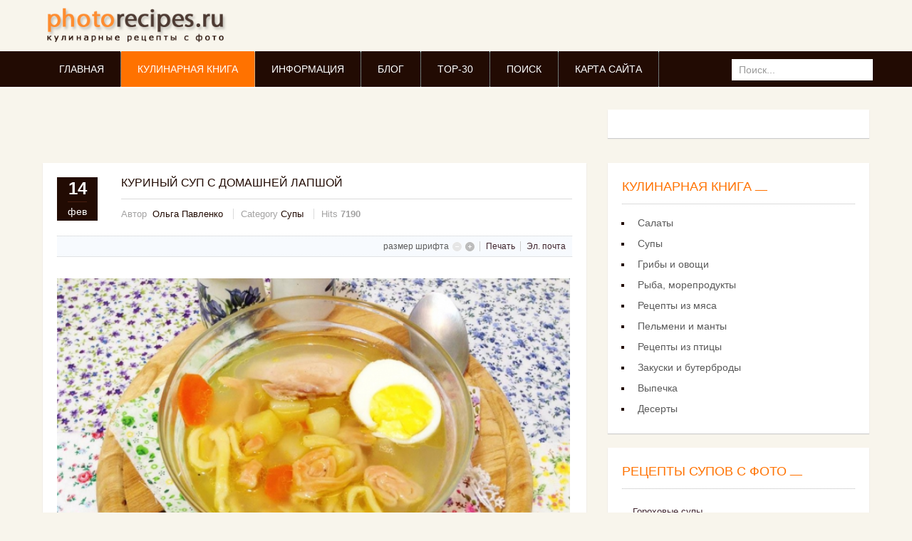

--- FILE ---
content_type: text/html; charset=utf-8
request_url: https://photorecipes.ru/recipe-book/soups/270-kurinyj-sup-s-domashnej-lapshoj.html
body_size: 12075
content:

<!DOCTYPE html>
<html lang="ru-ru" dir="ltr"
	  class='com_k2 view-item itemid-311 j39 mm-hover'>

<head>
	<base href="https://photorecipes.ru/recipe-book/soups/270-kurinyj-sup-s-domashnej-lapshoj.html" />
	<meta http-equiv="content-type" content="text/html; charset=utf-8" />
	<meta name="keywords" content="куриный суп, куриный суп с домашней лапшой, куриный суп с домашней лапшой пошаговый рецепт, куриный суп с домашней лапшой фото рецепт, куриный суп рецепт, куриный суп фото, куриный суп рецепт с фото, куриный суп с лапшой, суп из курицы" />
	<meta name="rights" content="Исключительные права на все тексты, рецепты и фотографии размещенные на сайте - принадлежат Пестову Алексею Владимировичу" />
	<meta name="author" content="Ольга Павленко" />
	<meta name="description" content="Фото рецепт куриного супа с лапшой. Цветная домашняя лапша – идеальное дополнение к куриному бульону. Натуральная и свежая лапша вскоре может заменить..." />
	<meta name="generator" content="Joomla! - Open Source Content Management" />
	<title>Куриный суп с домашней лапшой - Фото рецепты</title>
	<link href="/component/jcomments/feed/com_k2/270.html" rel="alternate" type="application/rss+xml" title="Куриный суп с домашней лапшой" />
	<link href="/recipe-book/soups/270-kurinyj-sup-s-domashnej-lapshoj.html" rel="canonical" />
	<link href="/templates/noo_galiana/favicon.ico" rel="shortcut icon" type="image/vnd.microsoft.icon" />
	<link href="https://photorecipes.ru/component/search/?Itemid=131&amp;id=270:kurinyj-sup-s-domashnej-lapshoj&amp;format=opensearch" rel="search" title="Искать Фото рецепты" type="application/opensearchdescription+xml" />
	<link href="/templates/noo_galiana/local/css/themes/coffee/bootstrap.css" rel="stylesheet" type="text/css" />
	<link href="https://cdn.jsdelivr.net/npm/magnific-popup@1.1.0/dist/magnific-popup.min.css" rel="stylesheet" type="text/css" />
	<link href="https://cdn.jsdelivr.net/npm/simple-line-icons@2.4.1/css/simple-line-icons.css" rel="stylesheet" type="text/css" />
	<link href="/templates/noo_galiana/local/css/themes/coffee/k2.css" rel="stylesheet" type="text/css" />
	<link href="/components/com_jcomments/tpl/photorecipes/style.css?v=3002" rel="stylesheet" type="text/css" />
	<link href="/templates/system/css/system.css" rel="stylesheet" type="text/css" />
	<link href="/templates/noo_galiana/local/css/themes/coffee/template.css" rel="stylesheet" type="text/css" />
	<link href="/templates/noo_galiana/local/css/themes/coffee/megamenu.css" rel="stylesheet" type="text/css" />
	<link href="/templates/noo_galiana/local/css/themes/coffee/off-canvas.css" rel="stylesheet" type="text/css" />
	<link href="/templates/noo_galiana/fonts/font-awesome/css/font-awesome.min.css" rel="stylesheet" type="text/css" />
	<link href="/templates/noo_galiana/css/animate.min.css" rel="stylesheet" type="text/css" />
	<link href="/media/com_acymailing/css/module_default.css" rel="stylesheet" type="text/css" />
	<style type="text/css">

                        /* K2 - Magnific Popup Overrides */
                        .mfp-iframe-holder {padding:10px;}
                        .mfp-iframe-holder .mfp-content {max-width:100%;width:100%;height:100%;}
                        .mfp-iframe-scaler iframe {background:#fff;padding:10px;box-sizing:border-box;box-shadow:none;}
                    div.mod_search94 input[type="search"]{ width:auto; }
	</style>
	<script type="application/json" class="joomla-script-options new">{"csrf.token":"7b820bd17a6019a09b8127605c5985aa","system.paths":{"root":"","base":""}}</script>
	<script src="/media/jui/js/jquery.min.js?279508d82a53da08806c71868fae9346" type="text/javascript"></script>
	<script src="/media/jui/js/jquery-noconflict.js?279508d82a53da08806c71868fae9346" type="text/javascript"></script>
	<script src="/media/jui/js/jquery-migrate.min.js?279508d82a53da08806c71868fae9346" type="text/javascript"></script>
	<script src="https://cdn.jsdelivr.net/npm/magnific-popup@1.1.0/dist/jquery.magnific-popup.min.js" type="text/javascript"></script>
	<script src="/media/k2/assets/js/k2.frontend.js?v=2.10.3&b=20200429&sitepath=/" type="text/javascript"></script>
	<script src="/components/com_jcomments/js/jcomments-v2.3.js?v=12" type="text/javascript"></script>
	<script src="/components/com_jcomments/libraries/joomlatune/ajax.js?v=4" type="text/javascript"></script>
	<script src="/plugins/system/t3/base-bs3/bootstrap/js/bootstrap.js" type="text/javascript"></script>
	<script src="/plugins/system/t3/base-bs3/js/jquery.tap.min.js" type="text/javascript"></script>
	<script src="/plugins/system/t3/base-bs3/js/off-canvas.js" type="text/javascript"></script>
	<script src="/plugins/system/t3/base-bs3/js/script.js" type="text/javascript"></script>
	<script src="/plugins/system/t3/base-bs3/js/menu.js" type="text/javascript"></script>
	<script src="/templates/noo_galiana/js/modernizr.custom.61760.js" type="text/javascript"></script>
	<script src="/templates/noo_galiana/js/bootstrap-datepicker.js" type="text/javascript"></script>
	<script src="/templates/noo_galiana/js/headroom.min.js" type="text/javascript"></script>
	<script src="/templates/noo_galiana/js/jquery.masonry.min.js" type="text/javascript"></script>
	<script src="/templates/noo_galiana/js/retina-1.1.0.min.js" type="text/javascript"></script>
	<script src="/templates/noo_galiana/js/script.js" type="text/javascript"></script>
	<script src="/plugins/system/t3/base-bs3/js/nav-collapse.js" type="text/javascript"></script>
	<script src="/media/com_acymailing/js/acymailing_module.js?v=441" type="text/javascript"></script>
	<script src="/media/system/js/mootools-core.js?279508d82a53da08806c71868fae9346" type="text/javascript"></script>
	<script src="/media/system/js/core.js?279508d82a53da08806c71868fae9346" type="text/javascript"></script>
	<!--[if lt IE 9]><script src="/media/system/js/html5fallback.js?279508d82a53da08806c71868fae9346" type="text/javascript"></script><![endif]-->
	<script type="text/javascript">
	var acymailing = Array();
				acymailing['NAMECAPTION'] = 'Имя';
				acymailing['NAME_MISSING'] = 'Пожалуйста, введите свое имя';
				acymailing['EMAILCAPTION'] = 'Адрес эл. почты';
				acymailing['VALID_EMAIL'] = 'Пожалуйста, введите корректный эл. адрес';
				acymailing['ACCEPT_TERMS'] = 'Пожалуйста, ознакомьтесь с \'Условиями и положениями\'';
				acymailing['CAPTCHA_MISSING'] = 'Пожалуйста, введите защитный код, отображаемый на картинке';
				acymailing['NO_LIST_SELECTED'] = 'Пожалуйста, выберите рассылки, на которые вы хотите подписаться';
		
	</script>
	<script type="text/javascript">
<!--
var _acic={dataProvider:10};(function(){var e=document.createElement("script");e.type="text/javascript";e.async=true;e.src="https://www.acint.net/aci.js";var t=document.getElementsByTagName("script")[0];t.parentNode.insertBefore(e,t)})()
//-->
</script>
	

	
<!-- META FOR IOS & HANDHELD -->
	<meta name="viewport" content="width=device-width, initial-scale=1.0, maximum-scale=1.0, user-scalable=no"/>
	<style type="text/stylesheet">
		@-webkit-viewport   { width: device-width; }
		@-moz-viewport      { width: device-width; }
		@-ms-viewport       { width: device-width; }
		@-o-viewport        { width: device-width; }
		@viewport           { width: device-width; }
	</style>
	<script type="text/javascript">
		//<![CDATA[
		if (navigator.userAgent.match(/IEMobile\/10\.0/)) {
			var msViewportStyle = document.createElement("style");
			msViewportStyle.appendChild(
				document.createTextNode("@-ms-viewport{width:auto!important}")
			);
			document.getElementsByTagName("head")[0].appendChild(msViewportStyle);
		}
		//]]>
	</script>
<meta name="HandheldFriendly" content="true"/>
<meta name="apple-mobile-web-app-capable" content="YES"/>
<!-- //META FOR IOS & HANDHELD -->




<!-- Le HTML5 shim and media query for IE8 support -->
<!--[if lt IE 9]>
<script src="//html5shim.googlecode.com/svn/trunk/html5.js"></script>
<script type="text/javascript" src="/plugins/system/t3/base-bs3/js/respond.min.js"></script>
<![endif]-->

<!-- You can add Google Analytics here or use T3 Injection feature -->

</head>

<body>
<div class="t3-wrapper"> <!-- Need this wrapper for off-canvas menu. Remove if you don't use of-canvas -->

	
<!-- HEADER -->
<header id="t3-header" class="t3-header">
	<div class="container">
		<div class="row">
			<!-- LOGO -->
			<div class="col-xs-12 col-sm-3 logo">
				<div class="logo-image">
					<a href="/" title="Фото рецепты">
													<img class="logo-img" src="/templates/noo_galiana/images/logo.png" alt="Фото рецепты" />
												<span>Фото рецепты</span>
					</a>
					<small class="site-slogan">Кулинарные рецепты с фото</small>
				</div>
			</div>
			<!-- //LOGO -->
			
			<div class="col-xs-12 col-sm-9 header-right">
				<div id="head-info">
									</div>
			</div>
		</div>	
	</div>
	
	<!-- MAIN NAVIGATION -->
	<div id="mainnav">
	<nav id="t3-mainnav" class="wrap navbar navbar-default t3-mainnav">
		<div class="mainmenu">
			<div class="container">
					
					<div class="logo-image">
						<a href="/" title="Фото рецепты">
															<img class="logo-img" src="/templates/noo_galiana/images/logo.png" alt="Фото рецепты" />
														<span>Фото рецепты</span>
						</a>
						<small class="site-slogan">Кулинарные рецепты с фото</small>
					</div>
					
					<!-- Brand and toggle get grouped for better mobile display -->
					<div class="navbar-header">
					
																				<button type="button" class="navbar-toggle" data-toggle="collapse" data-target=".t3-navbar-collapse">
								<i class="fa fa-bars"></i>
							</button>
						
													
<button class="btn btn-primary off-canvas-toggle " type="button" data-pos="left" data-nav="#t3-off-canvas" data-effect="off-canvas-effect-4">
  <i class="fa fa-bars"></i>
</button>

<!-- OFF-CANVAS SIDEBAR -->
<div id="t3-off-canvas" class="t3-off-canvas ">

  <div class="t3-off-canvas-header">
    <h2 class="t3-off-canvas-header-title">Sidebar</h2>
    <button type="button" class="close" data-dismiss="modal" aria-hidden="true">&times;</button>
  </div>

  <div class="t3-off-canvas-body">
    <div class="t3-module module  " id="Mod131"><div class="module-inner"><div class="module-ct"><ul class="nav nav-pills nav-stacked menu">
<li class="item-101 default"><a href="/" class="">Главная</a></li><li class="item-131 active deeper dropdown parent"><a href="/recipe-book.html" class=" dropdown-toggle" data-toggle="dropdown">Кулинарная книга<em class="caret"></em></a><ul class="dropdown-menu"><li class="item-310"><a href="/recipe-book/salads.html" class="">Салаты</a></li><li class="item-311 current active"><a href="/recipe-book/soups.html" class="">Супы</a></li><li class="item-312"><a href="/recipe-book/ovoshi-gribi.html" class="">Овощи и грибы</a></li><li class="item-313"><a href="/recipe-book/seafood.html" class="">Рыба и морепродукты</a></li><li class="item-314"><a href="/recipe-book/meat.html" class="">Рецепты из мяса</a></li><li class="item-382"><a href="/recipe-book/pelmeni-manti.html" class="">Пельмени и манты</a></li><li class="item-315"><a href="/recipe-book/bird.html" class="">Рецепты из птицы</a></li><li class="item-316"><a href="/recipe-book/snack.html" class="">Закуски и бутерброды</a></li><li class="item-417"><a href="/recipe-book/desert.html" class="">Рецепты десертов</a></li><li class="item-317"><a href="/recipe-book/vipechka.html" class="">Рецепты выпечки</a></li></ul></li><li class="item-152 deeper dropdown parent"><a href="/info.html" class=" dropdown-toggle" data-toggle="dropdown">Информация<em class="caret"></em></a><ul class="dropdown-menu"><li class="item-154"><a href="/info/about-photorecipes.html" class="">О проекте</a></li><li class="item-117"><a href="/info/contacts.html" class="">Контакты</a></li><li class="item-173"><a href="/info/copyright.html" class="">Copyright</a></li></ul></li><li class="item-150"><a href="/blog.html" class="">Блог</a></li><li class="item-116"><a href="/gallery.html" class="">Top-30</a></li><li class="item-238"><a href="/site-search.html" class="">Поиск</a></li><li class="item-389"><a href="/sitemap.html" class="">Карта сайта</a></li></ul>
</div></div></div>
  </div>

</div>
<!-- //OFF-CANVAS SIDEBAR -->

						
					</div>

											<div class="t3-navbar-collapse navbar-collapse collapse"></div>
					
					<div class="t3-navbar navbar-collapse collapse">
						<div  class="t3-megamenu"  data-responsive="true">
<ul itemscope itemtype="http://www.schema.org/SiteNavigationElement" class="nav navbar-nav level0">
<li itemprop='name'  data-id="101" data-level="1">
<a itemprop='url' class=""  href="/"   data-target="#">Главная </a>

</li>
<li itemprop='name' class="active" data-id="131" data-level="1" data-hidesub="1">
<a itemprop='url' class=""  href="/recipe-book.html"   data-target="#">Кулинарная книга </a>

</li>
<li itemprop='name'  data-id="152" data-level="1" data-hidesub="1">
<a itemprop='url' class=""  href="/info.html"   data-target="#">Информация </a>

</li>
<li itemprop='name'  data-id="150" data-level="1">
<a itemprop='url' class=""  href="/blog.html"   data-target="#">Блог </a>

</li>
<li itemprop='name'  data-id="116" data-level="1">
<a itemprop='url' class=""  href="/gallery.html"   data-target="#">Top-30 </a>

</li>
<li itemprop='name'  data-id="238" data-level="1">
<a itemprop='url' class=""  href="/site-search.html"   data-target="#">Поиск </a>

</li>
<li itemprop='name'  data-id="389" data-level="1">
<a itemprop='url' class=""  href="/sitemap.html"   data-target="#">Карта сайта </a>

</li>
</ul>
</div>

					</div>
					
										<!-- HEAD SEARCH -->
					<div class="head-search">     
						<div class="search mod_search94">
	<form action="/recipe-book/soups.html" method="post" class="form-inline form-search">
		<label for="mod-search-searchword94" class="element-invisible">Искать...</label> <input name="searchword" id="mod-search-searchword" aria-label="search" maxlength="200"  class="form-control search-query" type="search" size="20" placeholder="Поиск..." />		<input type="hidden" name="task" value="search" />
		<input type="hidden" name="option" value="com_search" />
		<input type="hidden" name="Itemid" value="131" />
	</form>
</div>

					</div>
					<!-- //HEAD SEARCH -->
					
			</div>
		</div>
	</nav>
	</div>
	<!-- //MAIN NAVIGATION -->
</header>
<!-- //HEADER -->

    
    
<!-- FOOTER -->
<!-- //FOOTER -->
	
	
<!-- FOOTER -->
<!-- //FOOTER -->
	
	
<!-- FOOTER -->
<!-- //FOOTER -->
	
    
<!-- FOOTER -->
<!-- //FOOTER -->
	
    
<!-- FOOTER -->
<!-- //FOOTER -->

    
<!-- SPOTLIGHT 1 -->
<div class="t3-sl t3-sl-1">
<div class="container">
  	<!-- SPOTLIGHT -->
	<div class="t3-spotlight t3-spotlight-1  row">
					<div class=" col-lg-8 col-md-8 col-sm-12 col-xs-12">
								&nbsp;
							</div>
					<div class=" col-lg-4 col-md-4 col-sm-12 col-xs-12">
								<div class="t3-module module  " id="Mod175"><div class="module-inner"><div class="module-ct"><div>
	</div></div></div></div>
							</div>
			</div>
<!-- SPOTLIGHT -->
</div>  
</div>
<!-- //SPOTLIGHT 1 -->

	
    

	
    


	
<div id="t3-mainbody" class="container t3-mainbody">
	<div class="row">

		<!-- MAIN CONTENT -->
		<div id="t3-content" class="t3-content col-xs-12 col-sm-8  col-md-8">
			<div class="main-content">
								<div id="system-message-container">
	</div>

								

<!-- Start K2 Item Layout -->
<span id="startOfPageId270"></span>

<div id="k2Container" class="itemView">

	<!-- Plugins: BeforeDisplay -->
	
	<!-- K2 Plugins: K2BeforeDisplay -->
	
	<div class="itemHeader">

				<!-- Item title -->
		<h2 class="itemTitle">
			
			Куриный суп с домашней лапшой
			
		</h2>
				
				<!-- Date created -->
		<span class="catItemDateCreated">
			<span class="day-cat">14</span>
			<span class="month-cat">фев</span>
		</span>
		
				<!-- Item Author -->
		<span class="itemAuthor">
			Автор&nbsp;
						<a rel="author" href="/recipe-book/soups/author/123-ольга-павленко.html">Ольга Павленко</a>
					</span>
				
				<!-- Item category -->
		<span class="itemCategory">
			<span>Category</span>
			<a href="/recipe-book/soups.html">Супы</a>
		</span>
				
				
				
					<!-- Item Hits -->
			<span class="itemHits">
				Hits <b>7190</b>
			</span>
					
		
  </div>

  <!-- Plugins: AfterDisplayTitle -->
  
  <!-- K2 Plugins: K2AfterDisplayTitle -->
  
	  <div class="itemToolbar">
		<ul>
						<!-- Font Resizer -->
			<li>
				<span class="itemTextResizerTitle">размер шрифта</span>
				<a href="#" id="fontDecrease">
					<span>уменьшить размер шрифта</span>
					<img src="/components/com_k2/images/system/blank.gif" alt="уменьшить размер шрифта" />
				</a>
				<a href="#" id="fontIncrease">
					<span>увеличить размер шрифта</span>
					<img src="/components/com_k2/images/system/blank.gif" alt="увеличить размер шрифта" />
				</a>
			</li>
			
						<!-- Print Button -->
			<li>
				<a class="itemPrintLink" rel="nofollow" href="/recipe-book/soups/270-kurinyj-sup-s-domashnej-lapshoj.html?tmpl=component&amp;print=1" onclick="window.open(this.href,'printWindow','width=900,height=600,location=no,menubar=no,resizable=yes,scrollbars=yes'); return false;">
					<span>Печать</span>
				</a>
			</li>
			
						<!-- Email Button -->
			<li>
				<a class="itemEmailLink" rel="nofollow" href="/component/mailto/?tmpl=component&amp;template=noo_galiana&amp;link=ca020a973cb923a7a5d1deff045154bcc44f34b7" onclick="window.open(this.href,'emailWindow','width=400,height=350,location=no,menubar=no,resizable=no,scrollbars=no'); return false;">
					<span>Эл. почта</span>
				</a>
			</li>
			
			
			
			
		</ul>
		<div class="clr"></div>
  </div>
	
  <div class="itemBody">

	  <!-- Plugins: BeforeDisplayContent -->
	  
	  <!-- K2 Plugins: K2BeforeDisplayContent -->
	  
	  	  <!-- Item Image -->
	  <div class="itemImageBlock">
		  <span class="itemImage">
		  	<a class="modal" rel="{handler: 'image'}" href="/media/k2/items/cache/e36a512fe5b90101a88ae780e05256f8_XL.jpg" title="Нажмите для предварительного просмотра изображения">
		  		<img src="/media/k2/items/cache/e36a512fe5b90101a88ae780e05256f8_L.jpg" alt="Фото куриного супа с домашней лапшой" style="width:720px; height:auto;" />
		  	</a>
		  </span>

		  		  <!-- Image caption -->
		  <span class="itemImageCaption">Фото куриного супа с домашней лапшой</span>
		  
		  		  <!-- Image credits -->
		  <span class="itemImageCredits">(с) Ольга Павленко</span>
		  
		  <div class="clr"></div>
	  </div>
	  
	  	  	  <!-- Item introtext -->
	  <div class="itemIntroText">
	  	<p>Фото рецепт куриного супа с лапшой. Цветная домашняя лапша - идеальное дополнение к куриному бульону. Натуральная и свежая лапша вскоре может заменить...</p>
	  </div>
	  	  	  <!-- Item fulltext -->
	  <div class="itemFullText">
	  	
<p>...привычную вермишель в вашем домашнем меню. Приготовьте ее с добавлением свежевыжатого свекольного сока, без использования красителей. Лапшу следует отварить отдельно и заливать готовым супом уже непосредственно перед подачей к столу. Вареное яйцо можно также добавить в суп как яркое украшение. Вареную курицу разделите на каждую порцию бульона. Сам рецепт не сложный, смотрим на фото и готовим куриный суп.</p>
<h3>Ингредиенты:</h3>
<p> </p>
<p>Из расчета на 2х литровую кастрюлю</p>
<p align="center"><img title="Куриный суп с домашней лапшой" src="/images/foto-recipe/soups/kuriniy-sup-domashney-lapshoy/0.jpg" alt="куриный суп рецепт с фото" border="0" /></p>
<p> </p>
<ul>
<li>150 г пшеничной муки высшего сорта</li>
<li>1 крупное куриное бедро</li>
<li>1 маленькая луковица</li>
<li>1 мелкая морковь</li>
<li>2 яйца (1 в тесто и 1 для украшения бульона)</li>
<li>1 маленький лавровый лист</li>
<li>200 г картофеля</li>
<li>1/4 свежей свеклы</li>
<li>2 ст. л. кипяченой воды</li>
<li>Соль</li>
<li>Перец</li>
<li>Растительное масло</li>
</ul>
<h2>Куриный суп с домашней лапшой <small>рецепт с фото</small></h2>
<p align="justify">1. Поставьте вариться куриный бульон. Для этого промойте курицу и поставьте вариться в двухлитровую кастрюлю. Когда закипит бульон - убавьте огонь и снимите накипевшую от курицы пену.</p>
<p align="center"><img title="Куриный суп с домашней лапшой" src="/images/foto-recipe/soups/kuriniy-sup-domashney-lapshoy/1.jpg" alt="куриный суп рецепт с фото" border="0" /></p>
<p align="justify">2. Очистите картофель, промойте и порежьте мелкими кубиками.</p>
<p align="center"><img title="Куриный суп с домашней лапшой" src="/images/foto-recipe/soups/kuriniy-sup-domashney-lapshoy/2.jpg" alt="куриный суп рецепт с фото" border="0" /></p>
<p align="justify">3. Очистите морковь тонким слоем. Порежьте очень тонкими кольцами. Очистите луковицу.</p>
<p align="center"><img title="Куриный суп с домашней лапшой" src="/images/foto-recipe/soups/kuriniy-sup-domashney-lapshoy/3.jpg" alt="куриный суп рецепт с фото" border="0" /></p>
<p align="justify">4. Поджарьте диски моркови в масле с двух сторон. Не пережаривайте, чтобы кружочки не обгорали по краю, помешивайте морковь лопаткой.</p>
<p align="center"><img title="Куриный суп с домашней лапшой" src="/images/foto-recipe/soups/kuriniy-sup-domashney-lapshoy/4.jpg" alt="куриный суп рецепт с фото" border="0" /></p>
<p align="justify">5. Пока варится бульон, приготовьте куриную лапшу. Одно яйцо взбейте вилкой и разделите на две порции.</p>
<p align="center"><img title="Куриный суп с домашней лапшой" src="/images/foto-recipe/soups/kuriniy-sup-domashney-lapshoy/5.jpg" alt="куриный суп рецепт с фото" border="0" /></p>
<p align="justify">6. Натрите четверть свеклы на мелкой терке. Выжмите свежий сок.</p>
<p align="center"><img title="Куриный суп с домашней лапшой" src="/images/foto-recipe/soups/kuriniy-sup-domashney-lapshoy/6.jpg" alt="куриный суп рецепт с фото" border="0" /></p>
<p align="justify">7. В двух отдельных чашах замесите яичное тесто. В одну влейте ложку воды, а в другую - свекольного сока. Добавьте муку и приготовьте две порции эластичного теста разных цветов. Не делайте его слишком тугим, так как тесто нужно будет раскатывать тонко.</p>
<p align="center"><img title="Куриный суп с домашней лапшой" src="/images/foto-recipe/soups/kuriniy-sup-domashney-lapshoy/7.jpg" alt="куриный суп рецепт с фото" border="0" /></p>
<p align="justify">8. На доске порежьте вермишель. Для этого раскатывайте тесто тонкими пластинами, посыпайте мукой, сворачивайте трубочкой. Нарезайте тонкими колечками лапшу. Разрыхлите колечки руками и смешайте вермишель двух цветов.</p>
<p align="center"><img title="Куриный суп с домашней лапшой" src="/images/foto-recipe/soups/kuriniy-sup-domashney-lapshoy/8.jpg" alt="куриный суп рецепт с фото" border="0" /></p>
<p align="justify">9. Когда курица будет почти готова, всыпьте в суп картофель. Отдельно сварите лапшу в кипящей воде (на это уйдет около 10 минут после закипания воды в кастрюле).</p>
<p align="center"><img title="Куриный суп с домашней лапшой" src="/images/foto-recipe/soups/kuriniy-sup-domashney-lapshoy/9.jpg" alt="куриный суп рецепт с фото" border="0" /></p>
<p align="justify">10. Добавьте поджаренную морковь, сухой лавровый лист, соль, перец и луковицу.</p>
<p align="center"><img title="Куриный суп с домашней лапшой" src="/images/foto-recipe/soups/kuriniy-sup-domashney-lapshoy/10.jpg" alt="куриный суп рецепт с фото" border="0" /></p>
<p align="justify">11. Подавайте суп в порционных тарелках, разделив на порционные кусочки куриное бедро.</p>
<p align="center"><img title="Куриный суп с домашней лапшой" src="/images/foto-recipe/soups/kuriniy-sup-domashney-lapshoy/11.jpg" alt="куриный суп рецепт с фото" border="0" /></p>
<p align="justify">Добавьте в порцию половинку вареного яйца.</p>
<p align="center"><img title="Куриный суп с домашней лапшой" src="/images/foto-recipe/soups/kuriniy-sup-domashney-lapshoy/12.jpg" alt="куриный суп рецепт с фото" border="0" /></p>
<p align="justify">Свекольная лапша после варки побледнеет, однако сохранит специфический привкус и светло-розовый оттенок. Приятного аппетита!</p>	  </div>
	  	  
<noindex><br>
<p align="center">
<script async src="//pagead2.googlesyndication.com/pagead/js/adsbygoogle.js"></script>
<ins class="adsbygoogle"
     style="display:block"
     data-ad-format="autorelaxed"
     data-ad-client="ca-pub-7153161726308321"
     data-ad-slot="7724297587"></ins>
<script>
     (adsbygoogle = window.adsbygoogle || []).push({});
</script>


<br>

<script async src="//pagead2.googlesyndication.com/pagead/js/adsbygoogle.js"></script>
<!-- ���������� photorecipes -->
<ins class="adsbygoogle"
     style="display:block"
     data-ad-client="ca-pub-7153161726308321"
     data-ad-slot="9094906387"
     data-ad-format="auto"></ins>
<script>
(adsbygoogle = window.adsbygoogle || []).push({});
</script>


</p></noindex>



<div class="clr"></div>

	  
				<div class="itemContentFooter">

						<!-- Item date modified -->
			<span class="itemDateModified">
				Последнее изменение Воскресенье, 14 февраля 2016 10:22			</span>
			
			<div class="clr"></div>
		</div>
		
	  <!-- Plugins: AfterDisplayContent -->
	  
	  <!-- K2 Plugins: K2AfterDisplayContent -->
	  
	  <div class="clr"></div>
  </div>

		<!-- Social sharing -->
	<div class="itemSocialSharing">

				<!-- Twitter Button -->
		<div class="itemTwitterButton">
			<a href="https://twitter.com/share" class="twitter-share-button" data-count="horizontal" data-via="photorecipesru">
				Твитнуть			</a>
			<script type="text/javascript" src="//platform.twitter.com/widgets.js"></script>
		</div>
		
		
		
		<div class="clr"></div>
	</div>
	
    <div class="itemLinks">



	  
		<div class="clr"></div>
  </div>
  
    <!-- Author Block -->
  <div class="itemAuthorBlock">

  	  	<img class="itemAuthorAvatar" src="/media/k2/users/10.jpg" alt="Ольга Павленко" />
  	
    <div class="itemAuthorDetails">
      <h3 class="itemAuthorName">
      	<a rel="author" href="/recipe-book/soups/author/123-ольга-павленко.html">Ольга Павленко</a>
      </h3>

            <p>Искренне верю, что пища, приготовленная с вдохновением, приносит любовь и счастье в нашу повседневность. Творите и живите в удовольствие каждый день!</p>      
            <span class="itemAuthorUrl">Сайт: <a rel="me" href="http://cooks-forum.ru/" target="_blank">cooks-forum.ru/</a></span>
      
      
			<div class="clr"></div>

			<!-- K2 Plugins: K2UserDisplay -->
			
    </div>
    <div class="clr"></div>
  </div>
  
    <!-- Latest items from author -->
	<div class="itemAuthorLatest">
		<h3>Последнее от Ольга Павленко</h3>
		<ul>
						<li class="even">
				<a href="/recipe-book/snack/352-domashnie-shproty.html">Домашние шпроты (из пузанков)</a>
			</li>
						<li class="odd">
				<a href="/recipe-book/vipechka/294-konvertiki-s-kuritsej-i-kapustoj.html">Конвертики с курицей и капустой</a>
			</li>
						<li class="even">
				<a href="/recipe-book/meat/289-pikantnaya-svinina-s-risom.html">Пикантная свинина с рисом</a>
			</li>
						<li class="odd">
				<a href="/recipe-book/meat/284-stejk-iz-svinoj-korejki.html">Стейк из свиной корейки</a>
			</li>
						<li class="even">
				<a href="/recipe-book/meat/268-zharkoe-iz-svininy-s-ovoshchami-i-gribami.html">Жаркое из свинины с овощами</a>
			</li>
					</ul>
		<div class="clr"></div>
	</div>
	
	
    <!-- Related items by tag -->
	<div class="itemRelated">
		<h3>Похожие материалы (по тегу)</h3>
		<ul>
						<li class="even">

								<a class="itemRelTitle" href="/recipe-book/soups/366-sup-iz-krapivy-s-kuritsej.html">Суп из крапивы с курицей</a>
				
				
				
				
				
				
				
							</li>
						<li class="odd">

								<a class="itemRelTitle" href="/recipe-book/soups/340-kurinyj-bulon.html">Куриный бульон</a>
				
				
				
				
				
				
				
							</li>
						<li class="even">

								<a class="itemRelTitle" href="/recipe-book/soups/251-rassolnik-s-kuritsej-i-perlovkoj.html">Рассольник с курицей и перловкой</a>
				
				
				
				
				
				
				
							</li>
						<li class="clr"></li>
		</ul>
		<div class="clr"></div>
	</div>
	
	<div class="clr"></div>

  
  
    <!-- Item navigation -->
  <div class="itemNavigation">
  	<span class="itemNavigationTitle">Другие материалы в этой категории:</span>

				<a class="itemPrevious" href="/recipe-book/soups/266-postnye-shchi-s-gribami.html">
			&laquo; Постные щи с грибами		</a>
		
				<a class="itemNext" href="/recipe-book/soups/320-postnyj-kukuruznyj-sup-pyure.html">
			Постный кукурузный суп-пюре &raquo;
		</a>
		
  </div>
  
  <!-- Plugins: AfterDisplay -->
  
  <!-- K2 Plugins: K2AfterDisplay -->
  
  
 
		<div class="itemBackToTop">
		<a class="k2Anchor" href="/recipe-book/soups/270-kurinyj-sup-s-domashnej-lapshoj.html#startOfPageId270">
			Наверх		</a>
	</div>
	
	<div class="clr"></div>
</div>
<!-- End K2 Item Layout -->

<!-- JoomlaWorks "K2" (v2.10.3) | Learn more about K2 at https://getk2.org -->


			</div>
		</div>
		<!-- //MAIN CONTENT -->

		<!-- SIDEBAR RIGHT -->
		<div class="t3-sidebar t3-sidebar-right col-xs-12 col-sm-4  col-md-4 ">
			<div class="t3-module module  " id="Mod89"><div class="module-inner"><h3 class="module-title "><span>Кулинарная книга</span></h3><div class="module-ct">
<div id="k2ModuleBox89" class="k2CategoriesListBlock">
    <ul class="level0"><li><a href="/recipe-book/salads.html"><span class="catTitle">Салаты</span><span class="catCounter"></span></a></li><li><a href="/recipe-book/soups.html"><span class="catTitle">Супы</span><span class="catCounter"></span></a></li><li><a href="/recipe-book/ovoshi-gribi.html"><span class="catTitle">Грибы и овощи</span><span class="catCounter"></span></a></li><li><a href="/recipe-book/seafood.html"><span class="catTitle">Рыба, морепродукты</span><span class="catCounter"></span></a></li><li><a href="/recipe-book/meat.html"><span class="catTitle">Рецепты из мяса</span><span class="catCounter"></span></a></li><li><a href="/recipe-book/pelmeni-manti.html"><span class="catTitle">Пельмени и манты</span><span class="catCounter"></span></a></li><li><a href="/recipe-book/bird.html"><span class="catTitle">Рецепты из птицы</span><span class="catCounter"></span></a></li><li><a href="/recipe-book/snack.html"><span class="catTitle">Закуски и бутерброды</span><span class="catCounter"></span></a></li><li><a href="/recipe-book/vipechka.html"><span class="catTitle">Выпечка</span><span class="catCounter"></span></a></li><li><a href="/recipe-book/desert.html"><span class="catTitle">Десерты</span><span class="catCounter"></span></a></li></ul></div>
</div></div></div><div class="t3-module module _menu " id="Mod158"><div class="module-inner"><h3 class="module-title "><span>Рецепты супов с фото</span></h3><div class="module-ct"><ul class="nav nav-pills nav-stacked menu">
<li class="item-357"><a href="/sups-goroh.html" class="">Гороховые супы</a></li><li class="item-358"><a href="/sups-pure.html" class="">Супы пюре</a></li><li class="item-359"><a href="/sups-gribnie.html" class="">Грибные супы </a></li><li class="item-360"><a href="/sups-kurinie.html" class="">Куриные супы</a></li><li class="item-362"><a href="/sups-fish.html" class="">Рыбные супы</a></li><li class="item-361"><a href="/sups-bulion.html" class="">Бульоны</a></li></ul>
</div></div></div><div class="t3-module module  " id="Mod174"><div class="module-inner"><div class="module-ct"><noindex><div align="center">

<!-- Yandex.RTB R-A-387805-1 -->
<div id="yandex_rtb_R-A-387805-1"></div>
<script type="text/javascript">
    (function(w, d, n, s, t) {
        w[n] = w[n] || [];
        w[n].push(function() {
            Ya.Context.AdvManager.render({
                blockId: "R-A-387805-1",
                renderTo: "yandex_rtb_R-A-387805-1",
                async: true
            });
        });
        t = d.getElementsByTagName("script")[0];
        s = d.createElement("script");
        s.type = "text/javascript";
        s.src = "//an.yandex.ru/system/context.js";
        s.async = true;
        t.parentNode.insertBefore(s, t);
    })(this, this.document, "yandexContextAsyncCallbacks");
</script>


</div></noindex></div></div></div><div class="t3-module module  " id="Mod171"><div class="module-inner"><div class="module-ct"><div>
	</div></div></div></div>
		</div>
		<!-- //SIDEBAR RIGHT -->

	</div>
</div> 




	
<!-- FOOTER -->
<!-- //FOOTER -->
	
	

	
    
<!-- SPOTLIGHT 1 -->
<section class="t3-sl t3-sl-5">
<div class="container">
  	<!-- SPOTLIGHT -->
	<div class="t3-spotlight t3-spotlight-5  row">
					<div class=" col-lg-3 col-md-3 col-sm-6 col-xs-12">
								<div class="t3-module module  " id="Mod101"><div class="module-inner"><h3 class="module-title "><span>О проекте</span></h3><div class="module-ct">

<div class="custom"  >
	<p>Photorecipes - кулинарный сайт с пошаговыми и поэтапными фотографиями блюд. У нас Вы найдете</p>
<ul>
<li>Рецепты различных салатов;</li>
<li>Рецепты мяса (из свинины, говядины, баранины и т.д.);</li>
<li>Всевозможные блюда из птицы, рыбы и морепродуктов;</li>
<li>Ну и разумеется, закуски, супы, овощи и выпечку;</li>
</ul>
<p>Подробнее <a class="map" href="/info/about-photorecipes.html">"О проекте"</a></p></div>
</div></div></div>
							</div>
					<div class=" col-lg-3 col-md-3 col-sm-6 col-xs-12">
								<div class="t3-module module  " id="Mod102"><div class="module-inner"><h3 class="module-title "><span>Что мы предлагаем?</span></h3><div class="module-ct">

<div class="custom"  >
	<p>Все блюда, размещенные на нашем сайте публикуются с пошаговыми фото, и представляют собой наглядное пособие, которое может позволить любому желающему легко приготовить понравившейся рецепт. Все рецепты сайта возможно повторить!</p></div>
</div></div></div>
							</div>
					<div class=" col-lg-3 col-md-3 col-sm-6 col-xs-12">
								<div class="t3-module module newsletter " id="Mod104"><div class="module-inner"><div class="module-ct"><div class="acymailing_modulenewsletter" id="acymailing_module_formAcymailing37861">
	<div class="acymailing_fulldiv" id="acymailing_fulldiv_formAcymailing37861"  >
		<form id="formAcymailing37861" action="/recipe-book/soups.html" onsubmit="return submitacymailingform('optin','formAcymailing37861')" method="post" name="formAcymailing37861"  >
		<div class="acymailing_module_form" >
			<span class="acymailing_introtext">Вы можете подписаться на рассылки и новости нашего сайта, для этого просто введите свой адрес электронной почты</span>									<div class="acymailing_form">
					<span><label for="user_email_formAcymailing37861">Адрес эл. почты</label></span>							<span class="acyfield_email">
								<input id="user_email_formAcymailing37861"  class="inputbox" type="text" name="user[email]" style="width:80%" value="" />
							</span> </tr><tr>
					<span colspan="2" class="acysubbuttons">
												<input class="button subbutton btn btn-primary" type="submit" value="submit" name="Submit" onclick="try{ return submitacymailingform('optin','formAcymailing37861'); }catch(err){alert('The form could not be submitted '+err);return false;}"/>
											</span>
			</div>
						<input type="hidden" name="ajax" value="1"/>
			<input type="hidden" name="ctrl" value="sub"/>
			<input type="hidden" name="task" value="notask"/>
			<input type="hidden" name="redirect" value="https%3A%2F%2Fphotorecipes.ru%2Frecipe-book%2Fsoups%2F270-kurinyj-sup-s-domashnej-lapshoj.html"/>
			<input type="hidden" name="redirectunsub" value="https%3A%2F%2Fphotorecipes.ru%2Frecipe-book%2Fsoups%2F270-kurinyj-sup-s-domashnej-lapshoj.html"/>
			<input type="hidden" name="option" value="com_acymailing"/>
						<input type="hidden" name="hiddenlists" value="1"/>
			<input type="hidden" name="acyformname" value="formAcymailing37861" />
									</div>
		</form>
	</div>
	</div>
</div></div></div>
							</div>
					<div class=" col-lg-3 col-md-3 col-sm-6 col-xs-12">
								<div class="t3-module module  " id="Mod105"><div class="module-inner"><h3 class="module-title "><span>Обратная связь</span></h3><div class="module-ct">

<div class="custom"  >
	<p>Для обратной связи, можете оставлять комментарии к нашим материалам, общаться с нами в социальных сетях, или же, использовать следующий адрес электронной почты</p>
<p id="contact-mail-bottom"><span class="contact-mail-bottom">web@photorecipes.ru</span></p></div>
</div></div></div>
							</div>
			</div>
<!-- SPOTLIGHT -->
</div> 
</section>
<!-- //SPOTLIGHT 1 -->

    
    
<!-- FOOTER -->
<section id="t3-footer" class="footer"> 
	<div class="container">
		<div class="t3-module module  " id="Mod100"><div class="module-inner"><h3 class="module-title "><span>Правовая информация и реклама</span></h3><div class="module-ct">

<div class="custom"  >
	<div class="box-footer">
<div class="inner-box-footer">
<p><span class="text-firts">Тексты:</span> Любое копирование возможно исключительно с указанием активной гиперссылки на источник и только с письменного согласия администрации сайта</p>
<p><a class="map" href="/info/copyright.html">подробнее</a></p>
</div>
</div>
<div class="box-footer">
<div class="inner-box-footer">
<p><span class="text-firts">Фотографии:</span> Фото изображения рецептов являются собственностью их авторов, использование фотографических изображений в любом виде запрещено.</p>
<p><a class="map" href="/info/copyright.html">подробнее</a></p>
</div>
</div>
<div class="box-footer">
<div class="inner-box-footer">
<p><span class="text-firts">Рекламодателям:</span> Предложения по размещению рекламы в любом виде - не интересуют! По вопросам сотрудничества можно обращаться по адресу эл. почты:</p>
<p><a class="map" href="/">web @ photorecipes.ru</a></p>
</div>
</div></div>
</div></div></div>
	</div>
</section>	
<!-- //FOOTER -->
<script type="text/javascript">
	jQuery('#dp3').datepicker();
</script>
	
    
<!-- FOOTER -->
<section id="t3-copyright" class="copyright"> 
	<div class="container">
		<small>&#169; 2026 Фото рецепты. Все права защищены законом об авторском праве.</small>
<small>Частичное, либо полное использование любой информации запрещено.</small><noindex><p></p><p align="right">

<!--LiveInternet counter--><script type="text/javascript"><!--
document.write("<a href='//www.liveinternet.ru/click' "+
"target=_blank><img src='//counter.yadro.ru/hit?t14.5;r"+
escape(document.referrer)+((typeof(screen)=="undefined")?"":
";s"+screen.width+"*"+screen.height+"*"+(screen.colorDepth?
screen.colorDepth:screen.pixelDepth))+";u"+escape(document.URL)+
";"+Math.random()+
"' alt='' title='LiveInternet: показано число просмотров за 24"+
" часа, посетителей за 24 часа и за сегодня' "+
"border='0' width='88' height='31'><\/a>")
//--></script><!--/LiveInternet-->


</p></noindex>
	</div>
</section>	
<!-- //FOOTER -->

</div>

</body>

</html>

--- FILE ---
content_type: text/html; charset=utf-8
request_url: https://www.google.com/recaptcha/api2/aframe
body_size: 250
content:
<!DOCTYPE HTML><html><head><meta http-equiv="content-type" content="text/html; charset=UTF-8"></head><body><script nonce="0EQufRQMV36dMkOmNR6MuA">/** Anti-fraud and anti-abuse applications only. See google.com/recaptcha */ try{var clients={'sodar':'https://pagead2.googlesyndication.com/pagead/sodar?'};window.addEventListener("message",function(a){try{if(a.source===window.parent){var b=JSON.parse(a.data);var c=clients[b['id']];if(c){var d=document.createElement('img');d.src=c+b['params']+'&rc='+(localStorage.getItem("rc::a")?sessionStorage.getItem("rc::b"):"");window.document.body.appendChild(d);sessionStorage.setItem("rc::e",parseInt(sessionStorage.getItem("rc::e")||0)+1);localStorage.setItem("rc::h",'1769186145307');}}}catch(b){}});window.parent.postMessage("_grecaptcha_ready", "*");}catch(b){}</script></body></html>

--- FILE ---
content_type: text/css
request_url: https://photorecipes.ru/templates/noo_galiana/local/css/themes/coffee/k2.css
body_size: 6763
content:
a:active,
a:focus {
  outline: 0;
}
img {
  border: none;
}
#k2Container {
  padding: 0 0 0px 0;
}
body.contentpane #k2Container {
  padding: 16px;
}

.k2Padding {
  padding: 4px;
}
.clr {
  clear: both;
  height: 0;
  line-height: 0;
  display: block;
  float: none;
  padding: 0;
  margin: 0;
  border: none;
}
.even {
  background: #fffff0;
  padding: 2px;
  border-bottom: 1px dotted #ccc;
}
.odd {
  background: #fff;
  padding: 2px;
  border-bottom: 1px dotted #ccc;
}
div.k2FeedIcon {
  padding: 0;
  position: absolute;
  right: 20px;
  top: 25px;
}
div.k2FeedIcon a,
div.k2FeedIcon a:hover {
  display: block;
  float: right;
  margin: 0;
  padding: 0;
  width: 16px;
  height: 16px;
  background: url(../../../../images/system/feed.png) no-repeat 50% 50%;
}
div.k2FeedIcon a span,
div.k2FeedIcon a:hover span {
  display: none;
}

.itemRatingForm {
  display: block;
  vertical-align: middle;
  line-height: 25px;
  float: left;
}
.itemRatingLog {
  font-size: 11px;
  margin: 0;
  padding: 0 0 0 4px;
  float: left;
  display: none;
}
div.itemRatingForm .formLogLoading {
  background: url(../../../../images/system/loading.gif) no-repeat left center;
  height: 25px;
  padding: 0 0 0 20px;
}
.itemRatingList,
.itemRatingList a:hover,
.itemRatingList .itemCurrentRating {
  background: transparent url(../../../../images/system/star.png) left -1000px repeat-x;
}
.itemRatingList {
  position: relative;
  float: left;
  width: 100px;
  height: 17px;
  overflow: hidden;
  list-style: none;
  margin: 2px 0px 0px 0px;
  padding: 0;
  background-position: left top;
}
.itemRatingList li {
  display: inline;
  background: none;
  padding: 0;
  border: none !important;
}
.itemRatingList a,
.itemRatingList .itemCurrentRating {
  position: absolute;
  top: 0;
  left: 0;
  text-indent: -1000px;
  height: 17px;
  line-height: 17px;
  outline: none;
  overflow: hidden;
  border: none;
  cursor: pointer;
}
.itemRatingList a:hover {
  background-position: left bottom;
}
.itemRatingList a.one-star {
  width: 20%;
  z-index: 6;
}
.itemRatingList a.two-stars {
  width: 40%;
  z-index: 5;
}
.itemRatingList a.three-stars {
  width: 60%;
  z-index: 4;
}
.itemRatingList a.four-stars {
  width: 80%;
  z-index: 3;
}
.itemRatingList a.five-stars {
  width: 100%;
  z-index: 2;
}
.itemRatingList .itemCurrentRating {
  z-index: 1;
  background-position: 0 center;
  margin: 0;
  padding: 0;
}
span.siteRoot {
  display: none;
}

.smallerFontSize {
  font-size: 100%;
  line-height: inherit;
}
.largerFontSize {
  font-size: 150%;
  line-height: 140%;
}

.recaptchatable .recaptcha_image_cell,
#recaptcha_table {
  background-color: #fff !important;
}
#recaptcha_table {
  border-color: #ccc !important;
}
#recaptcha_response_field {
  border-color: #ccc !important;
  background-color: #fff !important;
}

.clearList {
  display: none;
  float: none;
  clear: both;
}

.lastItem {
  border: none;
}

.k2Avatar img {
  background: none repeat scroll 0 0 rgba(0, 0, 0, 0);
  border: medium none;
  display: block;
  float: left;
  margin: 4px 15px 5px 0;
  padding: 0;
}

div.k2Pagination {
  color: #999999;
  padding: 0;
  text-align: center;
}

div.k2Pagination ul {
  text-align: center;
}
div.k2Pagination ul li {
  display: inline;
}
div.k2Pagination ul li a {
  background: none repeat scroll 0 0 #BCBCBC;
  color: #FFFFFF;
  margin: 0 3px;
  padding: 4px 11px;
}
div.k2Pagination ul li:hover a,
div.k2Pagination ul li.disabled a {
  background: #ff7200;
}

div.itemIsFeatured,
div.catItemIsFeatured,
div.userItemIsFeatured {
  background: url(../../../../images/system/featuredItem.png) no-repeat 100% 0;
}

a.itemPrintThisPage {
  display: block;
  width: 160px;
  margin: 4px auto 16px;
  padding: 4px;
  background: #F7FAFE;
  border: 1px solid #ccc;
  text-align: center;
  color: #555;
  font-size: 13px;
}
a.itemPrintThisPage:hover {
  background: #eee;
  text-decoration: none;
}
div.itemView {
  border-bottom: medium none;
  margin: 0;
  padding: 0;
}

span.itemEditLink {
  float: right;
  display: block;
  padding: 4px 0;
  margin: 0;
  width: 120px;
  text-align: right;
}
span.itemEditLink a {
  padding: 2px 12px;
  border: 1px solid #ccc;
  background: #eee;
  text-decoration: none;
  font-size: 11px;
  font-weight: normal;
  font-family: Arial, Helvetica, sans-serif;
}
span.itemEditLink a:hover {
  background: #ffffcc;
}
div.itemHeader span.itemDateCreated {
  color: #999;
  font-size: 11px;
}
div.itemHeader h2.itemTitle {
  border-bottom: 1px solid #DBDBDB;
  font-size: 16px;
  font-weight: normal;
  line-height: 100%;
  margin: 0 0 11px;
  padding: 0 0 14px;
  text-transform: uppercase;
  color: #220b03;
}
div.itemHeader h2.itemTitle span sup {
  font-size: 12px;
  color: #CF1919;
  text-decoration: none;
}

div.itemToolbar {
  background: none repeat scroll 0 0 #F7FAFE;
  border-bottom: 1px dotted #CCCCCC;
  border-top: 1px dotted #CCCCCC;
  margin: 0px 0px 30px 0px;
  padding: 4px 5px;
}
div.itemToolbar ul {
  text-align: right;
  list-style: none;
  padding: 0;
  margin: 0;
}
div.itemToolbar ul li {
  display: inline;
  list-style: none;
  padding: 0 4px 0 8px;
  margin: 0;
  border-left: 1px solid #ccc;
  text-align: center;
  background: none;
  font-size: 12px;
}
div.itemToolbar ul > li:first-child {
  border: none;
}

div.itemToolbar ul li a {
  font-size: 12px;
  font-weight: normal;
}
div.itemToolbar ul li a img {
  vertical-align: middle;
}
div.itemToolbar ul li a#fontDecrease {
  margin: 0 0 0 2px;
}
div.itemToolbar ul li a#fontDecrease img {
  width: 13px;
  height: 13px;
  background: url(../../../../images/system/font_decrease.gif) no-repeat;
}
div.itemToolbar ul li a#fontIncrease {
  margin: 0 0 0 2px;
}
div.itemToolbar ul li a#fontIncrease img {
  width: 13px;
  height: 13px;
  background: url(../../../../images/system/font_increase.gif) no-repeat;
}
div.itemToolbar ul li a#fontDecrease span,
div.itemToolbar ul li a#fontIncrease span {
  display: none;
}
div.itemRatingBlock {
  bottom: 20px;
  padding: 0;
  position: absolute;
  right: 0;
}
div.itemRatingBlock span {
  display: block;
  float: left;
  font-style: normal;
  padding: 0 4px 0 0;
  margin: 0;
  color: #999;
}
div.itemBody {
  padding: 0px 0;
  margin: 0;
}
div.itemImageBlock {
  padding: 0px;
  margin: 0 0 0px 0;
}
span.itemImage {
  display: block;
  text-align: center;
  margin: 0 0 8px 0;
}
span.itemImage a.modal,
.commentToolbar a.modal {
  background: none repeat scroll 0 0 rgba(0, 0, 0, 0);
  border: medium none;
  box-shadow: none;
  display: block;
  left: 0;
  margin: 0;
  padding: 0;
  position: relative;
  right: 0;
  text-align: left;
  top: 0;
  width: auto;
  z-index: 1;
  overflow: hidden;
}
span.itemImage img {
  border: medium none;
  padding: 0;
}
span.itemImageCaption {
  color: #666;
  float: left;
  display: block;
  font-size: 11px;
}
span.itemImageCredits {
  color: #999;
  float: right;
  display: block;
  font-style: italic;
  font-size: 11px;
}
div.itemIntroText {
  color: #999999;
  font-size: 13px;
  font-style: italic;
  font-weight: normal;
  line-height: 20px;
  padding: 7px 0 5px;
}
div.itemFullText h3 {
  margin: 0;
  padding: 16px 0 4px 0;
}
div.itemExtraFields {
  margin: 16px 0 0 0;
  padding: 8px 0 0 0;
  border-top: 1px dotted #ddd;
}
div.itemExtraFields h3 {
  margin: 0;
  padding: 0 0 8px 0;
  line-height: normal !important;
}
div.itemExtraFields ul {
  margin: 0;
  padding: 0;
  list-style: none;
}
div.itemExtraFields ul li {
  display: block;
}
div.itemExtraFields ul li span.itemExtraFieldsLabel {
  display: block;
  float: left;
  font-weight: bold;
  margin: 0 4px 0 0;
  width: 30%;
}
div.itemContentFooter {
  display: block;
  text-align: right;
  padding: 4px;
  margin: 16px 0 4px 0;
  border-top: 1px solid #ddd;
  color: #999;
}
span.itemHits {
  color: #A3A2A2;
  font-size: 13px;
  line-height: 100%;
}
span.itemCategory,
span.itemAuthor {
  border-right: 1px solid #DBDBDB;
  color: #A3A2A2;
  font-size: 13px;
  line-height: 100%;
  margin-right: 10px;
  padding-right: 10px;
}
span.itemCategory a,
span.itemAuthor a {
  color: #220b03;
}
div.itemSocialSharing {
  padding: 8px 0;
}
div.itemTwitterButton {
  float: left;
  margin: 2px 24px 0 0;
}
div.itemFacebookButton {
  float: left;
  margin-right: 24px;
  width: 200px;
}
div.itemLinks {
  margin: 16px 0;
  padding: 0;
}
div.itemCategory span {
  font-weight: bold;
  color: #555;
  padding: 0 4px 0 0;
}
div.itemTagsBlock {
  padding: 4px;
  border-bottom: 1px dotted #ccc;
}
div.itemTagsBlock span {
  font-weight: bold;
  color: #555;
  padding: 0 4px 0 0;
}
div.itemTagsBlock ul.itemTags {
  list-style: none;
  padding: 0;
  margin: 0;
  display: inline;
}
div.itemTagsBlock ul.itemTags li {
  display: inline;
  list-style: none;
  padding: 0 4px 0 0;
  margin: 0;
  text-align: center;
}
div.itemAttachmentsBlock {
  padding: 4px;
  border-bottom: 1px dotted #ccc;
}
div.itemAttachmentsBlock span {
  font-weight: bold;
  color: #555;
  padding: 0 4px 0 0;
}
div.itemAttachmentsBlock ul.itemAttachments {
  list-style: none;
  padding: 0;
  margin: 0;
  display: inline;
}
div.itemAttachmentsBlock ul.itemAttachments li {
  display: inline;
  list-style: none;
  padding: 0 4px;
  margin: 0;
  text-align: center;
}
div.itemAttachmentsBlock ul.itemAttachments li span {
  font-size: 10px;
  color: #999;
  font-weight: normal;
}

div.itemAuthorBlock {
  background: none repeat scroll 0 0 #464646;
  border: medium none;
  color: #FFFFFF;
  margin: 0 0 16px;
  padding: 20px;
}
div.itemAuthorBlock img.itemAuthorAvatar {
  background: none repeat scroll 0 0 #FFFFFF;
  border: medium none;
  display: block;
  float: left;
  margin: 0 16px 30px 0;
  padding: 0;
}
div.itemAuthorBlock div.itemAuthorDetails {
  margin: 0;
  padding: 0px 0 0 0;
}
div.itemAuthorBlock div.itemAuthorDetails h3.itemAuthorName {
  color: #FFFFFF;
  font-size: 18px;
  line-height: 100%;
  margin: 0;
  text-transform: uppercase;
  padding-bottom: 10px;
}
div.itemAuthorBlock div.itemAuthorDetails h3.itemAuthorName a {
  color: #FFFFFF;
}
div.itemAuthorBlock div.itemAuthorDetails h3.authorName {
  margin: 0 0 4px 0;
  padding: 0;
}
div.itemAuthorBlock div.itemAuthorDetails h3.authorName a {
  font-size: 16px;
}
div.itemAuthorBlock div.itemAuthorDetails span.itemAuthorUrl {
  border-right: medium none;
  color: #FFFFFF;
  font-weight: normal;
  margin: 0 4px 0 0;
  padding: 0 8px 0 0;
}
div.itemAuthorBlock div.itemAuthorDetails span.itemAuthorEmail {
  font-weight: bold;
  color: #555;
}
div.itemAuthorBlock div.itemAuthorDetails span.itemAuthorUrl a,
div.itemAuthorBlock div.itemAuthorDetails span.itemAuthorEmail a {
  font-weight: normal;
  color: #220b03;
}
.row-form .row-form-left {
  width: 35%;
  float: left;
}
.row-form .row-form-right {
  float: right;
  width: 62%;
}

div.itemAuthorLatest {
  margin-bottom: 15px;
  padding: 0;
}
div.itemAuthorLatest ul {
  list-style-type: none;
  margin: 0px;
}
div.itemAuthorLatest ul li {
  background: url(../../../../images/Latest-arrow.png) left center no-repeat;
  border-bottom: 1px solid #DBDBDB;
  padding: 7px 0 7px 25px;
}
div.itemAuthorLatest ul li a {
  color: #5a5a5a;
  font-weight: bold;
}
div.itemAuthorLatest ul li a:hover {
  color: #220b03;
}

div.itemRelated {
  margin-bottom: 16px;
  padding: 0;
}

div.itemRelated ul li.k2ScrollerElement {
  float: left;
  overflow: hidden;
  border: 1px solid #ccc;
  padding: 4px;
  margin: 0 4px 4px 0;
  background: #fff;
}

div.itemRelated ul li.clr {
  clear: both;
  height: 0;
  line-height: 0;
  display: block;
  float: none;
  padding: 0;
  margin: 0;
  border: none;
}

div.itemVideoBlock {
  margin: 0 0 16px 0;
  padding: 16px;
  background: #010101 url(../../../../images/system/videoplayer-bg.gif) repeat-x bottom;
}
div.itemVideoBlock div.itemVideoEmbedded {
  text-align: center;
}

div.itemVideoBlock span.itemVideo {
  display: block;
  overflow: hidden;
}
div.itemVideoBlock span.itemVideoCaption {
  color: #eee;
  float: left;
  display: block;
  font-size: 11px;
  font-weight: bold;
  width: 60%;
}
div.itemVideoBlock span.itemVideoCredits {
  color: #eee;
  float: right;
  display: block;
  font-style: italic;
  font-size: 11px;
  width: 35%;
  text-align: right;
}

div.itemImageGallery {
  margin: 0 0 16px 0;
  padding: 0;
}

div.itemNavigation {
  padding: 4px 8px;
  margin: 0 0 24px 0;
  border-top: 1px dotted #ccc;
  border-bottom: 1px dotted #ccc;
  background: #fffff0;
}
div.itemNavigation span.itemNavigationTitle {
  color: #999;
}
div.itemNavigation a.itemPrevious {
  padding: 0 12px;
}
div.itemNavigation a.itemNext {
  padding: 0 12px;
}

div.itemComments {
  background: none repeat scroll 0 0 rgba(0, 0, 0, 0);
  border: medium none;
  padding: 0;
  display: inline-block;
  margin-top: 25px;
  width: 100%;
}
div.itemComments h3.itemCommentsCounter {
  border-bottom: 1px dotted #DBDBDB;
  color: #ff7200;
  font-size: 18px;
  margin: 0 0 15px;
  padding-bottom: 15px;
  text-transform: uppercase;
}
div.itemComments ul.itemCommentsList {
  margin: 0 0 16px;
  padding: 0;
  list-style: none;
}
div.itemComments ul.itemCommentsList li {
  padding: 15px;
  margin: 0;
  border-bottom: 1px solid #DBDBDB;
  background: #e8e8e8;
}
div.itemComments ul.itemCommentsList li.authorResponse {
  background: url(../../../../images/system/stripes.png) repeat;
}
div.itemComments ul.itemCommentsList li.unpublishedComment {
  background: #ffeaea;
}
div.itemComments ul.itemCommentsList li img {
  background: none repeat scroll 0 0 #FFFFFF;
  border: medium none;
  float: left;
  height: 85px;
  margin: 5px 15px 5px 0;
  padding: 0;
  width: 100px;
}
div.itemComments ul.itemCommentsList li span.commentDate {
  border-right: 1px solid #DBDBDB;
  color: #000000;
  font-size: 14px;
  font-weight: bold;
  line-height: 100%;
  margin: 0 8px 0 0;
  padding: 0 4px 0 0;
}
div.itemComments ul.itemCommentsList li span.commentAuthorName {
  color: #000000;
  font-size: 14px;
  font-weight: bold;
}
div.itemComments ul.itemCommentsList li span.commentAuthorName a {
  color: #ff7200;
}
div.itemComments ul.itemCommentsList li span.commentAuthorName a:hover {
  color: #220b03;
}
div.itemComments ul.itemCommentsList li p {
  padding: 4px 0;
}
div.itemComments ul.itemCommentsList li span.commentAuthorEmail {
  display: none;
}
div.itemComments ul.itemCommentsList li span.commentLink {
  float: right;
  margin-left: 8px;
}
div.itemComments ul.itemCommentsList li span.commentLink a {
  font-size: 11px;
  color: #999;
  text-decoration: underline;
}
div.itemComments ul.itemCommentsList li span.commentLink a:hover {
  font-size: 11px;
  color: #555;
  text-decoration: underline;
}
div.itemComments ul.itemCommentsList li span.commentToolbar {
  display: block;
  clear: both;
}
div.itemComments ul.itemCommentsList li span.commentToolbar a {
  font-size: 11px;
  color: #999;
  text-decoration: underline;
  margin-right: 4px;
}
div.itemComments ul.itemCommentsList li span.commentToolbar a:hover {
  font-size: 11px;
  color: #555;
  text-decoration: underline;
}
div.itemComments ul.itemCommentsList li span.commentToolbarLoading {
  background: url(../../../../images/system/searchLoader.gif) no-repeat 100% 50%;
}
div.itemCommentsPagination {
  margin: 0 0 35px;
  padding: 0;
}
div.itemCommentsPagination span.pagination {
  display: block;
  float: right;
  clear: both;
}
div.itemCommentsForm h3 {
  border-bottom: 1px dotted #DBDBDB;
  color: #ff7200;
  font-size: 18px;
  margin: 0 0 15px;
  padding-bottom: 15px;
  text-transform: uppercase;
}
div.itemCommentsForm p.itemCommentsFormNotes {
  border-top: none;
}
div.itemCommentsForm form label.formComment {
  display: block;
  margin: 12px 0 0 2px;
}
div.itemCommentsForm form label.formName {
  display: block;
  margin: 12px 0 0 2px;
}
div.itemCommentsForm form label.formEmail {
  display: block;
  margin: 12px 0 0 2px;
}
div.itemCommentsForm form label.formUrl {
  display: block;
  margin: 12px 0 0 2px;
}
div.itemCommentsForm form label.formRecaptcha {
  display: block;
  margin: 12px 0 0 2px;
}
div.itemCommentsForm form textarea.inputbox {
  height: 108px;
}
div.itemCommentsForm form input.inputbox,
div.itemCommentsForm form textarea.inputbox {
  background: none repeat scroll 0 0 #E8E8E8;
  border: medium none;
  border-radius: 0px;
  -webkit-border-radius: 0px;
  box-shadow: none;
  display: block;
  margin: 0 0 10px;
  padding: 7px 0;
  text-indent: 15px;
  width: 100%;
  height: 30px;
  line-height: 30px;
}
div.itemCommentsForm form textarea.inputbox {
  height: 108px;
}
div.itemCommentsForm form input#submitCommentButton {
  background: none repeat scroll 0 0 #ff7200;
  border: medium none;
  border-radius: 0px;
  -webkit-border-radius: 0px;
  box-shadow: none;
  -webkit-box-shadow: none;
  color: #FFFFFF;
  display: block;
  font-size: 14px;
  margin: 16px 0 0;
  padding: 7px 12px;
  line-height: 130%;
  text-shadow: none;
  -webkit-text-shadow: none;
  text-transform: uppercase;
  clear: both;
  -webkit-transition: all 0.2s ease;
  -moz-transition: all 0.2s ease;
  -o-transition: all 0.2s ease;
  -ms-transition: all 0.2s ease;
  transition: all 0.2s ease;
}
div.itemCommentsForm form input#submitCommentButton:hover {
  background: none repeat scroll 0 0 #220b03;
}
div.itemCommentsForm form span#formLog {
  margin: 0 0 0 20px;
  padding: 0 0 0 20px;
  font-weight: bold;
  color: #CF1919;
}
div.itemCommentsForm form .formLogLoading {
  background: url(../../../../images/system/loading.gif) no-repeat left center;
}

div.k2ReportCommentFormContainer {
  padding: 8px;
  width: 480px;
  margin: 0 auto;
}
div.k2ReportCommentFormContainer blockquote {
  width: 462px;
  background: #f7fafe;
  border: 1px solid #ddd;
  padding: 8px;
  margin: 0 0 8px 0;
}
div.k2ReportCommentFormContainer blockquote span.quoteIconLeft {
  font-style: italic;
  font-weight: bold;
  font-size: 40px;
  color: #135CAE;
  line-height: 30px;
  vertical-align: top;
  display: block;
  float: left;
}
div.k2ReportCommentFormContainer blockquote span.quoteIconRight {
  font-style: italic;
  font-weight: bold;
  font-size: 40px;
  color: #135CAE;
  line-height: 30px;
  vertical-align: top;
  display: block;
  float: right;
}
div.k2ReportCommentFormContainer blockquote span.theComment {
  font-family: Georgia, "Times New Roman", Times, serif;
  font-style: italic;
  font-size: 12px;
  font-weight: normal;
  color: #000;
  padding: 0 4px;
}
div.k2ReportCommentFormContainer form label {
  display: block;
  font-weight: bold;
}
div.k2ReportCommentFormContainer form input,
div.k2ReportCommentFormContainer form textarea {
  display: block;
  border: 1px solid #ddd;
  font-size: 12px;
  padding: 2px;
  margin: 0 0 8px 0;
  width: 474px;
}
div.k2ReportCommentFormContainer form #recaptcha {
  margin-bottom: 24px;
}
div.k2ReportCommentFormContainer form span#formLog {
  margin: 0 0 0 20px;
  padding: 0 0 0 20px;
  font-weight: bold;
  color: #CF1919;
}
div.k2ReportCommentFormContainer form .formLogLoading {
  background: url(../../../../images/system/loading.gif) no-repeat left center;
}

div.itemBackToTop {
  text-align: right;
}
div.itemBackToTop a {
  text-decoration: none;
  color: #220b03;
}
div.itemBackToTop a:hover {
  text-decoration: none;
}

div.itemListCategory {
  background: #FFFFFF;
  box-shadow: 0 1px 1px #929292;
  -webkit-box-shadow: 0 1px 1px #929292;
  padding: 20px;
  margin-bottom: 20px;
}
span.catItemAddLink {
  display: block;
  padding: 8px 0;
  margin: 0 0 4px 0;
  border-bottom: 1px dotted #ccc;
  text-align: right;
}
span.catItemAddLink a {
  padding: 4px 16px;
  border: 1px solid #ccc;
  background: #eee;
  text-decoration: none;
}
span.catItemAddLink a:hover {
  background: #ffffcc;
}
div.itemListCategory img {
  float: left;
  display: block;
  background: #fff;
  padding: 4px;
  border: 1px solid #ddd;
  margin: 0 8px 0 0;
}

div.itemListSubCategories {
  margin-left: -10px;
  margin-right: -10px;
}
div.subCategoryContainer {
  float: left;
}

div.subCategory {
  background: #FFFFFF;
  box-shadow: 0 1px 1px #cccccc;
  -webkit-box-shadow: 0 1px 1px #cccccc;
  padding: 20px;
  margin: 20px 10px;
}
div.subCategory a.subCategoryImage,
div.subCategory a.subCategoryImage:hover {
  text-align: center;
  display: block;
}
div.subCategory a.subCategoryImage img,
div.subCategory a.subCategoryImage:hover img {
  background: none repeat scroll 0 0 rgba(0, 0, 0, 0);
  border: medium none;
  margin: 0;
  padding: 0;
}
div.subCategory h2 {
  border-bottom: 1px dotted #DBDBDB;
  font-size: 18px;
  line-height: 100%;
  margin: 0 0 20px;
  padding-bottom: 15px;
  text-transform: uppercase;
}
div.subCategory h2 a {
  color: #220b03;
}
div.subCategory h2 a .number-cat {
  background: none repeat scroll 0 0 #ff7200;
  border-radius: 5px;
  -webkit-border-radius: 5px;
  color: #FFFFFF;
  font-size: 15px;
  font-weight: normal;
  line-height: 100%;
  margin-left: 8px;
  padding: 0 8px;
  text-align: center;
  -webkit-transition: all 0.2s ease;
  -moz-transition: all 0.2s ease;
  -o-transition: all 0.2s ease;
  -ms-transition: all 0.2s ease;
  transition: all 0.2s ease;
}
div.subCategory h2 a:hover {
  color: #ff7200;
}

div#itemListLinks {
  background: #f7fafe;
  border: 1px solid #ddd;
  margin: 8px 0;
  padding: 8px;
}
div.itemContainer {
  float: left;
}

div.catItemView {
  padding: 0 0 40px;
}

div.groupLinks {
  padding: 0;
  margin: 0;
}

span.catItemEditLink {
  float: right;
  display: block;
  padding: 4px 0;
  margin: 0;
  width: 120px;
  text-align: right;
}
span.catItemEditLink a {
  padding: 2px 12px;
  border: 1px solid #ccc;
  background: #eee;
  text-decoration: none;
  font-size: 11px;
  font-weight: normal;
  font-family: Arial, Helvetica, sans-serif;
}
span.catItemEditLink a:hover {
  background: #ffffcc;
}
.itemView {
  position: relative;
}
div.catItemHeader,
.itemHeader {
  padding-left: 90px;
  padding-bottom: 20px;
  position: relative;
}
div.catItemHeader a,
.itemHeader a {
  color: #220b03;
  -webkit-transition: all 0.2s ease;
  -moz-transition: all 0.2s ease;
  -o-transition: all 0.2s ease;
  -ms-transition: all 0.2s ease;
  transition: all 0.2s ease;
}
div.catItemHeader a:hover,
.itemHeader a:hover {
  color: #ff7200;
}
div.catItemHeader span.catItemDateCreated,
span.catItemDateCreated {
  left: 0;
  position: absolute;
  top: 0;
  background: #220b03;
  padding: 6px 15px;
}
div.catItemHeader span.catItemDateCreated .day-cat,
span.catItemDateCreated .day-cat {
  border-bottom: 1px solid #481e10;
  color: #FFFFFF;
  display: block;
  font-size: 24px;
  font-weight: bold;
  margin-bottom: 6px;
  padding-bottom: 8px;
  text-align: center;
}
div.catItemHeader span.catItemDateCreated .month-cat,
span.catItemDateCreated .month-cat {
  color: #FFFFFF;
  display: block;
  font-size: 14px;
  line-height: 100%;
  text-align: center;
}
div.catItemHeader h3.catItemTitle {
  border-bottom: 1px solid #DBDBDB;
  font-size: 18px;
  font-weight: normal;
  line-height: 100%;
  margin: 0 0 10px;
  padding: 0 0 15px;
  text-transform: uppercase;
}
div.catItemHeader h3.catItemTitle span sup {
  font-size: 12px;
  color: #CF1919;
  text-decoration: none;
}

div.catItemHeader span.catItemAuthor {
  border-right: 1px solid #DBDBDB;
  line-height: 100%;
  margin: 0 10px 0 0;
  padding: 0 10px 0 0;
  color: #A3A2A2;
}
div.catItemHeader span.catItemAuthor a {
  padding-left: 2px;
  color: #333333;
}
div.catItemHeader span.catItemAuthor a:hover {
  color: #220b03;
}
div.catItemRatingBlock {
  padding: 8px 0;
}
div.catItemRatingBlock span {
  display: block;
  float: left;
  font-style: normal;
  padding: 0 4px 0 0;
  margin: 0;
  color: #999;
}
div.catItemBody {
  padding: 0px 0;
  margin: 0;
  position: relative;
}
div.catItemImageBlock {
  padding: 0px;
  margin: 0 0 0px 0;
}
span.catItemImage {
  display: block;
  text-align: center;
  margin: 0 0 8px 0;
}
span.catItemImage img {
  border: none;
  padding: 0px;
}
div.catItemIntroText {
  font-size: inherit;
  font-weight: normal;
  line-height: inherit;
  padding: 4px 0 12px 0;
}
div.catItemExtraFields,
div.genericItemExtraFields {
  margin: 16px 0 0 0;
  padding: 8px 0 0 0;
  border-top: 1px dotted #ddd;
}
div.catItemExtraFields h4,
div.genericItemExtraFields h4 {
  margin: 0;
  padding: 0 0 8px 0;
  line-height: normal !important;
}
div.catItemExtraFields ul,
div.genericItemExtraFields ul {
  margin: 0;
  padding: 0;
  list-style: none;
}
div.catItemExtraFields ul li,
div.genericItemExtraFields ul li {
  display: block;
}
div.catItemExtraFields ul li span.catItemExtraFieldsLabel,
div.genericItemExtraFields ul li span.genericItemExtraFieldsLabel {
  display: block;
  float: left;
  font-weight: bold;
  margin: 0 4px 0 0;
  width: 30%;
}
span.catItemLinks {
  margin: 0 0 0px 0;
  padding: 0;
}
span.catItemHitsBlock {
  padding-right: 10px;
  border-right: 1px solid #DBDBDB;
  margin-right: 10px;
  color: #A3A2A2;
}
span.catItemHitsBlock a {
  color: #220b03;
}
div.catItemCategory {
  padding: 4px;
  border-bottom: 1px dotted #ccc;
}
div.catItemCategory span {
  font-weight: bold;
  color: #555;
  padding: 0 4px 0 0;
}
div.catItemTagsBlock {
  padding: 4px;
  border-bottom: 1px dotted #ccc;
}
div.catItemTagsBlock span {
  font-weight: bold;
  color: #555;
  padding: 0 4px 0 0;
}
div.catItemTagsBlock ul.catItemTags {
  list-style: none;
  padding: 0;
  margin: 0;
  display: inline;
}
div.catItemTagsBlock ul.catItemTags li {
  display: inline;
  list-style: none;
  padding: 0 4px 0 0;
  margin: 0;
  text-align: center;
}
div.catItemAttachmentsBlock {
  padding: 4px;
  border-bottom: 1px dotted #ccc;
}
div.catItemAttachmentsBlock span {
  font-weight: bold;
  color: #555;
  padding: 0 4px 0 0;
}
div.catItemAttachmentsBlock ul.catItemAttachments {
  list-style: none;
  padding: 0;
  margin: 0;
  display: inline;
}
div.catItemAttachmentsBlock ul.catItemAttachments li {
  display: inline;
  list-style: none;
  padding: 0 4px;
  margin: 0;
  text-align: center;
}
div.catItemAttachmentsBlock ul.catItemAttachments li span {
  font-size: 10px;
  color: #999;
  font-weight: normal;
}

div.catItemVideoBlock {
  margin: 0 0 16px 0;
  padding: 16px;
  background: #010101 url(../../../../images/system/videoplayer-bg.gif) repeat-x bottom;
}
div.catItemVideoBlock div.catItemVideoEmbedded {
  text-align: center;
}

div.catItemVideoBlock span.catItemVideo {
  display: block;
}

div.catItemImageGallery {
  margin: 0 0 16px 0;
  padding: 0;
}

div.catItemCommentsLink {
  display: inline;
  margin: 0 8px 0 0;
  padding: 0 8px 0 0;
  border-right: 1px solid #ccc;
}

div.catItemReadMore {
  background: none repeat scroll 0 0 #ff7200;
  display: inline;
  float: right;
  font-size: 14px;
  padding: 7px 15px;
  -webkit-transition: all 0.2s ease;
  -moz-transition: all 0.2s ease;
  -o-transition: all 0.2s ease;
  -ms-transition: all 0.2s ease;
  transition: all 0.2s ease;
}
div.catItemReadMore:hover {
  background: #220b03;
}
div.catItemReadMore a {
  color: #FFFFFF;
}

span.catItemDateModified {
  display: block;
  text-align: right;
  padding: 4px;
  margin: 4px 0;
  color: #999;
  border-top: 1px solid #ddd;
}

div.userBlock {
  background: #f7fafe;
  border: 1px solid #ddd;
  margin: 0 0 16px 0;
  padding: 8px;
  clear: both;
}
span.userItemAddLink {
  display: block;
  padding: 8px 0;
  margin: 0 0 4px 0;
  border-bottom: 1px dotted #ccc;
  text-align: right;
}
span.userItemAddLink a {
  padding: 4px 16px;
  border: 1px solid #ccc;
  background: #eee;
  text-decoration: none;
}
span.userItemAddLink a:hover {
  background: #ffffcc;
}
div.userBlock img {
  display: block;
  float: left;
  background: #fff;
  padding: 4px;
  border: 1px solid #ddd;
  margin: 0 8px 0 0;
}
div.userBlock div.userDescription {
  padding: 4px 0;
}
div.userBlock div.userAdditionalInfo {
  padding: 4px 0;
  margin: 8px 0 0 0;
}
span.userURL {
  font-weight: bold;
  color: #555;
  display: block;
}
span.userEmail {
  font-weight: bold;
  color: #555;
  display: block;
}

div.userItemViewUnpublished {
  opacity: 0.9;
  border: 4px dashed #ccc;
  background: #fffff2;
  padding: 8px;
  margin: 8px 0;
}
span.userItemEditLink {
  float: right;
  display: block;
  padding: 4px 0;
  margin: 0;
  width: 120px;
  text-align: right;
}
span.userItemEditLink a {
  padding: 2px 12px;
  border: 1px solid #ccc;
  background: #eee;
  text-decoration: none;
  font-size: 11px;
  font-weight: normal;
  font-family: Arial, Helvetica, sans-serif;
}
span.userItemEditLink a:hover {
  background: #ffffcc;
}
div.userItemHeader span.userItemDateCreated {
  color: #999;
  font-size: 11px;
}
div.userItemHeader h3.userItemTitle {
  font-family: Georgia, "Times New Roman", Times, serif;
  font-size: 24px;
  font-weight: normal;
  line-height: 110%;
  padding: 10px 0 4px 0;
  margin: 0;
}
div.userItemHeader h3.userItemTitle span sup {
  font-size: 12px;
  color: #CF1919;
  text-decoration: none;
}

div.userItemBody {
  padding: 8px 0;
  margin: 0;
}
div.userItemImageBlock {
  padding: 0;
  margin: 0;
  float: left;
}
span.userItemImage {
  display: block;
  text-align: center;
  margin: 0 8px 8px 0;
}
span.userItemImage img {
  border: 1px solid #ccc;
  padding: 8px;
}
div.userItemIntroText {
  font-size: inherit;
  font-weight: normal;
  line-height: inherit;
  padding: 4px 0 12px 0;
}
div.userItemLinks {
  margin: 0 0 16px 0;
  padding: 0;
}
div.userItemCategory {
  padding: 4px;
  border-bottom: 1px dotted #ccc;
}
div.userItemCategory span {
  font-weight: bold;
  color: #555;
  padding: 0 4px 0 0;
}
div.userItemTagsBlock {
  padding: 4px;
  border-bottom: 1px dotted #ccc;
}
div.userItemTagsBlock span {
  font-weight: bold;
  color: #555;
  padding: 0 4px 0 0;
}
div.userItemTagsBlock ul.userItemTags {
  list-style: none;
  padding: 0;
  margin: 0;
  display: inline;
}
div.userItemTagsBlock ul.userItemTags li {
  display: inline;
  list-style: none;
  padding: 0 4px 0 0;
  margin: 0;
  text-align: center;
}

div.userItemCommentsLink {
  display: inline;
  margin: 0 8px 0 0;
  padding: 0 8px 0 0;
  border-right: 1px solid #ccc;
}

div.userItemReadMore {
  display: inline;
}

div.tagItemView {
  border-bottom: none;
  padding: 0px 0;
  margin: 0 0 0px 0;
}

div.tagItemHeader {
  padding-bottom: 20px;
  padding-left: 90px;
  position: relative;
}
div.tagItemHeader span.tagItemDateCreated {
  background: #220b03;
  left: 0;
  padding: 6px 15px;
  position: absolute;
  top: 0;
}
div.tagItemHeader span.tagItemDateCreated .tag-day {
  border-bottom: 1px solid #481e10;
  color: #FFFFFF;
  display: block;
  font-size: 24px;
  font-weight: bold;
  margin-bottom: 6px;
  padding-bottom: 8px;
  text-align: center;
}
div.tagItemHeader span.tagItemDateCreated .tag-month {
  color: #FFFFFF;
  display: block;
  font-size: 14px;
  line-height: 100%;
  text-align: center;
}
div.tagItemHeader h2.tagItemTitle {
  border-bottom: 1px solid #DBDBDB;
  font-size: 18px;
  font-weight: normal;
  line-height: 100%;
  margin: 0 0 10px;
  padding: 0 0 15px;
  text-transform: uppercase;
}
div.tagItemHeader h2.tagItemTitle a {
  color: #220b03;
}
div.tagItemHeader h2.tagItemTitle a:hover {
  color: #ff7200;
}
div.tagItemBody {
  padding: 0px 0;
  margin: 0;
}
div.tagItemImageBlock {
  padding: 0;
  margin: 0;
  float: none;
}
span.tagItemImage {
  display: block;
  margin: 0;
  text-align: left;
}
span.tagItemImage img {
  border: none;
  padding: 0px;
}
div.tagItemIntroText {
  font-size: inherit;
  font-weight: normal;
  line-height: inherit;
  padding: 12px 0 12px 0;
}
div.tagItemIntroText p {
  margin: 0px;
}
div.tagItemCategory {
  display: inline;
  margin: 0 8px 0 0;
  padding: 0 8px 0 0;
  border-right: none;
}
div.tagItemCategory span {
  font-weight: normal;
  color: #5C5C5C;
  padding: 0 4px 0 0;
}
div.tagItemCategory a {
  color: #220b03;
}
div.tagItemCategory a:hover {
  color: #ff7200;
}

div.tagItemReadMore {
  background: #ff7200;
  display: inline;
  float: right;
  font-size: 14px;
  padding: 7px 15px;
  -webkit-transition: all 0.2s ease;
  -moz-transition: all 0.2s ease;
  -o-transition: all 0.2s ease;
  -ms-transition: all 0.2s ease;
  transition: all 0.2s ease;
}
div.tagItemReadMore:hover {
  background: #220b03;
}
div.tagItemReadMore a {
  color: #FFFFFF;
}

div.genericItemView {
  border-bottom: none;
  padding: 0px 0;
  margin: 0 0 0px 0;
}

div.genericItemHeader {
  clear: both;
  padding-bottom: 20px;
  padding-left: 90px;
  position: relative;
}
div.genericItemHeader span.genericItemDateCreated {
  background: #220b03;
  left: 0;
  padding: 6px 15px;
  position: absolute;
  top: 0;
}
div.genericItemHeader span.genericItemDateCreated span.generic-date {
  border-bottom: 1px solid #481e10;
  color: #FFFFFF;
  display: block;
  font-size: 24px;
  font-weight: bold;
  margin-bottom: 6px;
  padding-bottom: 8px;
  text-align: center;
}
div.genericItemHeader span.genericItemDateCreated span.generic-month {
  color: #FFFFFF;
  display: block;
  font-size: 14px;
  line-height: 100%;
  text-align: center;
}
div.genericItemHeader h2.genericItemTitle {
  border-bottom: 1px solid #DBDBDB;
  font-size: 18px;
  font-weight: normal;
  line-height: 100%;
  margin: 0 0 10px;
  padding: 0 0 15px;
  text-transform: uppercase;
}
div.genericItemHeader h2.genericItemTitle a {
  -webkit-transition: all 0.2s ease;
  -moz-transition: all 0.2s ease;
  -o-transition: all 0.2s ease;
  -ms-transition: all 0.2s ease;
  transition: all 0.2s ease;
  color: #220b03;
}
div.genericItemHeader h2.genericItemTitle a:hover {
  color: #ff7200;
}
div.genericItemBody {
  padding: 0 0 40px;
  margin: 0;
}
div.genericItemImageBlock {
  padding: 0;
  margin: 0;
  float: none;
}
span.genericItemImage {
  display: block;
  text-align: center;
  margin: 0px 0;
}
span.genericItemImage img {
  border: none;
  padding: 0px;
}
div.genericItemIntroText {
  font-size: inherit;
  font-weight: normal;
  line-height: inherit;
  padding: 12px 0 12px 0;
}
div.genericItemIntroText p {
  margin: 0px;
}
div.genericItemCategory {
  display: inline;
  margin: 0 8px 0 0;
  padding: 0 8px 0 0;
  border-right: none;
}
div.genericItemCategory span {
  font-weight: normal;
  color: #5C5C5C;
  padding: 0 4px 0 0;
}

div.genericItemReadMore {
  background: none repeat scroll 0 0 #FE5A27;
  display: inline;
  float: right;
  font-size: 14px;
  padding: 7px 15px;
  -webkit-transition: all 0.2s ease;
  -moz-transition: all 0.2s ease;
  -o-transition: all 0.2s ease;
  -ms-transition: all 0.2s ease;
  transition: all 0.2s ease;
}
div.genericItemReadMore a {
  color: #FFFFFF;
}

div#genericItemListNothingFound {
  padding: 40px;
  text-align: center;
}
div#genericItemListNothingFound p {
  font-size: 20px;
  color: #999;
}

#k2GoogleSearchContainer .gsc-control {
  width: auto !important;
}
#k2GoogleSearchContainer .gsc-control .gsc-above-wrapper-area,
#k2GoogleSearchContainer .gsc-control .gsc-resultsHeader,
#k2GoogleSearchContainer .gsc-control .gsc-url-bottom {
  display: none !important;
}

div.latestView {
  margin: 0px -10px;
}
div.latestItemsContainer {
  float: left;
}

div.latestItemsCategory {
  background: #FFFFFF;
  box-shadow: 0 1px 1px #929292;
  -webkit-box-shadow: 0 1px 1px #929292;
  padding: 20px;
  margin: 15px 10px;
  position: relative;
}
div.latestItemsCategoryImage {
  border-top: 1px solid #DBDBDB;
  margin-top: 1px;
  padding-top: 22px;
  text-align: left;
  padding-bottom: 15px;
}
div.latestItemsCategoryImage img {
  background: none;
  padding: 0px;
  border: none;
  margin: 0;
}
div.latestItemsCategory h2 {
  background: #ff7200;
  display: inline-block;
  font-size: 16px;
  font-weight: bold;
  line-height: 100%;
  margin: 0;
  padding: 6px 13px;
  text-transform: uppercase;
  -webkit-transition: all 0.2s ease;
  -moz-transition: all 0.2s ease;
  -o-transition: all 0.2s ease;
  -ms-transition: all 0.2s ease;
  transition: all 0.2s ease;
}
div.latestItemsCategory h2 a {
  color: #FFFFFF;
}
div.latestItemsCategory h2:hover {
  background: #220b03;
}
div.latestItemsCategory p {
  margin: 0px;
}

div.latestItemsUser {
  background: #f7fafe;
  border: 1px solid #ddd;
  margin: 0 8px 8px 0;
  padding: 8px;
  clear: both;
}
div.latestItemsUser img {
  display: block;
  float: left;
  background: #fff;
  padding: 4px;
  border: 1px solid #ddd;
  margin: 0 8px 0 0;
}
div.latestItemsUser p.latestItemsUserDescription {
  padding: 4px 0;
}
div.latestItemsUser p.latestItemsUserAdditionalInfo {
  padding: 4px 0;
  margin: 8px 0 0 0;
}
span.latestItemsUserURL {
  font-weight: bold;
  color: #555;
  display: block;
}
span.latestItemsUserEmail {
  font-weight: bold;
  color: #555;
  display: block;
}

div.latestItemList {
  padding: 0 8px 8px 0;
}
div.latestItemView {
  width: 50%;
  float: left;
}
div.latestItemHeader h3.latestItemTitle {
  font-family: Georgia, "Times New Roman", Times, serif;
  font-size: 24px;
  font-weight: normal;
  line-height: 110%;
  padding: 10px 0 4px 0;
  margin: 0;
}
span.latestItemDateCreated {
  color: #999;
  font-size: 11px;
}
div.latestItemBody {
  padding: 0px 0;
  margin: 0;
}
div.latestItemImageBlock {
  padding: 0;
  margin: 0;
  float: none;
}
span.latestItemImage {
  display: block;
  text-align: left;
  margin: 0;
}
span.latestItemImage img {
  border: none;
  padding: 0px;
}
div.latestItemIntroText {
  font-size: inherit;
  font-weight: normal;
  line-height: inherit;
  padding: 4px 0 12px 0;
}
div.latestItemLinks {
  margin: 0 0 16px 0;
  padding: 0;
}
div.latestItemCategory {
  padding: 4px;
  border-bottom: 1px dotted #ccc;
}
div.latestItemCategory span {
  font-weight: bold;
  color: #555;
  padding: 0 4px 0 0;
}
div.latestItemTagsBlock {
  padding: 4px;
  border-bottom: 1px dotted #ccc;
}
div.latestItemTagsBlock span {
  font-weight: bold;
  color: #555;
  padding: 0 4px 0 0;
}
div.latestItemTagsBlock ul.latestItemTags {
  list-style: none;
  padding: 0;
  margin: 0;
  display: inline;
}
div.latestItemTagsBlock ul.latestItemTags li {
  display: inline;
  list-style: none;
  padding: 0 4px 0 0;
  margin: 0;
  text-align: center;
}

div.latestItemVideoBlock {
  margin: 0 0 16px 0;
  padding: 16px;
  background: #010101 url(../../../../images/system/videoplayer-bg.gif) repeat-x bottom;
}
div.latestItemVideoBlock span.latestItemVideo {
  display: block;
}

div.latestItemCommentsLink {
  display: inline;
  margin: 0 8px 0 0;
  padding: 0 8px 0 0;
  border-right: 1px solid #ccc;
}

div.latestItemReadMore {
  display: inline;
}

h2.latestItemTitleList {
  font-size: 14px;
  padding: 2px 0;
  margin: 8px 0 2px 0;
  font-family: Arial, Helvetica, sans-serif;
  border-bottom: 1px dotted #ccc;
  line-height: normal;
}

.k2AccountPage table tr td label {
  white-space: nowrap;
}
img.k2AccountPageImage {
  border: 4px solid #ddd;
  margin: 10px 0;
  padding: 0;
  display: block;
}
.k2AccountPage div.k2AccountPageNotice {
  padding: 8px;
}
.k2AccountPage div.k2AccountPageUpdate {
  border-top: 1px dotted #ccc;
  margin: 8px 0;
  padding: 8px;
  text-align: right;
}
.k2AccountPage th.k2ProfileHeading {
  text-align: left;
  font-size: 18px;
  padding: 8px;
  background: #f6f6f6;
  
}
.k2AccountPage td#userAdminParams {
  padding: 0;
  margin: 0;
}
.k2AccountPage table.admintable td.key,
.k2AccountPage table.admintable td.paramlist_key {
  background: #f6f6f6;
  border-bottom: 1px solid #e9e9e9;
  border-right: 1px solid #e9e9e9;
  color: #666;
  font-weight: bold;
  text-align: right;
  font-size: 11px;
  width: 140px;
}

div.k2LatestCommentsBlock ul li {
  background: none;
  padding: 0px 0px 15px 0px;
  border-bottom: 1px solid #DBDBDB;
  margin-bottom: 15px;
  line-height: 18px;
}
div.k2LatestCommentsBlock ul li.lastItem {
  border-bottom: none;
  margin-bottom: 0px;
  padding-bottom: 0px;
}
div.k2LatestCommentsBlock ul li a {
  color: #5a5a5a;
  font-size: 14px;
}
div.k2LatestCommentsBlock ul li a:hover {
  color: #220b03;
}
div.k2LatestCommentsBlock ul li span.lcUsername {
  clear: both;
}
div.k2LatestCommentsBlock ul li span.lcCommentDate {
  color: #999;
}

div.k2TopCommentersBlock ul li span.tcLatestCommentDate {
  color: #999;
}

div.k2ItemsBlock ul li {
  background: none;
  border: none;
  padding: 0px 0px 20px 0px;
}
div.k2ItemsBlock ul li.lastItem {
  padding-bottom: 0px;
}
div.k2ItemsBlock ul li.lastItem .moduleItemIntrotext p {
  margin-bottom: 0px;
}
div.k2ItemsBlock ul li a {
  font-size: 14px;
  color: #220b03;
  text-transform: uppercase;
  line-height: 17px;
  -webkit-transition: all 0.2s ease;
  -moz-transition: all 0.2s ease;
  -o-transition: all 0.2s ease;
  -ms-transition: all 0.2s ease;
  transition: all 0.2s ease;
}
.t3-sidebar div.k2ItemsBlock ul li {
  border-bottom: 1px solid #DBDBDB;
  margin-bottom: 30px;
}
.t3-sidebar div.k2ItemsBlock ul li.lastItem {
  border-bottom: none;
  margin-bottom: 0px;
  padding-bottom: 0px;
}
div.k2ItemsBlock ul li a:hover {
  color: #ff7200;
}
div.k2ItemsBlock ul li div.moduleItemIntrotext {
  display: block;
  padding: 0px 0;
  line-height: 120%;
}
div.k2ItemsBlock ul li div.moduleItemIntrotext a.moduleItemImage img {
  float: left;
  margin: 2px 13px 0px 0px;
  padding: 0;
  border: none;
}
div.moduleItemExtraFields ul li span.moduleItemExtraFieldsLabel {
  display: block;
  float: left;
  font-weight: bold;
  margin: 0 4px 0 0;
  width: 30%;
}
div.k2ItemsBlock ul li div.moduleItemTags a {
  padding: 0 2px;
}
div.k2ItemsBlock ul li a.moduleItemComments {
  border-right: 1px solid #ccc;
  padding: 0 4px 0 0;
  margin: 0 8px 0 0;
}
div.k2ItemsBlock ul li span.moduleItemHits {
  border-right: 1px solid #ccc;
  padding: 0 4px 0 0;
  margin: 0 8px 0 0;
}

div.k2LoginBlock fieldset.input {
  margin: 0;
  padding: 0 0 8px 0;
}
div.k2LoginBlock fieldset.input p {
  margin: 0;
  padding: 0 0 4px 0;
}
div.k2LoginBlock fieldset.input p label {
  display: block;
}
div.k2LoginBlock fieldset.input p input {
  display: block;
}
div.k2LoginBlock fieldset.input p#form-login-remember label,
div.k2LoginBlock fieldset.input p#form-login-remember input {
  display: inline;
}
div.k2UserBlock p.ubGreeting {
  border-bottom: 1px dotted #ccc;
}
div.k2UserBlock div.k2UserBlockDetails span.ubName {
  display: block;
  font-weight: bold;
  font-size: 14px;
}

div.k2ArchivesBlock ul {
  list-style-type: square;
  margin-left: 14px;
  color: #220b03;
}
div.k2ArchivesBlock ul li {
  padding-left: 8px;
}
div.k2ArchivesBlock ul li a {
  color: #5a5a5a;
  font-size: 14px;
  -webkit-transition: all 0.2s ease;
  -moz-transition: all 0.2s ease;
  -o-transition: all 0.2s ease;
  -ms-transition: all 0.2s ease;
  transition: all 0.2s ease;
}
div.k2ArchivesBlock ul li a:hover {
  color: #220b03;
}

div.k2AuthorsListBlock ul li a.abAuthorLatestItem {
  display: block;
  clear: both;
}

div.k2BreadcrumbsBlock span.bcTitle {
  padding: 0 4px 0 0;
  color: #999;
}
div.k2BreadcrumbsBlock span.bcSeparator {
  padding: 0 4px;
  font-size: 14px;
}

div.k2CalendarBlock {
  height: 100%;
  margin-bottom: 8px;
}

div.k2CalendarLoader {
  background: #ffffff url(../../../../images/system/k2CalendarLoader.gif) no-repeat 50% 50%;
}
table.calendar {
  margin: 0 auto;
  background: #fff;
  width: 100%;
  border-collapse: collapse;
}
table.calendar tr td {
  text-align: center;
  vertical-align: middle;
  padding: 4px;
  border: 1px solid #f4f4f4;
  background: #fff;
}
table.calendar tr td.calendarNavMonthPrev {
  background: #333333;
  text-align: center;
  vertical-align: top;
  color: #DBDBDB;
  font-size: 14px;
}
table.calendar tr td.calendarNavMonthPrev a {
  color: #DBDBDB;
  display: block;
  font-size: 23px;
  text-align: center;
  text-decoration: none;
}
table.calendar tr td.calendarNavMonthPrev a:hover {
  font-size: 20px;
  text-decoration: none;
}
table.calendar tr td.calendarCurrentMonth {
  background: #333333;
  color: #DBDBDB;
  font-size: 14px;
  text-transform: uppercase;
}
table.calendar tr td.calendarNavMonthNext {
  background: none repeat scroll 0 0 #333333;
  color: #DBDBDB;
  font-size: 14px;
  text-align: center;
  vertical-align: top;
}
table.calendar tr td.calendarNavMonthNext a {
  color: #DBDBDB;
  display: block;
  font-size: 23px;
  text-align: center;
  text-decoration: none;
}
table.calendar tr td.calendarNavMonthNext a:hover {
  font-size: 20px;
  text-decoration: none;
}
table.calendar tr td.calendarDayName {
  background: none repeat scroll 0 0 #EDEDED;
  color: #333333;
  font-size: 13px;
}
table.calendar tr td.calendarDateEmpty {
  background: #fbfbfb;
}
table.calendar tr td.calendarDateLinked {
  padding: 0;
}
table.calendar tr td.calendarDateLinked a {
  display: block;
  padding: 4px;
  text-decoration: none;
  background: #ff7200;
  color: #fff;
}
table.calendar tr td.calendarDateLinked a:hover {
  display: block;
  background: #ff7200;
  color: #fff;
  padding: 4px;
  text-decoration: none;
}
table.calendar tr td.calendarToday {
  background: #ff7200;
  color: #fff;
}
table.calendar tr td.calendarTodayLinked {
  background: #135cae;
  color: #fff;
  padding: 0;
}
table.calendar tr td.calendarTodayLinked a {
  display: block;
  padding: 2px;
  color: #fff;
  text-decoration: none;
}
table.calendar tr td.calendarTodayLinked a:hover {
  display: block;
  background: #BFD9FF;
  padding: 2px;
  text-decoration: none;
}

div.k2CategorySelectBlock form select {
  width: auto;
}

div.k2CategoriesListBlock ul {
  color: #220b03;
  list-style-type: square;
  margin-left: 14px;
}
div.k2CategoriesListBlock ul li {
  padding-bottom: 4px;
  padding-left: 8px;
  padding-top: 4px;
  line-height: 20px;
}
div.k2CategoriesListBlock ul li a {
  color: #5A5A5A;
  font-size: 14px;
  -webkit-transition: all 0.2s ease;
  -moz-transition: all 0.2s ease;
  -o-transition: all 0.2s ease;
  -ms-transition: all 0.2s ease;
  transition: all 0.2s ease;
}
div.k2CategoriesListBlock ul li a:hover {
  color: #220b03;
}
div.k2CategoriesListBlock ul li a span.catTitle {
  padding-right: 4px;
}
div.k2CategoriesListBlock ul li.activeCategory a {
  font-weight: normal;
  color: #220b03;
}

div.k2SearchBlock {
  position: relative;
}
div.k2SearchBlock form input.k2SearchLoading {
  background: url(../../../../images/system/searchLoader.gif) no-repeat 100% 50%;
}
div.k2SearchBlock div.k2LiveSearchResults {
  display: none;
  background: #fff;
  position: absolute;
  z-index: 99;
  border: 1px solid #ccc;
  margin-top: -1px;
}

div.k2SearchBlock div.k2LiveSearchResults ul.liveSearchResults {
  list-style: none;
  margin: 0;
  padding: 0;
}
div.k2SearchBlock div.k2LiveSearchResults ul.liveSearchResults li {
  border: none;
  margin: 0;
  padding: 0;
}
div.k2SearchBlock div.k2LiveSearchResults ul.liveSearchResults li a {
  display: block;
  padding: 1px 2px;
  border-top: 1px dotted #eee;
}
div.k2SearchBlock div.k2LiveSearchResults ul.liveSearchResults li a:hover {
  background: #fffff0;
}

div.k2TagCloudBlock {
  padding: 8px 0;
}
div.k2TagCloudBlock a {
  padding: 2px 8px;
  float: left;
  display: block;
  background: #220b03;
  margin-right: 4px;
  margin-bottom: 4px;
  color: #FFFFFF;
  -webkit-transition: all 0.2s ease;
  -moz-transition: all 0.2s ease;
  -o-transition: all 0.2s ease;
  -ms-transition: all 0.2s ease;
  transition: all 0.2s ease;
}
div.k2TagCloudBlock a:hover {
  padding: 2px 8px;
  float: left;
  display: block;
  background: #ff7200;
  color: #FFFFFF;
  text-decoration: none;
}

a.ubUserFeedIcon,
a.ubUserFeedIcon:hover {
  display: inline-block;
  margin: 0 2px 0 0;
  padding: 0;
  width: 16px;
  height: 16px;
  background: url(../../../../images/system/feed.png) no-repeat 50% 50%;
}
a.ubUserFeedIcon span,
a.ubUserFeedIcon:hover span {
  display: none;
}
a.ubUserURL,
a.ubUserURL:hover {
  display: inline-block;
  margin: 0 2px 0 0;
  padding: 0;
  width: 16px;
  height: 16px;
  background: url(../../../../images/system/globe.png) no-repeat 50% 50%;
}
a.ubUserURL span,
a.ubUserURL:hover span {
  display: none;
}
span.ubUserEmail {
  display: inline-block;
  margin: 0 2px 0 0;
  padding: 0;
  width: 16px;
  height: 16px;
  background: url(../../../../images/system/mail.png) no-repeat 50% 50%;
  overflow: hidden;
}
span.ubUserEmail a {
  display: inline-block;
  margin: 0;
  padding: 0;
  width: 16px;
  height: 16px;
  text-indent: -9999px;
}
div.k2UsersBlock ul li h3 {
  clear: both;
  margin: 8px 0 0 0;
  padding: 0;
}

--- FILE ---
content_type: text/css
request_url: https://photorecipes.ru/templates/noo_galiana/local/css/themes/coffee/template.css
body_size: 17515
content:
@media (max-width: 767px) {
  .always-show .mega > .mega-dropdown-menu,
  .always-show .dropdown-menu {
    display: block !important;
    position: static;
  }
  .open .dropdown-menu {
    display: block;
  }
}
.t3-logo,
.t3-logo-small {
  display: block;
  text-decoration: none;
  text-align: left;
  background-repeat: no-repeat;
  background-position: center;
}
.t3-logo {
  width: 182px;
  height: 50px;
}
.t3-logo-small {
  width: 60px;
  height: 30px;
}
.t3-logo,
.t3-logo-color {
  background-image: url("//static.joomlart.com/images/jat3v3-documents/logo-complete/t3logo-big-color.png");
}
.t3-logo-small,
.t3-logo-small.t3-logo-color {
  background-image: url("//static.joomlart.com/images/jat3v3-documents/logo-complete/t3logo-small-color.png");
}
.t3-logo-dark {
  background-image: url("//static.joomlart.com/images/jat3v3-documents/logo-complete/t3logo-big-dark.png");
}
.t3-logo-small.t3-logo-dark {
  background-image: url("//static.joomlart.com/images/jat3v3-documents/logo-complete/t3logo-small-dark.png");
}
.t3-logo-light {
  background-image: url("//static.joomlart.com/images/jat3v3-documents/logo-complete/t3logo-big-light.png");
}
.t3-logo-small.t3-logo-light {
  background-image: url("//static.joomlart.com/images/jat3v3-documents/logo-complete/t3logo-small-light.png");
}
@media (max-width: 767px) {
  .logo-control .logo-img-sm {
    display: block;
  }
  .logo-control .logo-img {
    display: none;
  }
}
@media (min-width: 768px) {
  .logo-control .logo-img-sm {
    display: none;
  }
  .logo-control .logo-img {
    display: block;
  }
}
#community-wrap .collapse {
  position: relative;
  height: 0;
  overflow: hidden;
  display: block;
}
.body-data-holder:before {
  display: none;
  content: "grid-float-breakpoint:768px screen-xs:480px screen-sm:768px screen-md:992px screen-lg:1200px";
}

input,
button,
select,
textarea {
  font-family: inherit;
  font-size: inherit;
  line-height: inherit;
}
a {
  color: #40252e;
  text-decoration: none;
}
a:hover,
a:focus {
  color: #10090b;
  text-decoration: none;
}
img {
  vertical-align: middle;
  max-width: 100%;
}
th,
td {
  line-height: 1.42857143;
  text-align: left;
  vertical-align: top;
}
th {
  font-weight: bold;
}
td,
tr td {
  border-top: 1px solid #dddddd;
}
.cat-list-row0:hover,
.cat-list-row1:hover {
  background: #f5f5f5;
}
.cat-list-row1,
tr.cat-list-row1 td {
  background: #f9f9f9;
}
table.contentpane,
table.tablelist,
table.category,
table.admintable,
table.blog {
  width: 100%;
}
table.contentpaneopen {
  border: 0;
}
.star {
  color: #ffcc00;
}
.red {
  color: #cc0000;
}
hr {
  margin-top: 20px;
  margin-bottom: 20px;
  border: 0;
  border-top: 1px solid #eeeeee;
}
.wrap {
  width: auto;
  clear: both;
}
.center,
.table td.center,
.table th.center {
  text-align: center;
}
.element-invisible {
  position: absolute;
  padding: 0;
  margin: 0;
  border: 0;
  height: 1px;
  width: 1px;
  overflow: hidden;
}

p {
  margin: 0 0 10px;
}
.lead {
  margin-bottom: 20px;
  font-size: 16.1px;
  font-weight: 200;
  line-height: 1.4;
}
@media (min-width: 768px) {
  .lead {
    font-size: 21px;
  }
}
small {
  font-size: 85%;
}
cite {
  font-style: normal;
}
.text-muted {
  color: #999999;
}
.text-primary {
  color: #40252e;
}
.text-warning {
  color: #c09853;
}
.text-danger {
  color: #b94a48;
}
.text-success {
  color: #468847;
}
.text-info {
  color: #3a87ad;
}
.text-left {
  text-align: left;
}
.text-right {
  text-align: right;
}
.text-center {
  text-align: center;
}
.highlight {
  background-color: #FFC;
  font-weight: bold;
  padding: 1px 4px;
}
h1,
h2,
h3,
h4,
h5,
h6,
.h1,
.h2,
.h3,
.h4,
.h5,
.h6 {
  color: inherit;
  font-weight: 500;
  line-height: 1.1;
}
h1 small,
h2 small,
h3 small,
h4 small,
h5 small,
h6 small,
.h1 small,
.h2 small,
.h3 small,
.h4 small,
.h5 small,
.h6 small {
  font-weight: normal;
  line-height: 1;
  color: #999999;
}
h1,
h2,
h3 {
  margin-top: 20px;
  margin-bottom: 10px;
}
h4,
h5,
h6 {
  margin-top: 10px;
  margin-bottom: 10px;
}
h1,
.h1 {
  font-size: 36px;
}
h2,
.h2 {
  font-size: 30px;
}
h3,
.h3 {
  font-size: 24px;
}
h4,
.h4 {
  font-size: 18px;
}
h5,
.h5 {
  font-size: 14px;
}
h6,
.h6 {
  font-size: 12px;
}
h1 small,
.h1 small {
  font-size: 24px;
}
h2 small,
.h2 small {
  font-size: 18px;
}
h3 small,
.h3 small,
h4 small,
.h4 small {
  font-size: 14px;
}
ul,
ol {
  margin: 0;
  padding: 0px;
  list-style-type: none;
}
ul ul,
ol ul,
ul ol,
ol ol {
  margin-bottom: 0;
}
a {
  outline: none !important;
}
.list-unstyled {
  padding-left: 0;
  list-style: none;
}
.list-inline {
  padding-left: 0;
  list-style: none;
}
.list-inline > li {
  display: inline-block;
  padding-left: 5px;
  padding-right: 5px;
}
dl {
  margin-bottom: 20px;
}
dt,
dd {
  line-height: 1.42857143;
}
dt {
  font-weight: bold;
}
dd {
  margin-left: 0;
}
@media (min-width: 768px) {
  .dl-horizontal dt {
    float: left;
    width: 160px;
    clear: left;
    text-align: right;
    overflow: hidden;
    text-overflow: ellipsis;
    white-space: nowrap;
  }
  .dl-horizontal dd {
    margin-left: 180px;
  }
  .dl-horizontal dd:before,
  .dl-horizontal dd:after {
    content: " ";
    display: table;
  }
  .dl-horizontal dd:after {
    clear: both;
  }
}
abbr[title],
abbr[data-original-title] {
  cursor: help;
  border-bottom: 1px dotted #999999;
}
abbr.initialism {
  font-size: 90%;
  text-transform: uppercase;
}
blockquote {
  padding: 10px 20px;
  margin: 0 0 20px;
  border-left: 5px solid #eeeeee;
}
blockquote p {
  font-size: 17.5px;
  font-weight: 300;
  line-height: 1.25;
}
blockquote p:last-child {
  margin-bottom: 0;
}
blockquote small {
  display: block;
  line-height: 1.42857143;
  color: #999999;
}
blockquote small:before {
  content: '\2014 \00A0';
}
blockquote.pull-right {
  padding-right: 15px;
  padding-left: 0;
  border-right: 5px solid #eeeeee;
  border-left: 0;
}
blockquote.pull-right p,
blockquote.pull-right small {
  text-align: right;
}
blockquote.pull-right small:before {
  content: '';
}
blockquote.pull-right small:after {
  content: '\00A0 \2014';
}
q:before,
q:after,
blockquote:before,
blockquote:after {
  content: "";
}
address {
  display: block;
  margin-bottom: 20px;
  font-style: normal;
  line-height: 1.42857143;
}
code,
kbd,
pre,
samp {
  font-family: Monaco, Menlo, Consolas, "Courier New", monospace;
}
.btn-actions {
  text-align: center;
}
.features-list {
  margin-top: 60px;
  
}
.features-list .page-header {
  border: 0;
  text-align: center;
}
.features-list .page-header h1 {
  font-size: 46px;
}
.features-list .feature-row {
  overflow: hidden;
  min-height: 200px;
  color: #696f72;
  border-top: 1px solid #e0e2e3;
  padding: 60px 0 0;
  text-align: center;
}
.features-list .feature-row:last-child {
  border-bottom: 1px solid #e0e2e3;
  margin-bottom: 60px;
}
.features-list .feature-row h3 {
  font-size: 28px;
}
.features-list .feature-row div:first-child {
  padding-left: 0;
}
.features-list .feature-row div:last-child {
  padding-right: 0;
}
.features-list .feature-row div:first-child.feature-img img {
  float: left;
}
.features-list .feature-row div:last-child.feature-img img {
  float: right;
}
.jumbotron h2 {
  font-size: 46px;
}
.jumbotron iframe {
  margin-top: 20px;
}

.form-control:focus {
  border-color: #66afe9;
  outline: 0;
  -webkit-box-shadow: inset 0 1px 1px rgba(0,0,0,.075), 0 0 8px rgba(102, 175, 233, 0.6);
  box-shadow: inset 0 1px 1px rgba(0,0,0,.075), 0 0 8px rgba(102, 175, 233, 0.6);
}
.form-control::-moz-placeholder {
  color: #999999;
  opacity: 1;
}
.form-control:-ms-input-placeholder {
  color: #999999;
}
.form-control::-webkit-input-placeholder {
  color: #999999;
}
textarea.form-control {
  height: auto;
}
.form-group {
  margin-bottom: 20px;
}
.radio label,
.checkbox label {
  display: inline;
}
.form-control-static {
  margin-bottom: 0;
}
@media (min-width: 768px) {
  .form-inline .form-group {
    display: inline-block;
  }
  .form-inline .form-control {
    display: inline-block;
  }
  .form-inline .radio input[type="radio"],
  .form-inline .checkbox input[type="checkbox"] {
    float: none;
  }
}
.form-horizontal .control-label,
.form-horizontal .radio,
.form-horizontal .checkbox,
.form-horizontal .radio-inline,
.form-horizontal .checkbox-inline {
  margin-top: 0;
  margin-bottom: 0;
  padding-top: 7px;
}
.form-horizontal .form-control-static {
  padding-top: 7px;
}
.btn-block + .btn-block {
  margin-top: 5px;
}
select::-moz-placeholder,
textarea::-moz-placeholder,
input[type="text"]::-moz-placeholder,
input[type="password"]::-moz-placeholder,
input[type="datetime"]::-moz-placeholder,
input[type="datetime-local"]::-moz-placeholder,
input[type="date"]::-moz-placeholder,
input[type="month"]::-moz-placeholder,
input[type="time"]::-moz-placeholder,
input[type="week"]::-moz-placeholder,
input[type="number"]::-moz-placeholder,
input[type="email"]::-moz-placeholder,
input[type="url"]::-moz-placeholder,
input[type="search"]::-moz-placeholder,
input[type="tel"]::-moz-placeholder,
input[type="color"]::-moz-placeholder,
.inputbox::-moz-placeholder {
  color: #999999;
  opacity: 1;
}
select:-ms-input-placeholder,
textarea:-ms-input-placeholder,
input[type="text"]:-ms-input-placeholder,
input[type="password"]:-ms-input-placeholder,
input[type="datetime"]:-ms-input-placeholder,
input[type="datetime-local"]:-ms-input-placeholder,
input[type="date"]:-ms-input-placeholder,
input[type="month"]:-ms-input-placeholder,
input[type="time"]:-ms-input-placeholder,
input[type="week"]:-ms-input-placeholder,
input[type="number"]:-ms-input-placeholder,
input[type="email"]:-ms-input-placeholder,
input[type="url"]:-ms-input-placeholder,
input[type="search"]:-ms-input-placeholder,
input[type="tel"]:-ms-input-placeholder,
input[type="color"]:-ms-input-placeholder,
.inputbox:-ms-input-placeholder {
  color: #999999;
}
select::-webkit-input-placeholder,
textarea::-webkit-input-placeholder,
input[type="text"]::-webkit-input-placeholder,
input[type="password"]::-webkit-input-placeholder,
input[type="datetime"]::-webkit-input-placeholder,
input[type="datetime-local"]::-webkit-input-placeholder,
input[type="date"]::-webkit-input-placeholder,
input[type="month"]::-webkit-input-placeholder,
input[type="time"]::-webkit-input-placeholder,
input[type="week"]::-webkit-input-placeholder,
input[type="number"]::-webkit-input-placeholder,
input[type="email"]::-webkit-input-placeholder,
input[type="url"]::-webkit-input-placeholder,
input[type="search"]::-webkit-input-placeholder,
input[type="tel"]::-webkit-input-placeholder,
input[type="color"]::-webkit-input-placeholder,
.inputbox::-webkit-input-placeholder {
  color: #999999;
}
textareaselect,
textareatextarea,
textareainput[type="text"],
textareainput[type="password"],
textareainput[type="datetime"],
textareainput[type="datetime-local"],
textareainput[type="date"],
textareainput[type="month"],
textareainput[type="time"],
textareainput[type="week"],
textareainput[type="number"],
textareainput[type="email"],
textareainput[type="url"],
textareainput[type="search"],
textareainput[type="tel"],
textareainput[type="color"],
textarea.inputbox {
  height: auto;
}
@media screen and (min-width: 768px) {
  select,
  textarea,
  input[type="text"],
  input[type="password"],
  input[type="datetime"],
  input[type="datetime-local"],
  input[type="date"],
  input[type="month"],
  input[type="time"],
  input[type="week"],
  input[type="number"],
  input[type="email"],
  input[type="url"],
  input[type="search"],
  input[type="tel"],
  input[type="color"],
  .inputbox {
    width: auto;
  }
}
select,
select.form-control,
select.inputbox,
select.input {
  padding-right: 5px;
}
.input-append .active,
.input-prepend .active {
  background-color: #bbff33;
  border-color: #669900;
}
.invalid {
  border-color: #cc0000;
}
label.invalid {
  color: #cc0000;
}
input.invalid {
  border: 1px solid #cc0000;
}

.dropdown-menu > li > a {
  padding: 5px 20px;
}
.dropdown-header {
  padding: 3px 20px;
  font-size: 14px;
}
.dropdown-header a {
  color: #999999;
}
.dropdown-submenu > a:after {
  border-left-color: #ffffff;
}
.dropdown-submenu:hover > a:after {
  border-left-color: #ffffff;
}
.nav > li > .separator {
  position: relative;
  display: block;
  padding: 10px 15px;
  line-height: 20px;
}
@media (min-width: 768px) {
  .nav > li > .separator {
    padding-top: 14px;
    padding-bottom: 14px;
  }
}
.nav .caret {
  border-top-color: #40252e;
  border-bottom-color: #40252e;
}
.nav a:hover .caret {
  border-top-color: #10090b;
  border-bottom-color: #10090b;
}
.t3-navhelper {
  background: #f5f5f5;
  border-top: 1px solid #eeeeee;
  color: #555555;
  padding: 5px 0;
}
.breadcrumb {
  margin-bottom: 0;
  padding-left: 0;
  padding-right: 0;
  border-radius: 0;
}
.breadcrumb > li + li:before {
  content: "/\00a0";
}
.breadcrumb > .active {
  color: #999999;
}
.breadcrumb .divider {
  display: none;
}
.pagination {
  display: block;
}
.pagination:before,
.pagination:after {
  content: " ";
  display: table;
}
.pagination:after {
  clear: both;
}
@media screen and (min-width: 768px) {
  .pagination {
    float: left;
  }
}
.pagination .pagination {
  display: inline-block;
}
.counter {
  display: inline-block;
  margin-top: 20px;
  padding: 6px 12px;
  background-color: #ffffff;
  border: 1px solid #dddddd;
  border-radius: 4px;
}
@media screen and (min-width: 768px) {
  .counter {
    float: right;
  }
}
.panel-heading > .dropdown .dropdown-toggle {
  color: inherit;
}
.panel-title > a {
  color: inherit;
}

.navbar-toggle {
  padding: 0;
  height: 35px;
  line-height: 35px;
  width: 35px;
  margin-left: 15px;
}
@media (min-width: 768px) {
  .navbar-toggle {
    display: none;
  }
}
.navbar-nav {
  margin: 7px -15px;
}
@media (min-width: 768px) {
  .navbar-nav {
    margin: 0;
  }
}
.navbar-default {
  background: #220b03;
  border-top: none;
  border-bottom: none;
  margin-top: 0px;
  border-bottom: 2px solid #FFFFFF;
}
.navbar-default .navbar-brand {
  color: #ffffff;
}
.navbar-default .navbar-brand:hover,
.navbar-default .navbar-brand:focus {
  color: #e6e6e6;
  background-color: transparent;
}
.navbar-default .navbar-text {
  color: #777777;
}
.navbar-default .navbar-nav > li > a {
  color: #ffffff;
  text-transform: uppercase;
  font-size: 14px;
  line-height: 100%;
  padding: 18px 23px;
  text-shadow: none;
  border-right: 1px dotted #BAE4E9;
  -webkit-transition: all 0.4s ease;
  -moz-transition: all 0.4s ease;
  -o-transition: all 0.4s ease;
  -ms-transition: all 0.4s ease;
  transition: all 0.4s ease;
}
.navbar-default .navbar-nav > li > a:hover,
.navbar-default .navbar-nav > li > a:focus {
  color: #ffffff;
  background-color: #ff7200;
}
.navbar-default .navbar-nav > .active > a,
.navbar-default .navbar-nav > .active > a:hover,
.navbar-default .navbar-nav > .active > a:focus {
  color: #ffffff;
  background-color: #ff7200;
}
.navbar-default .navbar-nav > .disabled > a,
.navbar-default .navbar-nav > .disabled > a:hover,
.navbar-default .navbar-nav > .disabled > a:focus {
  color: #cccccc;
  background-color: transparent;
}
.navbar-default .navbar-toggle {
  border-color: #dddddd;
}
.navbar-default .navbar-toggle:hover,
.navbar-default .navbar-toggle:focus {
  background-color: #dddddd;
}
.navbar-default .navbar-toggle .icon-bar {
  background-color: #cccccc;
}
.navbar-default .navbar-collapse,
.navbar-default .navbar-form {
  border-color: #e7e7e7;
}
.navbar-default .navbar-nav > .dropdown > a:hover .caret,
.navbar-default .navbar-nav > .dropdown > a:focus .caret {
  border-top-color: #ffffff;
  border-bottom-color: #ffffff;
}
.navbar-default .navbar-nav > .open > a,
.navbar-default .navbar-nav > .open > a:hover,
.navbar-default .navbar-nav > .open > a:focus {
  background-color: #ff7200;
  color: #ffffff;
}
.navbar-default .navbar-nav > .open > a .caret,
.navbar-default .navbar-nav > .open > a:hover .caret,
.navbar-default .navbar-nav > .open > a:focus .caret {
  border-top-color: #ffffff;
  border-bottom-color: #ffffff;
}
.navbar-default .navbar-nav > .dropdown > a .caret {
  border-top-color: #ffffff;
  border-bottom-color: #ffffff;
}
@media (max-width: 767px) {
  .navbar-default .navbar-nav .open .dropdown-menu > li > a {
    color: #ffffff;
  }
  .navbar-default .navbar-nav .open .dropdown-menu > li > a:hover,
  .navbar-default .navbar-nav .open .dropdown-menu > li > a:focus {
    color: #ffffff;
    background-color: transparent;
  }
  .navbar-default .navbar-nav .open .dropdown-menu > .active > a,
  .navbar-default .navbar-nav .open .dropdown-menu > .active > a:hover,
  .navbar-default .navbar-nav .open .dropdown-menu > .active > a:focus {
    color: #ffffff;
    background-color: #e7e7e7;
  }
  .navbar-default .navbar-nav .open .dropdown-menu > .disabled > a,
  .navbar-default .navbar-nav .open .dropdown-menu > .disabled > a:hover,
  .navbar-default .navbar-nav .open .dropdown-menu > .disabled > a:focus {
    color: #cccccc;
    background-color: transparent;
  }
}
.navbar-default .navbar-link {
  color: #ffffff;
}
.navbar-default .navbar-link:hover {
  color: #ffffff;
}
.t3-mainnav {
  border-left: 0;
  border-right: 0;
  margin-bottom: 0;
  border-radius: 0;
}
.t3-mainnav .t3-navbar {
  padding-left: 0;
  padding-right: 0;
}
@media (min-width: 768px) {
  .t3-mainnav .t3-navbar-collapse {
    display: none !important;
  }
}
.t3-mainnav .t3-navbar-collapse .navbar-nav {
  margin: 0 -15px;
}
.t3-mainnav .t3-navbar-collapse .navbar-nav li > a .fa {
  margin-right: 5px;
}
.t3-mainnav .t3-navbar-collapse .navbar-nav > li > a {
  border-top: 1px solid #e7e7e7;
}
.t3-mainnav .t3-navbar-collapse .navbar-nav > li:first-child > a {
  border-top: 0;
}
.t3-mainnav .t3-navbar-collapse .navbar-nav .dropdown > a .caret {
  position: absolute;
  top: 40%;
  right: 12px;
}

.t3-module {
  background: transparent;
  color: inherit;
  margin-bottom: 20px;
}
@media screen and (min-width: 768px) {
  .t3-module {
    margin-bottom: 20px;
  }
}
.t3-module .module-inner {
  padding: 0;
}
.module-title {
  background: transparent;
  color: inherit;
  font-size: 18px;
  margin: 0 0 10px 0;
  padding: 0;
}
@media screen and (min-width: 768px) {
  .module-title {
    margin-bottom: 20px;
  }
}
.module-title {
  background: none;
  color: #ff7200;
  line-height: 100%;
  margin: 0;
  padding: 0px 0px 15px 0px;
  font-size: 18px;
  text-transform: uppercase;
}
.module-ct {
  background: transparent;
  color: inherit;
  padding: 0;
}
.module-ct:before,
.module-ct:after {
  content: " ";
  display: table;
}
.module-ct:after {
  clear: both;
}
.module-ct > ul,
.module-ct .custom > ul,
.module-ct > ol,
.module-ct .custom > ol {
  margin-left: 20px;
  padding-left: 0;
}
.module-ct > ul.unstyled,
.module-ct .custom > ul.unstyled,
.module-ct > ol.unstyled,
.module-ct .custom > ol.unstyled {
  padding-left: 0;
}
.module-ct > ul.nav,
.module-ct .custom > ul.nav,
.module-ct > ol.nav,
.module-ct .custom > ol.nav {
  padding-left: 0;
  margin-left: 0;
}
.module_menu .nav > li > a,
.module_menu .nav > li > .separator {
  padding: 6px 5px;
  display: block;
}
#login-form input[type="text"],
#login-form input[type="password"] {
  width: 100%;
}
#login-form ul.unstyled {
  margin-top: 20px;
  padding-left: 20px;
}
#login-form #form-login-remember label {
  font-weight: normal;
}
.banneritem a {
  font-weight: bold;
}
.bannerfooter {
  border-top: 1px solid #eeeeee;
  font-size: 12px;
  padding-top: 10px;
  text-align: right;
}
.categories-module,
ul.categories-module,
.category-module,
ul.category-module {
  margin: 0;
}
.categories-module li,
ul.categories-module li,
.category-module li,
ul.category-module li {
  list-style: none;
  padding: 10px 0;
  border-top: 1px solid #eeeeee;
}
.categories-module li:first-child,
ul.categories-module li:first-child,
.category-module li:first-child,
ul.category-module li:first-child {
  border-top: 0;
}
.categories-module h4,
ul.categories-module h4,
.category-module h4,
ul.category-module h4 {
  font-size: 14px;
  font-weight: normal;
  margin: 0;
}
.feed h4 {
  font-weight: bold;
}
.feed .newsfeed,
.feed ul.newsfeed {
  border-top: 1px solid #eeeeee;
}
.feed .newsfeed .feed-link,
.feed ul.newsfeed .feed-link,
.feed .newsfeed h5.feed-link,
.feed ul.newsfeed h5.feed-link {
  font-size: 14px;
  font-weight: normal;
  margin: 0;
}
.latestusers,
ul.latestusers {
  margin-left: 0;
}
.latestusers li,
ul.latestusers li {
  background: #eeeeee;
  display: inline-block;
  padding: 5px 10px;
  border-radius: 4px;
}
.stats-module dt,
.stats-module dd {
  display: inline-block;
  margin: 0;
}
.stats-module dt {
  font-weight: bold;
  width: 35%;
}
.stats-module dd {
  width: 60%;
}
.tagspopular ul {
  display: block;
  margin: 0;
  padding: 0;
  list-style: none;
  overflow: hidden;
}
.tagspopular ul > li {
  color: #555555;
  display: inline-block;
  margin: 0 5px 5px 0;
}
.tagspopular ul > li > a {
  background: #eeeeee;
  border-radius: 3px;
  color: #555555;
  display: block;
  padding: 2px 5px;
}
.tagspopular ul > li > a:hover,
.tagspopular ul > li > a:focus,
.tagspopular ul > li > a:active {
  background: #10090b;
  color: #ffffff;
  text-decoration: none;
}
.tagssimilar ul {
  margin: 0;
  padding: 0;
  list-style: none;
}
.tagssimilar ul > li {
  border-bottom: 1px solid #eeeeee;
  padding: 8px 0;
}
.tagssimilar ul > li > a {
  color: #555555;
}
.tagssimilar ul > li > a:hover,
.tagssimilar ul > li > a:focus,
.tagssimilar ul > li > a:active {
  color: #10090b;
}
.module-ct > ol.breadcrumb {
  padding: 6px 12px;
  margin-left: 0;
}

.items-leading .leading {
  margin-bottom: 40px;
}
.items-row .item {
  margin-bottom: 40px;
}
.divider-vertical {
  margin: 0 0 40px;
  border: 0;
  border-top: 1px solid #DBDBDB;
  border-bottom: 1px solid #FFFFFF;
}
.article-aside {
  color: #999999;
  display: block;
  font-size: 12px;
  margin-bottom: 20px;
  position: relative;
}
article.header-item .main-header-item {
  padding-left: 90px;
  padding-bottom: 20px;
  position: relative;
}
article.header-item .main-header-item .createdby {
  border-right: 1px solid #DBDBDB;
  color: #A3A2A2;
  line-height: 100%;
  margin: 0 10px 0 0;
  padding: 0 10px 0 0;
}
article.header-item .main-header-item .createdby a {
  color: #333333;
  padding-left: 2px;
}
article.header-item .main-header-item .createdby a:hover {
  color: #220b03;
}
article.header-item .main-header-item .category-name {
  border-right: 1px solid #DBDBDB;
  color: #A3A2A2;
  line-height: 100%;
  margin: 0 10px 0 0;
  padding: 0 10px 0 0;
}
article.header-item .main-header-item .category-name a {
  color: #220b03;
}
article.header-item span.published {
  background: none repeat scroll 0 0 #220b03;
  left: 0;
  padding: 6px 15px;
  position: absolute;
  top: 0;
}
article.header-item span.published span.day-cat {
  border-bottom: 1px solid #481e10;
  color: #FFFFFF;
  display: block;
  font-size: 24px;
  font-weight: bold;
  margin-bottom: 6px;
  padding-bottom: 8px;
  text-align: center;
}
article.header-item span.published span.month-cat {
  color: #FFFFFF;
  display: block;
  font-size: 14px;
  line-height: 100%;
  text-align: center;
}
article.header-item .btn-group .dropdown-toggle {
  box-shadow: none;
  -webkit-box-shadow: none;
  border: none;
  padding: 0px;
  margin: 0px;
  background: none;
}
article.header-item .btn-group a.dropdown-toggle:hover {
  color: #220b03;
}
article.header-item .btn-group ul.dropdown-menu li a {
  color: #5C5C5C;
  background: none;
}
article.header-item .btn-group ul.dropdown-menu li a:hover {
  color: #220b03;
}
article.header-item section.readmore {
  background: none repeat scroll 0 0 #ff7200;
  display: inline;
  float: right;
  font-size: 14px;
  padding: 7px 15px;
  -webkit-transition: all 0.2s ease;
  -moz-transition: all 0.2s ease;
  -o-transition: all 0.2s ease;
  -ms-transition: all 0.2s ease;
  transition: all 0.2s ease;
}
article.header-item section.readmore a {
  color: #FFFFFF;
}
article.header-item section.readmore:hover {
  background: #220b03;
}
.article-info {
  margin: 0;
  width: 90%;
}
.article-info .article-info-term {
  display: none;
}
.article-info dd {
  float: left;
  margin-left: 0;
  margin-right: 10px;
  white-space: nowrap;
}
.article-info dd span {
  font-weight: bold;
}
div.pagination {
  color: #999999;
  padding: 0;
  text-align: center;
}

div.pagination ul {
  text-align: center;
}
div.pagination ul li {
  display: inline;
}
div.pagination ul li a {
  background: #FFFFFF;
  color: #252525;
  margin: 0 3px;
  padding: 4px 11px;
  border-radius: 0px !important;
  -webkit-border-radius: 0px !important;
  border: none !important;
}
div.pagination ul li:hover a,
div.pagination ul li.disabled a {
  background: #ff7200;
  color: #FFFFFF;
}
div.pagination ul li.active a {
  background: #220b03;
}
article img[align=left],
.img_caption.left,
.pull-left.item-image {
  margin: 0 20px 20px 0;
}
.img-intro-none,
.img-intro-left,
.img-intro-right,
.img-fulltext-none,
.img-fulltext-left,
.img-fulltext-right,
.img_caption {
  position: relative;
}
.img-intro-none,
.img-intro-left,
.img-intro-right,
.img-fulltext-none,
.img-fulltext-left,
.img-fulltext-right,
.img_caption {
  margin-bottom: 20px;
  max-width: 100%;
}
.img-fulltext-left {
  float: left;
}
.img-fulltext-right {
  float: right;
}
.img-intro-none img,
.img-intro-left img,
.img-intro-right img,
.img-fulltext-none img,
.img-fulltext-left img,
.img-fulltext-right img {
  margin: 0;
}
.img_caption img {
  margin-bottom: 1px !important;
}
.img_caption p.img_caption {
  width: 100%;
  margin: 0;
  padding: 5px;
  text-align: center;
  clear: both;
}
article aside .btn-group > .dropdown-toggle,
article aside .btn-group > .dropdown-toggle:hover,
article aside .btn-group > .dropdown-toggle:active,
article aside .btn-group > .dropdown-toggle:focus {
  background: transparent;
  border: 0;
  padding: 0;
  -webkit-box-shadow: none;
  box-shadow: none;
}
.login_form fieldset,
.login fieldset {
  padding: 15px 0 0;
}
.login_form fieldset p,
.login fieldset p {
  margin: 0 0 5px;
}
.login_form label,
.login label {
  display: block;
  font-weight: bold;
}
.login-fields {
  margin: 0 0 10px;
}
.login_form .input,
.login_form .inputbox,
.login-fields .required {
  margin-left: 10px;
  width: 150px;
}
.login_form .remember .input,
.login_form .remember .inputbox {
  width: 20px;
}
.form-register fieldset {
  padding: 0 0 10px;
}
.form-register p {
  margin: 0 0 5px;
}
.form-register p.form-des {
  margin: 15px 0;
}
.form-register label {
  display: block;
  float: left;
  font-weight: bold;
  text-align: right;
  width: 130px;
}
.form-register .input,
.form-register .inputbox {
  margin-left: 10px;
  width: 200px;
}
.form-register .btn,
.form-register .button {
  margin-left: 140px;
}
.registration fieldset dt {
  margin-right: 5px;
}
.admintable textarea {
  max-width: 90% !important;
  resize: none;
}
#mailto-window {
  background: #fff;
  margin: 10px 0 20px;
  padding: 0;
  position: relative;
}
#mailto-window h2 {
  margin-top: 0;
  margin-bottom: 20px;
}
#mailto-window .mailto-close {
  background: #FFF;
  background: -moz-linear-gradient(bottom, #cccccc, #f0f0f0);
  background: -webkit-linear-gradient(bottom, #cccccc, #f0f0f0);
  border: 1px solid #CCC;
  border-radius: 3px;
  color: #666;
  font-size: 92%;
  padding: 2px 5px;
  position: absolute;
  top: -10px;
  right: 0px;
  text-shadow: 1px 1px 0 #f0f0f0;
}
#mailto-window .mailto-close a {
  color: #666;
}
#mailto-window .mailto-close:hover {
  border-color: #999;
  box-shadow: 0 0 3px rgba(0, 0, 0, 0.2);
}
#mailtoForm .formelm {
  padding: 5px 0;
  vertical-align: middle;
  overflow: hidden;
}
#mailtoForm .formelm label {
  display: inline-block;
  float: left;
  font-weight: bold;
  vertical-align: middle;
  width: 100px;
}
#mailtoForm p {
  margin-top: 20px;
}
#mailtoForm .input,
#mailtoForm .inputbox {
  width: 65%;
}
#mailtoForm .btn,
#mailtoForm .button,
#mailtoForm button {
  margin-right: 5px;
}
.user-details {
  padding: 10px 0;
}
.user-details p {
  margin: 0 0 5px;
}
.user-details label {
  display: block;
  float: left;
  font-weight: bold;
  text-align: right;
  width: 130px;
}
.user-details .input,
.user-details .inputbox {
  margin-left: 10px;
  width: 200px;
}
.user-details .btn,
.user-details button {
  margin-left: 140px;
}
.user-details .paramlist .paramlist_key {
  padding: 0 0 5px;
  width: 130px;
}
.user-details .paramlist .paramlist_value {
  padding: 0 0 5px;
}
.user-details .user_name span {
  font-weight: bold;
  padding-left: 10px;
}
.reset .form-validate fieldset dl,
.remind .form-validate fieldset dl {
  margin: 0;
}
.reset .form-validate fieldset dt,
.remind .form-validate fieldset dt {
  margin: 4px 0 0 0;
}
.phrases-box input,
.phrases-box label,
.form-limit input,
.form-limit label,
.only label {
  display: inline-block;
  margin-right: 10px;
}
.phrases-box input {
  margin: 0;
}
.search-results {
  margin-top: 20px;
}
.search-results .result-title {
  margin-top: 20px;
}
.search-results .result-text {
  margin-top: 5px;
  margin-bottom: 5px;
}
.contact .accordion-heading .accordion-toggle {
  font-weight: bold;
}
#archive-items > li {
  line-height: normal;
  margin: 0;
  overflow: visible;
  padding: 0;
}
#archive-items div.intro {
  clear: both;
  overflow: hidden;
}
.categories-list {
  margin-left: -10px;
  margin-right: -10px;
}
.categories-list .category-desc {
  box-shadow: 0 1px 1px #cccccc;
  -webkit-box-shadow: 0 1px 1px #cccccc;
  padding: 20px;
  background: #FFFFFF;
  margin: 10px;
}
.category-item {
  margin-top: 0;
  width: 50%;
  float: left;
}
.category-item:before,
.category-item:after {
  content: " ";
  display: table;
}
.category-item:after {
  clear: both;
}
.category-item .page-header {
  border-bottom: 1px dotted #DBDBDB;
  font-size: 18px;
  line-height: 100%;
  margin: 0;
  padding: 0 0 15px;
  text-transform: uppercase;
  margin-bottom: 20px;
}
.category-item .page-header a {
  color: #220b03;
}
.category-item .page-header a span {
  background: none repeat scroll 0 0 #ff7200;
  border-radius: 5px;
  -webkit-border-radius: 5px;
  color: #FFFFFF;
  font-size: 15px;
  font-weight: normal;
  line-height: 100%;
  margin-left: 8px;
  padding: 0 8px;
  text-align: center;
  -webkit-transition: all 0.2s ease;
  -moz-transition: all 0.2s ease;
  -o-transition: all 0.2s ease;
  -ms-transition: all 0.2s ease;
  transition: all 0.2s ease;
}
.category-item .page-header a:hover {
  color: #ff7200;
}
.category-item .sub-category {
  box-shadow: 0 1px 1px #cccccc;
  -webkit-box-shadow: 0 1px 1px #cccccc;
  padding: 20px;
  background: #FFFFFF;
  margin: 15px 10px;
}
h2.article-title,
.article-title,
.article-header h1 {
  border-bottom: 1px solid #DBDBDB;
  font-size: 18px;
  font-weight: normal;
  line-height: 120%;
  margin: 0 0 10px;
  padding: 0 0 15px;
  text-transform: uppercase;
}
h2.article-title a,
.article-title a,
.article-header h1 a {
  color: #220b03;
  -webkit-transition: all 0.2s ease;
  -moz-transition: all 0.2s ease;
  -o-transition: all 0.2s ease;
  -ms-transition: all 0.2s ease;
  transition: all 0.2s ease;
}
h2.article-title a:hover,
.article-title a:hover,
.article-header h1 a:hover {
  color: #ff7200;
}
header.article-header .pull-left {
  float: none !important;
  margin-bottom: 10px;
}
.newsfeed-category > h2,
.newsfeed > h2 {
  border-bottom: 1px solid #DBDBDB;
  padding-bottom: 20px;
  margin-bottom: 20px;
  margin-top: 0;
}
.newsfeed-category .category-desc,
.newsfeed .category-desc {
  margin-bottom: 20px;
}
.newsfeed-category .category li:before,
.newsfeed .category li:before,
.newsfeed-category .category li:after,
.newsfeed .category li:after {
  content: " ";
  display: table;
}
.newsfeed-category .category li:after,
.newsfeed .category li:after {
  clear: both;
}
.newsfeed > h2 {
  border-bottom: 1px solid #DBDBDB;
  padding-bottom: 20px;
  margin-bottom: 20px;
  margin-top: 0;
}
.newsfeed .feed-description {
  margin-bottom: 20px;
}
.newsfeed ol li > a {
  font-weight: bold;
}
.button2-left,
.button2-left div {
  float: left;
}
.button2-right,
.button2-right div {
  float: right;
}
.button2-left {
  margin: 5px 5px 0 0;
}
.button2-right {
  margin: 5px 0 0 5px;
}
.button2-left a,
.button2-right a,
.button2-left span,
.button2-right span {
  cursor: pointer;
  display: block;
  float: left;
  padding: 2px 10px;
}
.button2-left .page a,
.button2-right .page a,
.button2-left .page span,
.button2-right .page span {
  padding: 0 6px;
}
.button2-left a:hover,
.button2-right a:hover {
  text-decoration: none;
}
.edit.item-page .control-group a.modal {
  position: inherit;
  width: auto !important;
  margin-left: 0 !important;
  top: auto !important;
}
.item-page .pull-left.item-image {
  float: none !important;
}
.no-sidebar .item-page .pull-left.item-image {
  float: left !important;
}
.controls img.calendar {
  cursor: pointer;
  margin-left: 5px;
}
.pager .previous > a,
.pager .previous > span {
  border-radius: 0;
  -webkit-border-radius: 0;
  float: left;
  padding: 5px 15px;
}
.pager .next > a,
.pager .next > span {
  border-radius: 0;
  -webkit-border-radius: 0;
  float: left;
  padding: 5px 15px;
}
.article-content .pagination ul {
  border-left: 1px solid #DBDBDB;
}
.article-content .pagination li {
  float: left;
  line-height: normal;
  border: 1px solid #DBDBDB;
  border-left: 0;
}
.article-content .pagination li a {
  border: 0;
  text-decoration: none;
  background-color: transparent;
  line-height: normal;
  padding: 0;
}
.pagenavcounter {
  margin: 0 0 20px;
  font-weight: bold;
}
#article-index {
  float: right;
  margin: 0 0 20px 20px;
  padding: 10px;
  width: 30%;
  border: 1px solid #DBDBDB;
}
#article-index ul {
  margin: 0 0 0 20px;
}
.pagenav {
  margin: 0;
  padding: 0;
  list-style: none;
}
.pagenav li {
  margin: 0;
  padding: 0;
  float: left;
}
.pagenav li.pagenav-prev {
  margin-right: 10px;
}
.pagenav li a {
  padding: 10px 20px;
  line-height: normal;
  border: 1px solid #DBDBDB;
}
.counter {
  float: right;
  line-height: 1;
  margin: 10px 0;
  text-align: right;
}
.items-more h3 {
  margin: 0 0 5px;
}
.back_button a {
  display: block;
  margin: 10px 0;
}
.filters {
  margin: 10px 0 5px;
}
.display-limit {
  margin: 10px 0 5px;
}
.filters .filter-search,
.filters .display-limit {
  float: left;
  width: 50%;
}
.filters .display-limit {
  float: right;
  text-align: right;
}
#system-message dt {
  font-weight: bold;
}
#system-message dd {
  font-weight: bold;
}
#system-message dd.message ul,
#system-message dd.error ul,
#system-message dd.notice ul {
  margin: 0;
  padding: 0;
}
#system-message dd.message ul li,
#system-message dd.error ul li,
#system-message dd.notice ul li {
  background: none;
  margin: 0;
  padding: 5px;
}
.tip-wrap {
  background: #fff6df;
  border: 1px solid #fb3;
  -webkit-box-shadow: 0 0 3px rgba(0, 0, 0, 0.4);
  box-shadow: 0 0 3px rgba(0, 0, 0, 0.4);
  max-width: 300px;
  z-index: 999;
}
.tip-title {
  border-bottom: 1px solid #fb3;
  font-weight: bold;
  padding: 5px 10px;
}
.tip-text {
  margin: 0;
  padding: 5px 10px;
}
.hasTip img {
  border: none;
  margin: 0 5px 0 0;
}
.width-10 {
  width: 10px;
}
.width-20 {
  width: 20px;
}
.width-30 {
  width: 30px;
}
.width-40 {
  width: 40px;
}
.width-50 {
  width: 50px;
}
.width-60 {
  width: 60px;
}
.width-70 {
  width: 70px;
}
.width-80 {
  width: 80px;
}
.width-90 {
  width: 90px;
}
.width-100 {
  width: 100px;
}
.height-10 {
  height: 10px;
}
.height-20 {
  height: 20px;
}
.height-30 {
  height: 30px;
}
.height-40 {
  height: 40px;
}
.height-50 {
  height: 50px;
}
.height-60 {
  height: 60px;
}
.height-70 {
  height: 70px;
}
.height-80 {
  height: 80px;
}
.height-90 {
  height: 90px;
}
.height-100 {
  height: 100px;
}
.input-prepend .chzn-container-single .chzn-single {
  height: 26px;
  -webkit-border-radius: 0 3px 3px 0;
  -moz-border-radius: 0 3px 3px 0;
  border-radius: 0 3px 3px 0;
  -moz-box-shadow: none;
  -webkit-box-shadow: none;
  box-shadow: none;
}
.input-prepend .chzn-container-active .chzn-single-with-drop {
  -webkit-border-radius: 0 3px 0 0;
  -moz-border-radius: 0 3px 0 0;
  border-radius: 0 3px 0 0;
}
.btn-group .chzn-results {
  white-space: normal;
}
.languageswitcherload {
  float: right;
  width: 100%;
}
.languageswitcherload .mod-languages {
  text-align: right;
}

.page-header {
  padding-bottom: 9px;
  margin: 0 0 20px;
  border-bottom: 1px solid #eeeeee;
}
.page-title,
.page-header h1 {
  line-height: 1;
  margin: 0;
}
.page-subheader {
  border-bottom: 1px solid #eeeeee;
  margin: 0 0 20px;
}
.page-subheader:before,
.page-subheader:after {
  content: " ";
  display: table;
}
.page-subheader:after {
  clear: both;
}
.page-subtitle,
.page-subheader h2 {
  line-height: 1;
  margin: 0;
}
.page-header + .page-subheader {
  margin-top: -20px;
}
.article-title,
.article-header h1 {
  margin: 0 0 20px 0;
}
.item-title {
  font-weight: bold;
}
.jumbotron h1,
.jumbotron h2,
.jumbotron h3 {
  margin-top: 0;
}
.jumbotron p:last-child {
  margin-bottom: 0;
}
.container .jumbotron {
  border-radius: 6px;
}
.masthead {
  padding: 40px 0;
  text-align: center;
}
.masthead p:last-child {
  margin-bottom: 0;
}
@media screen and (min-width: 768px) {
  .masthead {
    padding: 80px 0;
  }
  .masthead h1 {
    font-size: 98px;
  }
  .masthead p {
    font-size: 28px;
  }
  .masthead .btn-lg {
    margin-top: 20px;
    padding: 18px 42px;
    font-size: 21px;
  }
}
.label:empty {
  display: none;
}
.badge:empty {
  display: none;
}
.btn .badge {
  position: relative;
  top: -1px;
}
.page-header .label,
.page-header .badge {
  vertical-align: middle;
}
.alert h4 {
  color: inherit;
}
.media:first-child {
  margin-top: 0;
}
.media-object {
  display: block;
}
.media-heading {
  margin: 0 0 5px;
}
.media > .pull-left {
  margin-right: 10px;
}
.media > .pull-right {
  margin-left: 10px;
}

body {
  background-color: #F8F5EC;
  color: #5C5C5C;
  font-family: 'Open Sans', sans-serif;
  font-size: 13px;
  line-height: 20px;
  margin: 0;
}
.t3-header {
  padding-top: 0px;
  padding-bottom: 0px;
  width: 100%;
  z-index: 9999;
  position: relative;
}
.t3-header .container {
  padding-top: 10px;
  padding-bottom: 10px;
}
.t3-header #t3-mainnav .container {
  position: relative;
  padding-top: 0px;
  padding-bottom: 0px;
}
.t3-header.affix.fadeInDown,
.t3-header.affix.fadeOutUp {
  position: fixed;
  box-shadow: none;
  top: 0;
  display: inline-block;
}
.t3-header .logo-image a {
  -webkit-transition: all 0.5s ease 0s;
  -moz-transition: all 0.5s ease 0s;
  transition: all 0.5s ease 0s;
  background-size: 100%;
}
.t3-header.affix .logo {
  margin-top: 10px;
}
.t3-header.affix .logo-image a {
  background-size: 80%;
}
.t3-header.affix .t3-mainnav .navbar .nav {
  -webkit-transition: all 0.5s ease 0s;
  -moz-transition: all 0.5s ease 0s;
  transition: all 0.5s ease 0s;
  float: left;
  margin: 0px auto;
}
.t3-header.affix > .container {
  display: none;
}
.logo {
  text-align: center;
}
@media screen and (min-width: 768px) {
  .logo {
    text-align: left;
  }
}
.logo a {
  display: inline-block;
  line-height: 1;
  margin: 0;
}
.logo-image span,
.logo-image small {
  display: none;
}
.t3-header #mainnav .logo-image {
  display: none;
}
.t3-header.affix #mainnav .logo-image {
  display: block;
  width: 197px;
  float: left;
  height: 50px;
}
.t3-header.affix #mainnav .logo-image a {
  display: inline-block;
  background: url(../../../../images/logo-scroll.png) left 9px no-repeat;
  background-size: 70% auto;
  height: 100%;
  width: 100%;
}
.t3-header.affix #mainnav .logo-image a img.logo-img {
  display: none;
}
.t3-header.affix #mainnav .navbar-inner {
  float: left;
}
.logo-text a {
  text-decoration: none;
  font-size: 28px;
  font-weight: bold;
}
.logo-text:hover a,
.logo-text a:hover,
.logo-text a:active,
.logo-text a:focus {
  text-decoration: none;
}
.logo-text .site-slogan {
  display: block;
  font-size: 14px;
  margin-top: 5px;
}
.head-search {
  float: none;
  margin-top: 0;
  position: absolute;
  right: 10px;
  top: 11px;
  z-index: 99;
}
.head-search form {
  margin: 0;
  float: right;
}
.head-search label {
  display: none;
}
.head-search input#mod-search-searchword {
  background: url(../../../../images/search.png) no-repeat 170px center #ffffff;
  width: 186px;
  padding-left: 0px;
  padding-top: 5px;
  padding-bottom: 5px;
  border: none;
  box-shadow: none;
  -webkit-box-shadow: none;
  border-radius: 0px;
  -webkit-border-radius: 0px;
  height: 20px;
  line-height: 20px;
  color: #5A5A5A;
  text-indent: 10px;
  -moz-box-sizing: content-box;
  -webkit-box-sizing: content-box;
  box-sizing: content-box;
}
.head-search input#mod-search-searchword:focus {
  color: #5A5A5A;
  box-shadow: none;
  -webkit-box-shadow: none;
  border-radius: 0px;
  -webkit-border-radius: 0px;
}
.t3-header.affix .head-search {
  display: none;
}
#head-info {
  margin: 15px 0px 10px 0px;
  display: inline-block;
  width: 100%;
  clear: both;
}
#head-info .social {
  float: right;
  margin-right: 0px;
}
#head-info .social ul {
  list-style-type: none;
  margin: 0px;
}
#head-info .social ul li {
  float: left;
  list-style-type: none;
  margin: 0px;
}
#head-info .social ul li a {
  background: url("../../../../images/themes/coffee/icon_social_1.png") no-repeat scroll left top;
  display: block;
  height: 28px;
  margin-left: 4px;
  text-indent: -9999px;
  width: 32px;
}
#head-info .social ul li a.twiter {
  background-position: -32px top;
}
#head-info .social ul li a.google-flus {
  background-position: -64px top;
}
#head-info .social ul li a.link-in {
  background-position: -96px top;
}
#head-info .social ul li a:hover {
  background: url("../../../../images/themes/coffee/icon_social_1.png") no-repeat scroll left -29px;
}
#head-info .social ul li a.twiter:hover {
  background-position: -32px -29px;
}
#head-info .social ul li a.google-flus:hover {
  background-position: -64px -29px;
}
#head-info .social ul li a.link-in:hover {
  background-position: -96px -29px;
}
#t3-nav-header {
  background: #FFFFFF;
  border-bottom: #E2E2E2 solid 2px;
  padding: 30px 0px 20px 0px;
}
#t3-nav-header .t3-module {
  margin: 0px;
}
#t3-nav-header .t3-module h3.module-title {
  color: #220b03;
  font-size: 26px;
  font-weight: bold;
  line-height: 100%;
  margin: 0;
  padding-bottom: 13px;
  text-transform: uppercase;
}
#t3-nav-header .t3-module .module-ct {
  font-size: 13px;
}
#t3-nav-header .t3-module .module-ct p {
  margin: 0px;
}
.homepage #t3-slideshow .container {
  width: 100%;
}
#t3-slideshow {
  position: relative;
}
#t3-slideshow .container {
  padding: 0px;
}
#t3-banner {
  position: relative;
}
#t3-banner p {
  margin: 0px;
}
#t3-banner .text-banner {
  bottom: 50px;
  color: #FFFFFF;
  display: block;
  font-size: 40px;
  font-weight: bold;
  left: 156px;
  line-height: 100%;
  margin: 0 auto;
  max-width: 1048px;
  position: absolute;
  text-align: left;
  text-transform: uppercase;
}
#t3-banner img {
  width: 100%;
}
#contact-phone-bottom,
#contact-mail-bottom,
#contact-mail-bottom {
  font-size: 13px;
}
.contact-map-bottom {
  font-size: 13px;
}
.open-hours {
  border-bottom: 1px dotted #7FCED7;
  margin-bottom: 10px !important;
  padding-bottom: 10px;
}
.day-open {
  text-transform: uppercase;
  font-size: 13px;
}
.hour-open {
  text-align: right;
  float: right;
  font-size: 13px;
}
#t3-breadcrumbs {
  background: #FFFFFF;
  border-bottom: 1px solid #d3d0c9;
}
#t3-breadcrumbs ol {
  background: none repeat scroll 0 0 rgba(0, 0, 0, 0);
  display: inline-block;
  line-height: 100%;
  margin: 0;
  padding: 10px 0 5px;
}
#t3-breadcrumbs ol li {
  background: url(../../../../images/breadcrumb-arrow.png) no-repeat left center;
  padding-left: 20px;
  padding-right: 20px;
  line-height: 30px;
  float: left;
}
#t3-breadcrumbs ol li span.divider,
#t3-breadcrumbs ol li span.hasTooltip {
  display: none;
}
#t3-breadcrumbs ol li span {
  color: #ff7200;
}
#t3-breadcrumbs ol li a:hover {
  color: #ff7200;
}
#t3-breadcrumbs ol li:before {
  content: none;
}
.t3-sl {
  padding-bottom: 40px;
  padding-top: 40px;
}
@media screen and (min-width: 768px) {
  .t3-sl {
    padding-bottom: 60px;
    padding-top: 60px;
  }
}
.t3-sl-1 {
  background: #f8f5ec;
  padding: 30px 0 5px;
}
.t3-sl-1 .t3-module {
  background: #FFFFFF;
  box-shadow: 0 1px 1px #cccccc;
  -webkit-box-shadow: 0 1px 1px #cccccc;
  padding: 20px;
  margin-bottom: 0px;
}
.t3-sl-1 .t3-module h3.module-title {
  line-height: 100%;
  margin: 0 0 25px;
  color: #ff7200;
  padding: 0px 0px 15px 0px;
  font-size: 18px;
  font-weight: bold;
  text-transform: uppercase;
  border-bottom: 1px dotted #DBDBDB;
}
.t3-sl-1 .t3-module .k2ItemsBlock {
  margin: 0px -10px;
}
.t3-sl-1 .t3-module .k2ItemsBlock ul li {
  padding-bottom: 22px;
  width: 50%;
  float: left;
}
.t3-sl-1 .t3-module .k2ItemsBlock ul li .moduleItemIntrotext {
  padding: 0px 10px;
}
.t3-sl-1 .t3-module .k2ItemsBlock ul li a.moduleItemTitle {
  color: #220b03;
  display: block;
  font-size: 15px;
  line-height: 100%;
  margin: 0;
  padding-bottom: 15px;
  -webkit-transition: all 0.2s ease;
  -moz-transition: all 0.2s ease;
  -o-transition: all 0.2s ease;
  -ms-transition: all 0.2s ease;
  transition: all 0.2s ease;
  letter-spacing: -0.2px;
}
.t3-sl-1 .t3-module .k2ItemsBlock ul li a.moduleItemTitle:hover {
  color: #ff7200;
}
.t3-sl-1 .t3-module .k2ItemsBlock ul li .moduleItemImage {
  display: block;
  overflow: hidden;
  padding-bottom: 3px;
}
.t3-sl-1 .t3-module .k2ItemsBlock ul li .moduleItemImage img {
  margin: 0px;
}
.t3-sl-1 .t3-module .k2ItemsBlock ul li .itemIntroText {
  color: #5A5A5A;
  font-size: 13px;
  font-style: normal;
  line-height: 150%;
  clear: both;
}
.t3-sl-1 .t3-module .form-horizontal .controls {
  margin: 0px;
}
.t3-sl-1 .t3-module .form-horizontal .controls input,
.t3-sl-1 .t3-module .form-horizontal .controls select {
  border: none;
  background: #FFFFFF;
  border-radius: 0px;
  -webkit-border-radius: 0px;
  box-shadow: none;
  -webkit-box-shadow: none;
  padding: 5px 0;
  text-indent: 10px;
  height: auto;
  width: 100%;
  font-size: 13px;
  color: #555555;
  border: 1px solid #FFFFFF;
  
}
.t3-sl-1 .t3-module .form-horizontal .controls input:focus,
.t3-sl-1 .t3-module .form-horizontal .controls select:focus {
  border: 1px solid #ff7200;
}
.t3-sl-1 .t3-module .form-horizontal .control-group {
  margin-bottom: 16px;
}
.t3-sl-1 .t3-module .group-button {
  text-align: center;
}
.t3-sl-1 .t3-module .group-button button {
  background: #ff7200;
  border-radius: 0px;
  -webkit-border-radius: 0px;
  border: none;
  padding: 7px 10px;
  color: #FFFFFF;
  height: auto;
  font-size: 13px;
  text-shadow: none;
  box-shadow: none;
  -webkit-box-shadow: none;
  margin: 0px 3px;
  font-size: 14px;
  line-height: 100%;
  -webkit-transition: all 0.2s ease;
  -moz-transition: all 0.2s ease;
  -o-transition: all 0.2s ease;
  -ms-transition: all 0.2s ease;
  transition: all 0.2s ease;
}
.t3-sl-1 .t3-module .group-button button:hover {
  background-color: #ffffff !important;
  color: #ff7200;
}
.t3-sl-1 .t3-module .group-button button.hotline {
  background: #ff7200;
}
.t3-sl-1 .t3-module .group-button button.hotline .icon-phone {
  font-size: 16px;
}
.t3-sl-1 .t3-module .form-horizontal .control-group select {
  width: 100%;
  border-radius: 0px;
  -webkit-border-radius: 0px;
  box-shadow: none;
  -webkit-box-shadow: none;
  padding-right: 10px;
  padding: 5px 10px;
  border: 1px solid #FFFFFF;
}
.t3-sl-1 .t3-module .form-horizontal .control-group select:focus {
  border: 1px solid #ff7200 !important;
}
.t3-sl-1 .t3-module .form-horizontal .controls-row {
  margin-bottom: 5px;
}
.t3-sl-1 .t3-module .form-horizontal .controls-row .row-left {
  width: 40%;
  float: left;
}
.t3-sl-1 .t3-module .form-horizontal .controls-row .row-left .input-append,
.t3-sl-1 .t3-module .form-horizontal .controls-row .row-left .input-prepend {
  width: 100%;
}
.t3-sl-1 .t3-module .form-horizontal .controls-row .row-right {
  width: 45%;
  float: right;
}
.t3-sl-1 .t3-module .form-horizontal .controls-row select {
  text-indent: 0px;
  width: 100%;
  padding-right: 10px;
  border-radius: 0;
  max-height: 30px;
}
.t3-sl-1 .t3-module .form-horizontal {
  border-bottom: 1px dashed #481e10;
  margin-bottom: 0;
}
.t3-sl-1 .t3-module .social-reservation {
  display: inline-block;
  line-height: 29px;
  margin-top: 15px;
  width: 100%;
}
.t3-sl-1 .t3-module .social-reservation .text-title {
  float: left;
  padding-right: 10px;
}
.t3-sl-1 .t3-module .social-reservation ul li {
  float: left;
}
.t3-sl-1 .t3-module .social-reservation ul li a {
  background: url("../../../../images/themes/coffee/icon_social_1.png") no-repeat scroll left bottom rgba(0, 0, 0, 0);
  display: block;
  height: 28px;
  margin-right: 4px;
  text-indent: -9999px;
  width: 32px;
}
.t3-sl-1 .t3-module .social-reservation ul li a.twiter {
  background-position: -32px bottom;
}
.t3-sl-1 .t3-module.bg-blue {
  margin-bottom: 30px;
}
.t3-module h3.module-title span:after {
  content: "_";
  display: inline-block;
  font-family: 'Open Sans', sans-serif;
  font-size: 30px;
  font-weight: bold;
  margin-left: 5px;
  position: relative;
  top: -4px;
}
.controls-row:before,
.controls-row:after {
  content: "";
  display: table;
  line-height: 0;
}
.controls-row:after {
  clear: both;
}
#t3-top-nav {
  margin-top: 30px;
}
.bg-transparent {
  background: none !important;
  box-shadow: none !important;
  -webkit-box-shadow: none !important;
  padding: 0px !important;
}
.bg-blue {
  background: #220b03 !important;
  padding: 20px !important;
  color: #FFFFFF;
}
.bg-blue h3 {
  font-weight: bold !important;
  color: #FFFFFF !important;
}
.des-reservation {
  color: #dadada;
  text-transform: uppercase;
  font-style: italic;
  line-height: 100%;
}
.t3-sl-2 {
  background: #f8f5ec;
  padding: 15px 0 30px;
}
.t3-sl-2 .t3-module {
  position: relative;
  margin: 0px;
}
.t3-sl-2 .t3-module h3.module-title {
  color: #ff7200;
  font-size: 18px;
  font-weight: bold;
  text-transform: uppercase;
  margin: 0px;
  line-height: 100%;
  padding-bottom: 20px;
}
.t3-sl-3 {
  background: #f8f5ec;
  padding: 0px 0px 40px 0px;
  -moz-box-sizing: content-box !important;
  box-sizing: content-box !important;
}
.t3-sl-3 .t3-module {
  position: relative;
  margin: 0px;
  background: #FFFFFF;
  box-shadow: 0 1px 1px #929292;
  -webkit-box-shadow: 0 1px 1px #929292;
  padding: 20px;
}
.t3-sl-3 .t3-module div.moduleItemDateCreated {
  border: 1px solid #DBDBDB;
  float: left;
  margin-right: 20px;
  padding: 15px 20px 18px;
}
.t3-sl-3 .t3-module div.moduleItemDateCreated .date {
  font-family: 'Oswald', sans-serif;
  font-weight: normal;
  font-size: 60px;
  display: block;
  line-height: 100%;
  padding-bottom: 8px;
  text-align: center;
  color: #220b03;
}
.t3-sl-3 .t3-module div.moduleItemDateCreated .month {
  font-family: 'Oswald', sans-serif;
  font-weight: normal;
  font-size: 24px;
  display: block;
  line-height: 140%;
  text-align: center;
  color: #5a5a5a;
}
.t3-sl-3 .t3-module div.moduleItemDateCreated .year {
  font-family: 'Oswald', sans-serif;
  font-weight: normal;
  font-size: 24px;
  display: block;
  line-height: 140%;
  text-align: center;
  color: #5a5a5a;
}
.t3-sl-3 .t3-module div.moduleItemDateCreated .label-date {
  background: url("../../../../images/themes/coffee/icon_calendar_2.png") bottom center no-repeat;
  margin-top: 15px;
  padding-bottom: 30px;
  text-align: center;
  font-size: 14px;
}
.t3-sl-3 .t3-module .moduleItemIntrotext a.moduleItemTitle {
  font-size: 16px;
  padding-bottom: 10px;
  display: block;
}
.t3-sl-3 .t3-module .moduleItemIntrotext .moduleItemIntrotext {
  color: #383326;
  line-height: 160%;
}
.t3-sl-3 .t3-module .moduleItemReadMore {
  background: none repeat scroll 0 0 #ff7200;
  bottom: 20px;
  color: #FFFFFF;
  display: inline-block;
  font-size: 14px;
  padding: 8px 12px;
  position: relative;
  top: 70px;
  right: 0px;
  float: right;
  text-transform: none;
  -webkit-transition: all 0.2s ease;
  -moz-transition: all 0.2s ease;
  -o-transition: all 0.2s ease;
  -ms-transition: all 0.2s ease;
  transition: all 0.2s ease;
}
.t3-sl-3 .t3-module .moduleItemReadMore:hover {
  background: #220b03;
}
.t3-sl-3 .t3-module h3.module-title {
  border-bottom: 1px dotted #DBDBDB;
  color: #ff7200;
  font-size: 18px;
  font-weight: bold;
  line-height: 100%;
  margin: 0 0 15px;
  padding-bottom: 15px;
  text-transform: uppercase;
}
.t3-sl-3 .t3-module #promotion ul li:first-child {
  border-top: 1px solid #E5E5E5;
}
.t3-sl-3 .t3-module #promotion ul li {
  border-bottom: 1px solid #e5e5e5;
  clear: both;
  display: inline-block;
  width: 100%;
}
.t3-sl-3 .t3-module #promotion ul li img {
  float: left;
  margin: 0px 20px 0px 0px;
}
.t3-sl-3 .t3-module #promotion ul li .content-promotion {
  padding: 17px 0px 0px;
}
.t3-sl-3 .t3-module #promotion ul li .content-promotion .number {
  background: none repeat scroll 0 0 #ff7200;
  border-radius: 100%;
  -webkit-border-radius: 100%;
  color: #FFFFFF;
  float: left;
  font-size: 22px;
  height: 33px;
  line-height: 33px;
  margin-right: 20px;
  margin-top: 10px;
  text-align: center;
  vertical-align: middle;
  width: 33px;
}
.t3-sl-3 .t3-module #promotion ul li .content-promotion h3 {
  margin: 0px;
  line-height: 100%;
  padding-bottom: 10px;
  font-weight: normal;
  text-transform: uppercase;
  font-size: 16px;
}
.t3-sl-3 .t3-module #promotion ul li .content-promotion h3 a {
  color: #220b03;
  -webkit-transition: all 0.2s ease;
  -moz-transition: all 0.2s ease;
  -o-transition: all 0.2s ease;
  -ms-transition: all 0.2s ease;
  transition: all 0.2s ease;
}
.t3-sl-3 .t3-module #promotion ul li .content-promotion h3 a:hover {
  color: #ff7200;
}
.t3-sl-3 .t3-module .k2ItemsBlock {
  margin-top: 6px;
}
.t3-sl-3 .bg-transparent h3.module-title {
  border-bottom: none;
  line-height: 100%;
  margin-bottom: 10px;
  padding-bottom: 10px;
}
.t3-sl-3 .bg-transparent {
  margin-top: 20px;
}
.t3-sl-4 {
  background: #f8f5ec;
  border-bottom: 4px solid #FFFFFF;
  padding: 40px 0 15px;
}
.t3-sl-4 .t3-module h3.module-title {
  color: #ff7200;
  font-size: 18px;
  font-weight: bold;
  text-transform: uppercase;
  line-height: 100%;
  margin: 0px;
  padding-bottom: 15px;
}
.t3-sl-4 .t3-module ul {
  list-style-type: none;
  margin: 0px;
}
.t3-sl-4 .t3-module div.k2ItemsBlock ul li {
  padding-bottom: 30px;
}
.t3-sl-4 .t3-module div.k2ItemsBlock ul li div.moduleItemIntrotext p {
  margin-bottom: 0px;
}
.t3-sl-4 .t3-module div.k2ItemsBlock ul li.lastItem {
  padding-bottom: 0px;
}
.t3-sl-4 .t3-module .module-ct {
  background: #FFFFFF;
  box-shadow: 0 1px 1px #929292;
  -webkit-box-shadow: 0 1px 1px #929292;
  padding: 20px;
}
.t3-sl-4 .bg-transparent .module-ct {
  background: none;
  box-shadow: none;
  -webkit-box-shadow: none;
  padding: 0px;
}
#our-staff li img {
  float: left;
  margin: 0px 13px 0 0;
}
#our-staff li {
  clear: both;
  display: inline-block;
  width: 100%;
  padding-bottom: 20px;
  margin-bottom: 20px;
  border-bottom: 1px solid #DBDBDB;
}
#our-staff li:last-child {
  padding-bottom: 0px;
  margin-bottom: 0px;
  border-bottom: 0px;
}
ul#our-staff li h3 {
  margin: 0px;
  line-height: 100%;
  color: #220b03;
  font-size: 14px;
  line-height: 120%;
  text-transform: uppercase;
  font-weight: normal;
  padding-bottom: 8px;
}
ul#our-staff li h3 a {
  color: #220b03;
}
ul#our-staff li h3 a:hover {
  color: #ff7200;
}
ul#our-staff li p {
  line-height: 100%;
  color: #5a5a5a;
  margin-bottom: 8px;
}
ul#our-staff li p a {
  color: #ff7200;
  padding-right: 3px;
}
ul#our-staff li p.img-rate img {
  margin-right: 2px;
  float: none;
}
.t3-sl-5 {
  background: #220b03;
  padding: 0 0 55px;
}
.t3-sl-5 .t3-spotlight-5 {
  margin: 0px !important;
}
.t3-sl-5 [class*="col"] {
  margin: 0px !important;
  width: 25% !important;
  background: url("../../../../images/themes/coffee/lines_1.png") left top no-repeat;
  min-height: 260px;
}
.t3-sl-5 .t3-module {
  margin-bottom: 0px;
  color: #FFFFFF;
  font-size: 14px;
  padding: 0px 10px;
}
.t3-sl-5 .t3-module h3.module-title {
  color: #FFFFFF;
  font-size: 16px;
  font-weight: normal;
  text-transform: uppercase;
  line-height: 100%;
  margin: 0px;
  padding-bottom: 30px;
  padding-top: 25px;
}
.t3-sl-5 .t3-module h3.module-title span:after {
  content: none;
  display: block;
  font-weight: normal;
  margin-left: 0;
  position: inherit;
}
.t3-sl-5 .t3-module ul {
  list-style-type: none;
  margin: 0 0 0 0px;
  padding: 0;
}
.t3-sl-5 .t3-module ul li {
  background: url(../../../../images/arrow-footer.png) left 8px no-repeat;
  padding-left: 16px;
  font-size: 13px;
  padding-bottom: 6px;
  line-height: 20px;
}
.t3-sl-5 .t3-module p {
  margin-bottom: 14px;
  clear: both;
}
.t3-sl-5 .t3-module p.open-hours {
  border-bottom: 1px dotted #481e10;
  padding-bottom: 12px;
  margin-bottom: 12px;
}
.t3-sl-5 .t3-module #contact-phone-bottom span em,
.t3-sl-5 .t3-module #contact-mail-bottom span em,
.t3-sl-5 .t3-module #contact-map-bottom span em {
  display: inline-block;
  float: left;
  font-size: 20px;
  padding-right: 7px;
  width: 25px;
}
.t3-sl-5 .t3-module .social {
  display: inline-block;
  margin: auto;
  text-align: center;
  width: 100%;
}
.t3-sl-5 .t3-module .social ul {
  margin: 0px auto;
  display: inline-block;
}
.t3-sl-5 .t3-module .social ul li {
  background: none;
  padding: 0px;
  display: block;
  float: left;
}
.t3-sl-5 .t3-module .social ul li a {
  background: url("../../../../images/themes/coffee/icon_social_1.png") no-repeat left bottom;
  display: block;
  height: 29px;
  text-indent: -9999px;
  width: 32px;
  margin-right: 5px;
}
.t3-sl-5 .t3-module .social ul li a.twiter {
  background-position: -32px bottom;
}
.t3-sl-5 .t3-module .social ul li a.google-flus {
  background-position: -64px bottom;
}
.t3-sl-5 .t3-module .social ul li a.link-in {
  background-position: -96px bottom;
}
.t3-sl-5 .t3-module .social ul li a:hover {
  background: url("../../../../images/themes/coffee/icon_social_1.png") no-repeat left -29px;
}
.t3-sl-5 .t3-module .social ul li a.twiter:hover {
  background-position: -32px -29px;
}
.t3-sl-5 .t3-module .social ul li a.google-flus:hover {
  background-position: -64px -29px;
}
.t3-sl-5 .t3-module .social ul li a.link-in:hover {
  background-position: -96px -29px;
}
.t3-sl-5 .t3-module .acymailing_form {
  clear: both;
}
.t3-sl-5 .t3-module .acymailing_module_form {
  display: inline-block;
  margin-top: 35px;
  width: 100%;
}
.t3-sl-5 .t3-module .acymailing_module form {
  margin: 20px 0px 0px 0px;
}
.t3-sl-5 .t3-module .acymailing_finaltext {
  padding-bottom: 14px;
  display: inline-block;
}
.t3-sl-5 .t3-module .acymailing_module_form table.acymailing_form {
  width: 100%;
}
.t3-sl-5 .t3-module .acymailing_module_form .acymailing_form span.acyfield_email {
  width: 75%;
}
.t3-sl-5 .t3-module .acymailing_module_form .acymailing_form span.acysubbuttons {
  width: 25%;
}
.t3-sl-5 .t3-module .acymailing_module_form .acymailing_form span.acyfield_email input {
  border: medium none;
  box-shadow: none;
  -webkit-box-shadow: none;
  width: 100% !important;
  border-radius: 0px;
  -webkit-border-radius: 0px;
  height: auto;
  line-height: 100%;
  font-size: 13px;
  padding: 6px 0px;
  text-indent: 10px;
}
.t3-sl-5 .t3-module .acymailing_module_form .acymailing_form span {
  float: left;
  height: 30px;
  line-height: 100%;
}
.t3-sl-5 .t3-module .acymailing_module_form span.acysubbuttons input.button {
  background: #f1f1f1;
  border: medium none;
  border-radius: 0;
  box-shadow: none;
  color: #220b03;
  font-weight: normal;
  font-size: 13px;
  height: 30px;
  line-height: 30px;
  padding: 0px 4px;
  text-transform: uppercase;
  text-shadow: none;
  -webkit-transition: all 0.2s ease;
  -moz-transition: all 0.2s ease;
  -o-transition: all 0.2s ease;
  -ms-transition: all 0.2s ease;
  transition: all 0.2s ease;
  margin-left: 3px;
}
.t3-sl-5 .t3-module .acymailing_module_form span.acysubbuttons input.button:hover {
  background: #ff7200;
  color: #FFFFFF;
  text-shadow: none;
}
.t3-sl-5 [class*="col"]:last-child .t3-module {
  background: url("../../../../images/themes/coffee/lines_1.png") right top no-repeat;
  min-height: 260px;
  padding-right: 20px;
}
#t3-copyright {
  padding-bottom: 35px;
  padding-top: 15px;
  background: url("../../../../images/themes/coffee/lines.png") no-repeat scroll center top #220b03;
}
#t3-footer {
  background: #220b03;
  padding: 10px 0;
}
#t3-footer .t3-module {
  margin-bottom: 0px;
}
#t3-footer .t3-module h3.module-title {
  color: #FFFFFF;
  display: block;
  font-size: 18px;
  font-weight: bold;
  line-height: 100%;
  text-align: center;
  text-transform: uppercase;
  background: url("../../../../images/themes/coffee/lines.png") no-repeat scroll center bottom;
  padding-bottom: 15px;
}
#t3-footer .t3-module h3.module-title span:after {
  content: none;
  display: block;
  font-weight: normal;
  margin-left: 0;
  position: relative;
}
#t3-footer .t3-module .box-footer {
  width: 33.33%;
  float: left;
  text-align: center;
  color: #481e10;
  line-height: 18px;
  padding-top: 30px;
}
#t3-footer .t3-module .box-footer a.map {
  font-style: italic;
  font-size: 16px;
  color: #FFFFFF;
  -moz-transition: all 0.2s ease;
  -o-transition: all 0.2s ease;
  -ms-transition: all 0.2s ease;
  transition: all 0.2s ease;
}
#t3-footer .t3-module .box-footer a.map:hover {
  color: #ff7200;
}
#t3-footer .t3-module .box-footer p {
  margin-bottom: 5px;
  line-height: 16px;
}
#t3-footer .t3-module .box-footer span.text-firts {
  color: #FFFFFF;
  font-size: 16px;
  text-transform: uppercase;
}
.t3-footer small,
#t3-copyright small {
  display: block;
  font-size: 12px;
  text-align: center;
  color: #481e10;
}
.t3-footer a,
#t3-copyright a {
  color: #FFFFFF;
  transition: all 0.2s ease 0s;
}
.t3-mainbody {
  padding-top: 30px;
  padding-bottom: 30px;
}
.homepage .t3-mainbody {
  padding: 0px;
}
#t3-content .main-content {
  padding: 20px;
  background: #FFFFFF;
  box-shadow: 0 1px 1px #cccccc;
  -webkit-box-shadow: 0 1px 1px #cccccc;
}
.homepage #t3-content .main-content {
  padding: 0px;
  background: none;
  box-shadow: none;
  -webkit-box-shadow: none;
}
#t3-content.no-sidebar .main-content {
  padding: 0px;
  background: none;
  box-shadow: none;
  -webkit-box-shadow: none;
}
.contact {
  padding: 20px;
  background: #FFFFFF;
  box-shadow: 0 1px 1px #cccccc;
  -webkit-box-shadow: 0 1px 1px #cccccc;
}
.t3-content {
  padding-top: none;
  padding-bottom: none;
}
.t3-sidebar .t3-module {
  padding: 20px;
  background: #FFFFFF;
  box-shadow: 0 1px 1px #cccccc;
  -webkit-box-shadow: 0 1px 1px #cccccc;
}
.t3-sidebar .t3-module h3 {
  border-bottom: #bababa 1px dotted;
  margin-bottom: 12px;
}
#t3-nav-footer {
  background: url(../../../../images/banner2.jpg) no-repeat center 0px;
  text-align: center;
  background-size: cover;
  height: 320px;
  margin: 0 auto;
  position: relative;
  width: 100%;
  background-size: 100% 100%;
}
#t3-nav-footer .custom {
  font-size: 16px;
  color: #FFFFFF;
  line-height: 100%;
  padding: 115px 0;
}
#t3-nav-footer h3 {
  font-size: 22px;
  text-transform: uppercase;
  color: #FFFFFF;
  margin: 0px;
  padding-bottom: 20px;
}
.t3-footer {
  color: #481e10;
  border-top: 1px solid #eeeeee;
  background: #f8f8f8;
}
.t3-footer:before,
.t3-footer:after {
  content: " ";
  display: table;
}
.t3-footer:after {
  clear: both;
}
.t3-footer small {
  display: block;
  font-size: 100%;
}
.t3-footnav {
  padding: 20px 0;
}
.t3-footnav:before,
.t3-footnav:after {
  content: " ";
  display: table;
}
.t3-footnav:after {
  clear: both;
}
@media screen and (min-width: 768px) {
  .t3-footnav {
    padding: 40px 0;
  }
}
.t3-footnav .t3-module {
  background: #f8f8f8;
  color: #555555;
  margin-top: 10px;
  margin-bottom: 10px;
}
.t3-footnav .t3-module .module-title {
  color: #333333;
  font-size: 18px;
  margin-bottom: 10px;
}
.t3-footnav .t3-module ul {
  list-style: none;
  margin-left: 0;
  margin-bottom: 0;
  padding-left: 0;
}
.t3-footnav .t3-module ul > li {
  line-height: 24px;
}
.t3-footnav .t3-module ul > li > a {
  color: #555555;
}
.t3-footnav .t3-module ul > li > a:hover,
.t3-footnav .t3-module ul > li > a:active,
.t3-footnav .t3-module ul > li > a:focus {
  color: #555555;
}
.t3-copyright {
  border-top: 1px solid #eeeeee;
  font-size: 12px;
  padding: 40px 0 80px;
}
.t3-copyright:before,
.t3-copyright:after {
  content: " ";
  display: table;
}
.t3-copyright:after {
  clear: both;
}
.t3-copyright small {
  margin-bottom: 5px;
}
.copyright {
  margin-bottom: 0;
}
.poweredby:before,
.poweredby:after {
  content: " ";
  display: table;
}
.poweredby:after {
  clear: both;
}
@media screen and (min-width: 991px) {
  .poweredby {
    text-align: right;
  }
}
.poweredby .t3-logo,
.poweredby .t3-logo-small {
  opacity: .8;
  display: inline-block;
}
.input-append .add-on,
.input-prepend .add-on {
  border: medium none;
  height: 30px;
  line-height: 22px;
  width: 30px;
  background: #ff7200;
  color: #FFFFFF;
  border-radius: 0px !important;
  webkit-border-radius: 0px !important;
  padding-left: 9px;
  cursor: pointer;
}
.datepicker .table-condensed th,
.datepicker .table-condensed td {
  line-height: 100%;
  padding: 6px 10px;
}
.datepicker {
  border-radius: 0px !important;
  webkit-border-radius: 0px !important;
}
.datepicker .table-condensed th,
.datepicker .table-condensed td {
  line-height: 100%;
  padding: 6px 10px;
  border-radius: 0px !important;
  webkit-border-radius: 0px !important;
  background: #220b03;
  color: #FFFFFF;
  cursor: pointer;
}
.datepicker .table-condensed td:hover {
  color: #ff7200;
}
input.datepicker {
  float: left;
  display: block;
}
.datepicker.dropdown-menu {
  padding-top: 0px;
  padding-bottom: 0px;
}
.off-canvas-toggle {
  display: none;
}
.contact .control-label {
  float: none !important;
  text-align: left !important;
}
.contact {
  margin-bottom: 20px;
}
.contact .page-header {
  border-bottom: 1px solid #eeeeee;
  padding-bottom: 0;
  margin: 0 0 10px;
}
.contact h2,
.contact h3 {
  text-transform: uppercase;
  padding: 0;
  margin: 10px 0;
  color: #555555;
}
.contact h3 {
  font-size: 18px;
}
.contact .thumbnail {
  border: 0;
  padding: 0;
  margin: 20px 0;
  box-shadow: 0 0 0 #ffffff;
}
.contact .thumbnail img {
  width: 100%;
}
.contact .contact-miscinfo .dl-horizontal {
  margin: 5px 0 10px 0;
}
.contact #row-contact .controls {
  margin-left: 0 !important;
}
.contact #row-contact .control-group {
  float: left;
  width: 50%;
}
.contact #row-contact .control-label {
  float: left;
  display: block;
  float: none !important;
  text-align: left;
  width: 70px;
}
.contact #row-contact .control-group .controls input {
  width: 90%;
  border-radius: 0;
}
.contact .controls {
  margin-left: 0 !important;
}
.contact .control-label {
  width: auto;
  text-align: left;
  float: left !important;
}
.contact .control-group .controls input,
.contact .control-group .controls textarea {
  width: 95%;
  border-radius: 0;
}
.contact #jform_contact_email_copy {
  margin: 10px 0 5px 5px;
  width: auto;
}
.contact .form-actions {
  margin: 0 !important;
  float: left;
  padding-left: 0 !important;
  background: transparent;
  border: 0;
}
.contact .form-actions .btn {
  background: #220b03;
  border: 0;
  color: #ffffff;
  text-shadow: 0 0 0 #ffffff;
  border-radius: 0;
}
.contact .form-actions .btn:hover {
  background: #ff7200;
  -webkit-transition: all 0.2s ease;
  -moz-transition: all 0.2s ease;
  -o-transition: all 0.2s ease;
  -ms-transition: all 0.2s ease;
  transition: all 0.2s ease;
  box-shadow: none;
}
.contact .control-group {
  margin-bottom: 5px;
}
.contact ul {
  margin: 0;
}
.contact li {
  line-height: 100%;
  list-style: none;
  padding: 5px 0;
}
.contact i {
  padding: 0 10px 0 0;
}
.contact a {
  color: #000000;
}
.contact a:hover {
  color: #220b03;
}
.colum-pricing {
  width: 25%;
  float: left;
}
.pricing-table {
  margin: 0 auto 0px;
  top: 0px;
  position: relative;
}

.price_table {
  width: 100%;
  height: 100%;
  font-size: 13px;
  font-family: arial, sans-serif;
  font-weight: normal;
  color: #444444;
}
.price_table a {
  color: #444444;
}
.price_table .align_center {
  text-align: center;
}
.price_table .pack-title {
  font-family: 'Viga', arial, sans-serif;
  font-size: 30px;
  color: #217515;
  text-shadow: 0 1px 0 rgba(125, 207, 61, 0.4);
  margin-top: 10px;
}
.price_table .price {
  font-family: 'Viga', arial, sans-serif;
  font-size: 50px;
  color: #217515;
  text-shadow: 0 1px 0 rgba(125, 207, 61, 0.4);
  margin: 30px 0px 20px 0px;
}
.price_table .time {
  font-size: 14px;
  color: #217515;
  text-shadow: 0 1px 0 rgba(125, 207, 61, 0.4);
}

.price_table .column_1 .header_row_1 {
  height: 45px;
  width: 100%;
  padding: 5px 0px 0px 0px;
  border-bottom: 1px solid #37752B;
  background: #52A93E;
  background: -webkit-gradient(linear, left top, left bottom, from(#52a93e), to(#469436));
  background: -moz-linear-gradient(top, #52a93e, #469436);
  background: linear-gradient(#52a93e, #469436);
}

.price_table .column_1 .header_row_2 {
  height: 100px;
  width: 100%;
  padding: 5px 0px;
  border-top: 1px solid #B0E287;
  background: #7DCF3D;
  background: -webkit-gradient(linear, left top, left bottom, from(#7dcf3d), to(#52a93e));
  background: -moz-linear-gradient(top, #7dcf3d, #52a93e);
  background: linear-gradient(#7dcf3d, #52a93e);
}
.price_table .column_1 {
  height: 100%;
  float: left;
  width: 33.3%;
  -webkit-transform: translate(0px, 0px);
  -moz-transform: translate(0px, 0px);
  -o-transform: translate(0px, 0px);
  -ms-transform: translate(0px, 0px);
  transform: translate(0px, 0px);
  -webkit-transition: all 0.2s ease-in-out;
  -moz-transition: all 0.2s ease-in-out;
  -o-transition: all 0.2s ease-in-out;
  -ms-transition: all 0.2s ease-in-out;
  transition: all 0.2s ease-in-out;
}
.column_1 ul {
  list-style-type: none;
  margin: 0px;
  padding: 0px;
}

.price_table .column_1:hover {
  position: relative;
  z-index: 100;
  box-shadow: 5px 0px 25px rgba(0, 0, 0, 0.7);
  -webkit-box-shadow: 5px 0px 25px rgba(0, 0, 0, 0.7);
  -moz-box-shadow: 5px 0px 25px rgba(0, 0, 0, 0.7);
  -webkit-transform: translate(-5px, -15px);
  -moz-transform: translate(-5px, -15px);
  -o-transform: translate(-5px, -15px);
  -ms-transform: translate(-5px, -15px);
  transform: translate(-5px, -15px);
  -webkit-transition-delay: 0s;
  -moz-transition-delay: 0s;
  -o-transition-delay: 0s;
  -ms-transition-delay: 0s;
  transition-delay: 0s;
}
.price_table .column_1:hover .header_row_1,
.price_table .column_1:hover .header_row_2,
.price_table .column_1:hover .row_style_1,
.price_table .column_1:hover .row_style_2,
.price_table .column_1:hover .row_style_footer_1,
.price_table .column_1:hover .row_style_footer_2 {
  padding-left: 5px;
  padding-right: 5px;
}

.price_table .row_style_1,
.price_table .row_style_2,
.price_table .row_style_footer_1,
.price_table .row_style_footer_2 {
  width: 100%;
  height: 40px;
  padding-top: 9px;
  float: left;
}
.price_table .row_style_footer_1,
.price_table .row_style_footer_2 {
  padding: 10px 0px;
}
.price_table .row_style_1,
.price_table .row_style_footer_1 {
  background-color: #F9F8F0;
}
.price_table .row_style_2,
.price_table .row_style_footer_2 {
  background-color: #F0EED9;
}
.price_table .row_style_1 span,
.price_table .row_style_2 span {
  position: relative;
  font-size: 14px;
}
.price_table .row_style_1 span:before,
.price_table .row_style_2 span:before {
  background: url(../../../../images/pricing-table/icon-yes.gif) no-repeat 0 0;
  width: 24px;
  height: 24px;
  left: -30px;
  position: absolute;
  top: -3px;
  content: "";
}
.price_table .no-option span:before {
  background: url(../../../../images/pricing-table/icon-no.gif) no-repeat 0 0;
  width: 24px;
  height: 24px;
  left: -30px;
  position: absolute;
  top: -3px;
  content: "";
}
.pricing-table {
  margin-left: 5px;
  margin-right: 5px;
}
.pricing-table td {
  position: relative;
  display: inline-block;
  margin: 0px;
  vertical-align: inherit;
}
.pricing-table thead,
.pricing-table .plan,
.pricing-table .plan h2,
.pricing-table .green,
.pricing-table .green h2 {
  color: #36611E;
  text-shadow: 1px 1px 0 rgba(255, 255, 255, 0.2);
}

.pricing-table thead .plan td {
  width: 100%;
  height: 42px;
  padding: 15px 0;
  text-align: center;
  -webkit-border-radius: 2px;
  -moz-border-radius: 2px;
  border-radius: 2px;
}
.pricing-table thead .plan h2 {
  font-weight: bold;
  font-size: 22px;
  text-transform: uppercase;
  line-height: 24px;
  margin: 0px;
  font-family: 'Arial Black', Arial, Helvetica, sans-serif;
}
.pricing-table thead .plan em {
  font-style: italic;
  font-size: 14px;
  line-height: 16px;
}
.pricing-table thead .plan .green {
  color: #36611e;
  text-shadow: 1px 1px 0px rgba(255, 255, 255, 0.2);
  background: url(../../../../images/pricing-table/green_pattern.png) repeat-x 0 0 !important;
}
.pricing-table thead .plan .orange {
  color: #fafafa;
  text-shadow: 1px 1px 2px rgba(0, 0, 0, 0.4);
  background: url(../../../../images/pricing-table/orange_pattern.png) repeat-x 0 0;
}
.pricing-table thead .plan .orange h2 {
  color: #fafafa;
}

.pricing-table thead .price td {
  position: relative;
  width: 100%;
  padding: 25px 0;
  font-weight: bold;
  text-transform: uppercase;
  text-align: center;
  color: #b6b07c;
  font-family: 'Arial Black', Arial, Helvetica, sans-serif;
  background: #f9f8f1;
  background: -moz-linear-gradient(top, #f9f8f1 0%, #f4f2e2 100%) !important;
  background: -webkit-gradient(linear, left top, left bottom, color-stop(0%, #f9f8f1), color-stop(100%, #f4f2e2)) !important;
  background: -webkit-linear-gradient(top, #f9f8f1 0%, #f4f2e2 100%) !important;
  background: -o-linear-gradient(top, #f9f8f1 0%, #f4f2e2 100%) !important;
  background: -ms-linear-gradient(top, #f9f8f1 0%, #f4f2e2 100%) !important;
  background: linear-gradient(to bottom, #f9f8f1 0%, #f4f2e2 100%) !important;
}
.pricing-table thead .price p {
  display: table;
  margin: 0 auto;
  font-size: 50px;
  line-height: 60px;
}
.pricing-table thead .price p span {
  font-size: 0.5em;
  display: table-cell;
  vertical-align: middle;
}
.pricing-table thead .price span {
  font-size: 14px;
}
.pricing-table thead .price a {
  display: block;
  position: absolute;
  top: 41px;
  right: -5px;
  height: 32px;
  padding: 0 10px;
  line-height: 32px;
  font-size: 12px;
  text-decoration: none;
}
.pricing-table thead .price .green a {
  color: #37621f;
  text-shadow: 1px 1px 0px rgba(255, 255, 255, 0.2);
  background: #82d344;
  background: -moz-linear-gradient(top, #82d344 0%, #51af34 100%);
  background: -webkit-gradient(linear, left top, left bottom, color-stop(0%, #82d344), color-stop(100%, #51af34));
  background: -webkit-linear-gradient(top, #82d344 0%, #51af34 100%);
  background: -o-linear-gradient(top, #82d344 0%, #51af34 100%);
  background: -ms-linear-gradient(top, #82d344 0%, #51af34 100%);
  background: linear-gradient(to bottom, #82d344 0%, #51af34 100%);
}
.pricing-table thead .price .orange a {
  color: #fafafa;
  text-shadow: 1px 1px 2px rgba(0, 0, 0, 0.3);
  background: #ff8042;
  background: -moz-linear-gradient(top, #ff8042 0%, #f55a0e 100%);
  background: -webkit-gradient(linear, left top, left bottom, color-stop(0%, #ff8042), color-stop(100%, #f55a0e));
  background: -webkit-linear-gradient(top, #ff8042 0%, #f55a0e 100%);
  background: -o-linear-gradient(top, #ff8042 0%, #f55a0e 100%);
  background: -ms-linear-gradient(top, #ff8042 0%, #f55a0e 100%);
  background: linear-gradient(to bottom, #ff8042 0%, #f55a0e 100%);
}
.pricing-table thead .price .green a:before,
.pricing-table thead .price .orange a:before,
.pricing-table thead .price .green a:after,
.pricing-table thead .price .orange a:after {
  display: block;
  position: absolute;
  content: '';
}
.pricing-table thead .price .green a:before,
.pricing-table thead .price .orange a:before {
  width: 8px;
  height: 32px;
  top: 0;
  left: -8px;
  background: url(../../../../images/pricing-table/badge.png) no-repeat;
}
.pricing-table thead .price .green a:after,
.pricing-table thead .price .orange a:after {
  width: 0;
  height: 0;
  bottom: -5px;
  right: 0;
  border-bottom: 5px solid transparent;
}
.pricing-table thead .price .green a:before {
  background-position: 0 0;
}
.pricing-table thead .price .orange a:before {
  background-position: 0 -32px;
}
.pricing-table thead .price .green a:after {
  border-left: 5px solid #1c5d40;
}
.pricing-table thead .price .orange a:after {
  border-left: 5px solid #88330a;
}

.pricing-table tbody tr:first-child td:before {
  position: absolute;
  display: block;
  content: '';
  width: 100%;
  height: 5px;
  top: -25px;
  left: 0;
  background: url(../../../../images/pricing-table/stripe.png) repeat-x 0 0;
}
.pricing-table tbody td {
  width: 100%;
  padding: 0 0 0 0px;
  line-height: 30px;
  border-top: 1px solid #f2f2f2;
  font-size: 11px;
  color: #828282;
  font-family: Helvetica,Arial,sans-serif;
  text-indent: 40px;
}
.pricing-table tbody tr:first-child td {
  border-top: 20px solid #ffffff;
}
.pricing-table .clock-icon td,
.pricing-table .basket-icon td,
.pricing-table .star-icon td,
.pricing-table .heart-icon td {
  background: #ffffff url(../../../../images/pricing-table/icons.png) no-repeat 0 0;
}
.pricing-table .clock-icon td {
  background-position: 0 0;
}
.pricing-table .basket-icon td {
  background-position: 0 -30px;
}
.pricing-table .star-icon td {
  background-position: 0 -60px;
}
.pricing-table .heart-icon td {
  background-position: 0 -90px;
}

.pricing-table tfoot td {
  width: 100%;
  padding: 20px 0px;
  text-align: center;
  line-height: 18px;
  background: #ffffff;
  font-family: Helvetica,Arial,sans-serif;
  font-size: 11px;
  color: #828282;
  -webkit-border-radius: 0 0 2px 2px;
  -moz-border-radius: 0 0 2px 2px;
  border-radius: 0 0 2px 2px;
  -webkit-box-shadow: 0px 2px 0px #e4e4e4;
  -moz-box-shadow: 0px 2px 0px #e4e4e4;
  box-shadow: 0px 2px 0px #e4e4e4;
}
.pricing-table tfoot td span {
  padding: 0px 10px;
  display: block;
}

.table-float {
  display: block;
  position: absolute;
  width: 300px;
  padding: 80px 0 0 0;
  top: 85%;
  left: 130px;
}
.table-float p {
  font-family: 'Lobster13Regular', sans-serif;
  font-size: 16px;
  color: #858585;
  line-height: 20px;
}
.table-float p.big {
  font-size: 65px;
  color: #f76117;
  text-align: right;
  line-height: 65px;
}
.table-float .arrow {
  display: block;
  position: absolute;
  top: 0;
  left: 50px;
  width: 68px;
  height: 77px;
}
#plans,
#plans ul,
#plans ul li {
  margin: 0;
  padding: 0;
  list-style: none;
}
#plans ul li.button {
  background: none;
}
#pricePlans:after {
  content: '';
  display: table;
  clear: both;
}
#pricePlans {
  zoom: 1;
}
#pricePlans {
  max-width: 100%;
  margin: 0 auto;
}
#pricePlans #plans .plan {
  background: #fff;
  float: left;
  width: 100%;
  text-align: center;
  border-radius: 5px;
  margin: 0 0 20px 0;
  -webkit-box-shadow: 0 1px 3px rgba(0, 0, 0, 0.1);
  box-shadow: 0 1px 3px rgba(0, 0, 0, 0.1);
}
.planContainer .title h2 {
  font-size: 2.125em;
  font-weight: 300;
  color: #3e4f6a;
  margin: 0;
  padding: .6em 0;
}
.planContainer .title h2.bestPlanTitle {
  background: #3e4f6a;
  background: -webkit-linear-gradient(top, #475975, #364761);
  background: -moz-linear-gradient(top, #475975, #364761);
  background: -o-linear-gradient(top, #475975, #364761);
  background: -ms-linear-gradient(top, #475975, #364761);
  background: linear-gradient(top, #475975, #364761);
  color: #fff;
  border-radius: 5px 5px 0 0;
}
.planContainer .price p {
  background: #3e4f6a;
  background: -webkit-linear-gradient(top, #475975, #364761);
  background: -moz-linear-gradient(top, #475975, #364761);
  background: -o-linear-gradient(top, #475975, #364761);
  background: -ms-linear-gradient(top, #475975, #364761);
  background: linear-gradient(top, #475975, #364761);
  color: #fff;
  font-size: 1.2em;
  font-weight: 700;
  height: 2.6em;
  line-height: 2.6em;
  margin: 0 0 1em;
}
.planContainer .price p.bestPlanPrice {
  background: #f7814d;
}
.planContainer .price p span {
  color: #8394ae;
}
.planContainer .options {
  margin-top: 10em;
}
.planContainer .options li {
  font-weight: 700;
  color: #364762;
  line-height: 2.5;
}
.planContainer .options li span {
  font-weight: 400;
  color: #979797;
}
.planContainer .button a {
  text-transform: uppercase;
  text-decoration: none;
  color: #3e4f6a;
  font-weight: 700;
  letter-spacing: 3px;
  line-height: 2.8em;
  border: 2px solid #3e4f6a;
  display: inline-block;
  width: 80%;
  height: 2.8em;
  border-radius: 4px;
  margin: 1.5em 0 1.8em;
}
.planContainer .button a.bestPlanButton {
  color: #fff;
  background: #f7814d;
  border: 2px solid #f7814d;
}
@media screen and (min-width: 1025px) {
  #pricePlans {
    margin: 2em auto;
  }
  #pricePlans #plans .plan {
    width: 24%;
    margin: 0 1.33% 20px 0;
    -webkit-transition: all .25s;
    -moz-transition: all .25s;
    -ms-transition: all .25s;
    -o-transition: all .25s;
    transition: all .25s;
  }
  #pricePlans #plans > li:last-child {
    margin-right: 0;
  }
  #pricePlans #plans .plan:hover {
    -webkit-transform: scale(1.04);
    -moz-transform: scale(1.04);
    -ms-transform: scale(1.04);
    -o-transform: scale(1.04);
    transform: scale(1.04);
  }
  .planContainer .button a {
    -webkit-transition: all .25s;
    -moz-transition: all .25s;
    -ms-transition: all .25s;
    -o-transition: all .25s;
    transition: all .25s;
  }
  .planContainer .button a:hover {
    background: #3e4f6a;
    color: #fff;
  }
  .planContainer .button a.bestPlanButton:hover {
    background: #ff9c70;
    border: 2px solid #ff9c70;
  }
}
.no-date {
  padding-left: 0 !important;
}

#gallery {
  margin: 0px -4px;
}
#gallery .noo-gallery-item a img {
  border: none;
  box-shadow: none;
  -webkit-box-shadow: none;
  padding: 0px;
  width: 100%;
  height: 72px;
}
#gallery li.noo-gallery-item {
  padding: 0px;
  width: 33.33%;
}
#gallery li.noo-gallery-item a {
  display: block;
  margin-bottom: 7.5px;
  padding: 0 4px;
}

.noo-cs-main-wrap {
  margin: 0px -10px;
}
.noo-cs-main-wrap .noo-cs-inner {
  padding-bottom: 5px;
}
.noo-cs-main-wrap .noo-cs-group {
  overflow: visible;
}
.noo-cs-main-wrap .noo-cs-group .noo-cs-item {
  width: 25% !important;
  -webkit-animation-name: none;
  animation-name: none;
}
.noo-cs-main-wrap .noo-cs-group .noo-cs-item .item-info h2 {
  line-height: 140%;
  font-size: 15px;
  font-weight: normal;
  text-transform: uppercase;
  color: #220b03;
}
.noo-cs-main-wrap .noo-cs-group .noo-cs-item .item-info h2 .cs-title {
  line-height: 100%;
  font-size: 100%;
  color: #220b03;
  -webkit-transition: all 0.2s ease;
  -moz-transition: all 0.2s ease;
  -o-transition: all 0.2s ease;
  -ms-transition: all 0.2s ease;
  transition: all 0.2s ease;
}
.noo-cs-main-wrap .noo-cs-group .noo-cs-item .item-info h2 .cs-title:hover {
  color: #ff7200;
}
.noo-cs-main-wrap .noo-cs-group .noo-cs-item .item-image {
  padding: 0px !important;
}
.noo-cs-main-wrap .noo-cs-group .noo-cs-item .item-image img {
  width: 100% !important;
  height: auto;
}
.noo-cs-main-wrap .noo-cs-group .noo-cs-item .cs-item-inner {
  background: #FFFFFF;
  padding: 20px;
  box-shadow: 0 1px 1px #929292;
  -webkit-box-shadow: 0 1px 1px #929292;
  margin: 0px 10px;
}
.noo-cs-main-wrap .item-info {
  display: inline-block;
}
.noo-cs-main-wrap .item-info p {
  margin-bottom: 15px;
}
.noo-cs-main-wrap .item-info .cs-readmore {
  background: url("../../../../images/themes/coffee/arr_1.png") center center no-repeat #ffffff;
  border: 1px solid #e5e5e5;
  padding: 5px 7px;
  display: inline-block;
  text-indent: -9999px;
  float: left;
  -webkit-transition: all 0.2s ease;
  -moz-transition: all 0.2s ease;
  -o-transition: all 0.2s ease;
  -ms-transition: all 0.2s ease;
  transition: all 0.2s ease;
}
.noo-cs-main-wrap .item-info .cs-readmore a {
  width: 50px;
  display: block;
}
.noo-cs-main-wrap .item-info .cs-readmore:hover {
  background-color: #220b03;
  border-color: #ffffff;
}
.noo-cs-main-wrap .item-info .cs-rate {
  float: left;
  margin-left: 15px;
  margin-top: 7px;
}
.noo-cs-main-wrap .item-info .cs-comment {
  background: url("../../../../images/themes/coffee/comment.png") center center no-repeat;
  color: #FFFFFF;
  display: block;
  float: right;
  font-size: 11px;
  height: 20px;
  line-height: 17px;
  text-align: center;
  width: 18px;
  margin-top: 5px;
}
.noo-cs-control .cs-btn {
  background: url("../../../../images/themes/coffee/arrows.png") no-repeat scroll 0 0 !important;
  display: inline-block;
  height: 13px !important;
  text-align: left;
  text-indent: -999em;
  width: 12px !important;
}
.noo-cs-control {
  margin: 0px !important;
  position: absolute;
  top: 0px;
  right: 0px;
}
.noo-cs-control .prev {
  background-position: left top !important;
}
.noo-cs-control .next {
  background-position: right top !important;
}
.noo-cs-control .prev:hover {
  background: url("../../../../images/themes/coffee/arrows-over.png") no-repeat scroll left top !important;
}
.noo-cs-control .next:hover {
  background: url("../../../../images/themes/coffee/arrows-over.png") no-repeat scroll right top !important;
}

.noo-portfolio .noop-filters {
  text-align: right;
  margin: 10px -10px;
}
.noo-portfolio .noop-filters li a {
  display: inline-block;
  padding: 5px 10px;
  background: #555555;
  border-radius: 3px;
  font-weight: normal;
  font-size: 12px;
}
.noo-portfolio .noop-filters li {
  display: inline-block;
  padding: 3px;
}
.noo-portfolio .noop-filters li a {
  color: #ffffff;
}
.noo-portfolio .noop-filters a:hover,
.noo-portfolio .noop-filters a.selected {
  background: #220b03;
}
.noo-portfolio .noop-main-wrap {
  margin: 0 -10px;
}
.noo-portfolio .noop-item {
  width: 33.33% !important;
  margin: 0px 0px 30px 0px !important;
  -webkit-box-shadow: none;
  box-shadow: none;
  background: none;
  height: 305px;
  overflow: visible !important;
}
.noo-portfolio .noop-item .noop-item-main {
  margin: 0px 10px 0px 10px !important;
  padding: 5px;
  box-shadow: 0 1px 1px #cccccc;
  -webkit-box-shadow: 0 1px 1px #cccccc;
  background: #FFFFFF;
}
.noo-portfolio .noop-item .noop-item-main .info-content {
  padding: 15px 20px;
}
.noo-portfolio .noop-overlay {
  background: transparent;
  position: absolute;
  top: 0;
  bottom: 0;
  width: 100%;
}
.noo-portfolio .noop-item:hover .noop-overlay {
  opacity: 1;
  background: rgba(51, 51, 51, 0.3);
}
.noo-portfolio .noop-img img {
  overflow: hidden;
  width: 100%;
}
.noo-portfolio .noop-img {
  position: relative;
}
.noo-portfolio .noop-img .noop-img-inner {
  position: relative;
}
.noo-portfolio .item-info {
  position: relative;
  top: 0;
  overflow: hidden;
  text-align: left;
  background: #ffffff;
}
.noo-portfolio .item-info h2 {
  font-size: 16px;
  font-weight: normal;
  line-height: 100%;
  margin: 0;
  text-transform: uppercase;
  padding-bottom: 5px;
}
.noo-portfolio .item-info h2 a {
  color: #220b03;
  -webkit-transition: all 0.2s ease;
  -moz-transition: all 0.2s ease;
  -o-transition: all 0.2s ease;
  -ms-transition: all 0.2s ease;
  transition: all 0.2s ease;
}
.noo-portfolio .item-info h2 a:hover {
  color: #ff7200;
}
.noo-portfolio .noop-zoom a,
.noo-portfolio .noop-link a {
  opacity: 0;
  color: #ffffff !important;
  top: auto !important;
  bottom: 0px !important;
  border-radius: 0px;
  -webkit-border-radius: 0px;
}
.noo-portfolio .noop-item:hover .noop-zoom a,
.noo-portfolio .noop-item:hover .noop-link a {
  top: 54px;
  opacity: 1;
}
.noo-portfolio .noop-zoom a {
  left: 0px;
  background-color: #fe5a27 !important;
}
.noo-portfolio .noop-link a {
  left: 40px;
  background-color: #16a6b6 !important;
}

.NooSlide .carousel-inner .carousel-caption {
  width: 450px;
  right: 0px !important;
  left: auto !important;
  bottom: 105px !important;
  background: #220b03;
  padding: 17px 20px 20px 20px;
  text-align: left;
}
.NooSlide .carousel-inner .carousel-caption h4 {
  color: #16A6B6;
  font-size: 30px;
  font-weight: bold;
  line-height: 120%;
  margin: 0;
  padding-bottom: 16px;
  text-transform: uppercase;
}
.NooSlide .carousel-inner .carousel-caption div {
  font-size: 14px;
  line-height: 140%;
  padding-right: 40px;
}
.NooSlide .carousel-inner .carousel-caption .carousel-control {
  background-color: #220b03;
  border-radius: 0px;
  -webkit-border-radius: 0px;
  border: none;
  top: -41px !important;
  bottom: auto;
  left: 0px;
  opacity: 1;
  margin: 0px 1px 1px 0px !important;
  text-indent: -9999px;
}
.NooSlide .carousel-inner .carousel-caption .carousel-control.right {
  left: 41px !important;
  right: 0;
  margin: 0px 0px 1px 0px !important;
  background: url(../../../../images/arrow-right.png) center center no-repeat #220b03;
}
.NooSlide .carousel-inner .carousel-caption .carousel-control.left {
  margin: 0px 0px 1px 0px !important;
  background: url(../../../../images/arrow-left.png) center center no-repeat #220b03;
}
.NooSlide .carousel-inner .carousel-caption .carousel-control.right:hover {
  background-color: #ff7200;
}
.NooSlide .carousel-inner .carousel-caption .carousel-control.left:hover {
  background-color: #ff7200;
}

.noorm-container {
  height: auto;
  max-width: 100%;
  min-height: 100%;
  width: 100%;
  display: inline-block;
  -webkit-perspective: none;
  -moz-perspective: none;
  -o-perspective: none;
  -ms-perspective: none;
  perspective: none;
}
.noorm-container .noorm-wrapper {
  position: relative;
  -webkit-transform-style: inherit;
  -moz-transform-style: inherit;
  -o-transform-style: inherit;
  -ms-transform-style: inherit;
  transform-style: inherit;
}
.noorm-container .noorm-wrapper .noorm-middle {
  position: relative;
  -webkit-transform-style: inherit;
  -moz-transform-style: inherit;
  -o-transform-style: inherit;
  -ms-transform-style: inherit;
  transform-style: inherit;
}
.noorm-container .noorm-inner {
  clear: both;
  display: inline-block;
}
.noorm-modal-inner {
  position: relative;
}
#noorm-container {
  box-shadow: 0 1px 1px #929292;
  margin-bottom: 20px;
  padding: 0px;
  background: #FFFFFF;
  margin-top: 0px;
}
.noorm-modal {
  width: 100%;
  margin-left: 0px;
  box-shadow: none;
  opacity: 0;
  pointer-events: none;
  -webkit-transform: translateZ(1000px);
  -moz-transform: translateZ(100px);
  
  -o-transform: translateZ(1000px);
  -ms-transform: translateZ(1000px);
  transform: translateZ(1000px);
}
.noorm-content {
  color: #5A5A5A;
  display: inline-block;
  padding: 0px 0px 20px 0px !important;
  margin-bottom: 0px;
}
.noorm-content .noorm-content-inner {
  width: 50%;
  float: left;
}
.noorm-content .noorm-content-inner .noorm-content-inner-box {
  margin: 0px 20px;
}
.noorm-content .noorm-content-inner .noorm-content-inner-box h3 {
  font-size: 15px;
  font-weight: normal;
  line-height: 100%;
  padding-bottom: 10px;
  padding-top: 0px;
}
.noorm-content .noorm-content-inner .noorm-content-inner-box h3 a {
  color: #220b03;
  -webkit-transition: all 0.2s ease;
  -moz-transition: all 0.2s ease;
  -o-transition: all 0.2s ease;
  -ms-transition: all 0.2s ease;
  transition: all 0.2s ease;
}
.noorm-content .noorm-content-inner .noorm-content-inner-box h3 a:hover {
  color: #ff7200;
}
.noorm-wrapper > div > div {
  position: relative;
  background: none;
  box-shadow: none;
  padding: 0px;
}
.noorm-wrapper,
.noorm-wrapper > div {
  text-align: left;
}
.noorm-wrapper .noorm-middle {
  box-shadow: none;
}
.noorm-container.noorm-in .noorm-modal {
  -webkit-transform: none;
  -moz-transform: none;
  -o-transform: none;
  -ms-transform: none;
  transform: none;
  background: #FFFFFF;
  box-shadow: 0 1px 1px #929292;
  margin-bottom: 0px;
  padding: 20px;
  margin-left: 0px;
  position: fixed;
  top: 40%;
  
  width: 74.7%;
  left: 50%;
  margin-left: -37.3%;
  -webkit-transform: translateZ(0px);
  -moz-transform: translateZ(0px);
  -o-transform: translateZ(0px);
  -ms-transform: translateZ(0px);
  transform: translateZ(0px);
}
#noorm-container div.overlay {
  bottom: 0;
  display: none;
  left: 0;
  margin: 0;
  opacity: 0;
  padding: 0;
  position: fixed;
  right: 0;
  top: 0;
  z-index: 0;
}
.noorm-in div.overlay {
  display: block !important;
  background: #000000;
  opacity: 0.5 !important;
  z-index: 9999 !important;
}
.noorm-container.noorm-in .noorm-wrapper {
  -webkit-transform: translateZ(0px);
  -moz-transform: translateZ(0px);
  -o-transform: translateZ(0px);
  -ms-transform: translateZ(0px);
  transform: translateZ(0px);
}
.noorm-content h2 {
  font-size: 28px;
  font-weight: bold;
  color: #ff7200;
  border-bottom: 2px dotted #ff7200;
  text-align: center;
  letter-spacing: 0;
  text-shadow: none;
  padding: 0px 10px;
  margin: 0px 0px 50px 0px;
  display: block;
  background: #FFFFFF;
  position: relative;
  top: 0px;
  background: none;
  line-height: 100%;
}
.noorm-content h2 span.title-menu {
  background: none repeat scroll 0 0 #FFFFFF;
  padding: 0 10px;
  position: relative;
  top: 12px;
}
a.noorm-button-open {
  color: #323B4C;
  display: block;
  font-size: 16px;
  line-height: 100%;
  margin: 0;
  text-shadow: none;
}
.title-header-noores {
  margin: 0px 0px 50px 0px;
  border-bottom: 2px dotted #ff7200;
  text-align: center;
}
.noorm-image {
  width: 120px;
  float: left;
  margin-right: 15px;
}
.noorm-content dl {
  text-align: left;
}
a.noorm-viewdetails:before {
  content: none;
}
.noorm-content h4 {
  text-shadow: none;
}

.noorm-content h3 {
  border: none;
  margin: 0px;
  padding: 30px 0 20px;
  color: #ff7200;
  font-size: 18px;
  text-shadow: none;
}
.noorm-logo {
  width: 200px;
  height: 200px;
  float: left;
  margin: 0px 30px 0px 0px;
}
.noorm-logo img {
  width: 100%;
  height: 100%;
  background: none;
  border: 10px solid #220b03;
  border-radius: 100%;
  -webkit-border-radius: 100%;
  margin: 0px auto;
  box-shadow: none;
}
.noorm-category h4 {
  font-family: 'Open Sans', sans-serif;
  font-size: 18px;
  letter-spacing: 0;
  margin: 0;
  color: #ff7200;
}
.noorm-content .noorm-category {
  border-bottom: 1px dotted #DBDBDB;
  margin: 0 0 30px;
  padding-bottom: 8px;
}
.noorm-wrap-price {
  background: url("../../../../images/themes/coffee/bg_price.png") left top no-repeat;
  display: inline-block;
  overflow: hidden;
  padding-top: 20px;
  position: absolute;
  border-bottom: 1px solid #220b03;
  top: 0px;
  right: 0;
  width: 62px;
}
.noorm-wrap-price .noorm-price {
  font-size: 15px;
  line-height: 100%;
  padding: 2px 5px;
  text-align: center;
  color: #FFFFFF;
  font-family: 'Open Sans', sans-serif;
  background: #220b03;
  margin-bottom: 5px;
  border-bottom: 1px solid #220b03;
  display: block;
}
.noorm-info {
  border-bottom: 1px solid #DBDBDB;
  clear: none;
  display: block;
  margin-bottom: 25px;
  padding-bottom: 25px;
  position: relative;
  width: 100%;
}
.noorm-short_description {
  color: #5A5A5A;
  font-size: 13px;
  line-height: 18px;
  padding-right: 70px;
}
#header-content {
  border-bottom: 1px dotted #16A6B6;
  display: block;
  margin: 20px 20px 30px 20px;
  overflow: hidden;
  padding-bottom: 25px !important;
  width: auto;
}
#header-content .noorm-info {
  border-bottom: none;
  margin: 0px;
  padding: 0px;
}
.noorm-modal .noorm-thumb {
  background: none;
  box-shadow: none;
  height: 100%;
  width: 495px;
}
.noorm-modal h5 {
  font-family: 'Open Sans', sans-serif;
  font-size: 15px;
  font-weight: normal;
  line-height: 100%;
  margin: 0 0 15px;
  color: #220b03;
  text-shadow: none;
}
.noorm-close-modal {
  background: #220b03;
  top: -38px;
  width: 22px;
  height: 18px;
  right: -20px;
}
.noorm-info .noorm-description {
  display: none;
}
.noorm-modal-inner p {
  padding-right: 50px;
}

@media (min-width: 980px) and (max-width: 1199px) {
  .t3-mainnav .navbar .nav > li > a {
    padding-left: 16px;
    padding-right: 16px;
  }
  .t3-sl-5 .t3-module .acymailing_module_form span.acysubbuttons input.button {
    width: 100%;
    margin-left: 0px;
  }
  .t3-sl-5 .t3-module .acymailing_module_form span.acysubbuttons {
    margin: 0px;
    display: block;
    float: none;
  }
  .t3-sl-5 .t3-module .acymailing_module_form .acymailing_form span {
    float: none;
  }
  .t3-header {
    -moz-box-sizing: inherit !important;
  }
}
@media (min-width: 768px) and (max-width: 979px) {
  .logo {
    margin-top: 0;
    text-align: left;
    width: 40% !important;
  }
  .logo .logo-image a {
    display: block;
  }
  .header-right {
    width: 50% !important;
    position: relative;
    margin-top: 0px;
    margin-bottom: 0px;
    float: right;
  }
  .head-search {
    top: 9px;
  }
  #head-info {
    position: relative;
  }
  .t3-sl-1 .t3-module .group-button button.hotline {
    margin-bottom: 0px;
  }
  .t3-sl-1 .item-last {
    -moz-column-count: 2;
    -moz-column-gap: 20px;
    -webkit-column-count: 2;
    -webkit-column-gap: 20px;
    column-count: 2;
    column-gap: 20px;
    margin-top: 20px;
  }
  .t3-sl-1 .item-last .t3-module {
    float: left;
    padding: 0 !important;
    width: 100%;
    display: inline-block;
  }
  .t3-sl-1 .item-last .t3-module img {
    width: 100%;
  }
  .t3-sl-1 .bg-blue .module-inner {
    padding: 20px;
  }
  .t3-sl-2 {
    padding-bottom: 10px;
  }
  .noo-cs-main-wrap .noo-cs-group .noo-cs-item {
    width: 50% !important;
    margin-bottom: 20px;
  }
  #gallery .noo-gallery-item a img {
    height: auto;
  }
  .t3-sl-5 [class*="col"] {
    width: 358px !important;
    background: none;
  }
  .t3-sl-5 [class*="col"]:last-child .t3-module {
    background: none;
  }
  .t3-sl-5 .item-last .t3-module {
    background: none;
  }
  .NooSlide .carousel-inner .carousel-caption {
    bottom: 25px !important;
  }
  span.catItemImage img {
    width: 100% !important;
  }
  .off-canvas-enabled body > * .t3-header.affix {
    position: relative !important;
  }
  .t3-header.affix .head-search {
    display: block;
  }
  .navbar-default .navbar-toggle {
    display: none;
  }
  .t3-mainnav .t3-navbar {
    display: none !important;
  }
  .off-canvas-toggle {
    display: block;
  }
  .off-canvas-toggle,
  .head-search {
    right: 0px;
    margin: 0px !important;
  }
  .noo-portfolio .noop-item {
    width: 50% !important;
    height: 307px;
  }
  .no-sidebar .item-page .pull-left.item-image {
    float: none !important;
  }
  .no-sidebar .item-page .pull-left.item-image img {
    width: 100%;
  }
  .t3-header {
    -moz-box-sizing: inherit !important;
  }
  .noorm-wrap-price {
    padding-top: 20px;
    position: relative;
    top: 0px;
    right: 0;
    float: right;
  }
  *,
  *:before,
  *:after {
    -webkit-box-sizing: border-box;
    -moz-box-sizing: border-box;
    box-sizing: border-box;
  }
}
@media (max-width: 767px) {
  .logo {
    margin-top: 0;
    text-align: left;
    width: 40% !important;
  }
  .logo .logo-image a {
    display: block;
  }
  .header-right {
    width: 50% !important;
    position: relative;
    margin-top: 0px;
    margin-bottom: 0px;
    float: right !important;
  }
  .t3-mainnav .navbar .btn-navbar {
    margin: 4px 0 0 5px;
    padding: 0 15px 2px;
  }
  .head-search {
    right: 10px;
    top: 9px;
  }
  .head-search form {
    float: none;
  }
  .head-search .input {
    width: 100%;
    -webkit-box-sizing: border-box;
    -moz-box-sizing: border-box;
    box-sizing: border-box;
    height: 30px;
  }
  .head-search .input:focus {
    width: 100%;
  }
  .t3-header .span8,
  .t3-header .span4 {
    width: 100% !important;
    margin-left: 0 !important;
    float: none;
  }
  .languageswitcherload {
    float: left;
  }
  .languageswitcherload .mod-languages {
    text-align: right;
  }
  .t3-sl {
    padding-bottom: 20px;
    padding-top: 20px;
  }
  .t3-footer {
    margin-left: -20px;
    margin-right: -20px;
  }
  .t3-footnav {
    padding: 20px 20px 0;
  }
  .t3-footnav .module-title {
    font-weight: bold;
  }
  .t3-copyright {
    padding: 20px 20px 40px;
  }
  .t3-copyright:before,
  .t3-copyright:after {
    content: " ";
    display: table;
  }
  .t3-copyright:after {
    clear: both;
  }
  .copyright,
  .poweredby {
    float: none;
    display: inline-block;
    text-align: center;
  }
  .poweredby {
    margin-top: 10px;
  }
  .poweredby .t3-logo,
  .poweredby .t3-logo-small {
    float: none;
    display: inline-block;
  }
  .t3-sl-5 [class*="col"] {
    width: 50% !important;
    background: none;
  }
  .t3-sl-5 [class*="col"]:last-child .t3-module {
    background: none;
  }
  .t3-sl-5 .item-last .t3-module {
    background: none;
  }
  .copyright,
  .poweredby {
    display: block;
  }
  #t3-footer .t3-module .box-footer {
    width: 100%;
  }
  .noo-cs-main-wrap .noo-cs-group .noo-cs-item {
    width: 50% !important;
    margin-bottom: 20px;
  }
  .t3-sl-2 {
    padding-bottom: 0px !important;
    padding-top: 0px !important;
  }
  #t3-nav-header {
    padding: 0px;
    margin-bottom: 20px;
    margin-top: 20px;
  }
  #t3-nav-header .t3-module {
    padding: 20px;
  }
  .t3-sl-1 .t3-module {
    margin-bottom: 20px;
  }
  
  .t3-sl-1 .t3-module .form-horizontal .controls-row select {
    width: 100%;
  }
  .t3-sl-3,
  .t3-sl-1 {
    padding: 0px !important;
  }
  .t3-sl-1 .t3-module .form-horizontal .control-group select {
    height: 100%;
    width: 100%;
  }
  #gallery .noo-gallery-item a img {
    height: 100%;
  }
  #head-info {
    clear: both;
    display: block;
    margin: 0;
    position: absolute;
    right: 0;
    top: 10px;
    width: auto;
  }
  #head-info .social {
    float: right;
    margin-right: 3px;
  }
  .head-search {
    float: right !important;
    margin-top: 0;
    width: auto !important;
  }
  .logo {
    float: left;
    margin-bottom: 0px;
    margin-top: 0;
  }
  .NooSlide .carousel-inner .carousel-caption {
    display: none;
  }
  .noorm-info {
    float: left;
  }
  .noorm-content .noorm-content-inner .noorm-content-inner-box h3 {
    padding: 30px 20px 0px 0;
    float: left;
  }
  .noorm-wrap-price {
    top: auto;
    right: 16px;
    float: right;
    margin-top: 10px;
  }
  .noorm-short_description {
    float: left;
    padding-top: 20px;
    width: 100%;
    padding-right: 0;
  }
  .noorm-content .noorm-content-inner {
    width: 100%;
  }
  .noorm-modal .noorm-wrap-price {
    position: relative;
    margin-bottom: 10px;
  }
  .noorm-modal .noorm-thumb {
    float: none;
    width: auto;
    margin: 0px;
  }
  .noorm-modal .noorm-thumb img {
    width: 100%;
  }
  .noorm-modal h5 {
    clear: both;
    margin-top: 15px;
  }
  .noorm-modal-inner p {
    clear: both;
    padding-right: 0px;
  }
  article img[align="left"],
  .img_caption.left,
  .pull-left.item-image {
    float: none;
    margin: 0px 0px 15px 0px;
  }
  #t3-mainbody .row > .t3-sidebar {
    margin-left: 0px !important;
    clear: both;
    margin-top: 20px;
  }
  .t3-mainbody {
    padding-bottom: 0;
    padding-top: 20px;
  }
  .noo-portfolio .noop-item {
    width: 49.9% !important;
  }
  #t3-breadcrumbs ul {
    padding-left: 15px;
  }
  #t3-banner .text-banner {
    bottom: 10px;
    left: 20px;
  }
  div.itemRatingBlock {
    display: none;
  }
  .t3-header.affix .head-search {
    display: block;
  }
  .navbar-default .navbar-toggle {
    display: none;
  }
  .off-canvas-toggle {
    display: block;
  }
  .noo-portfolio .noop-item {
    width: 50% !important;
    height: 307px;
  }
  .no-sidebar .item-page .pull-left.item-image {
    float: none !important;
  }
  .noorm-content h2 {
    font-size: 22px;
    border: none;
  }
  .noorm-content h2 span.title-menu {
    top: 0px;
  }
  .t3-header {
    -moz-box-sizing: inherit !important;
  }
  #t3-nav-footer .custom {
    padding: 70px 0;
  }
  #t3-nav-footer {
    background-size: cover;
  }
}
@media (max-width: 600px) {
  .t3-header.affix #mainnav .logo-image {
    display: none;
  }
  .noo-portfolio .noop-item {
    width: 50% !important;
  }
  .t3-sl-5 [class*="col"] {
    background: none;
    width: 100% !important;
  }
  .noorm-logo {
    float: none;
    height: 200px;
    margin: 0 auto;
    width: 200px;
  }
  .noorm-content h3 {
    padding-top: 15px;
    line-height: 25px;
    padding-bottom: 15px;
  }
  #header-content {
    padding-bottom: 0px !important;
  }
  .noorm-image {
    width: auto;
    float: none;
    margin-right: 0px;
  }
  .noorm-image img {
    width: 100%;
    max-width: 100%;
  }
  .noorm-modal .noorm-thumb {
    float: none;
    margin: 0 0 20px;
    width: auto;
  }
  .noorm-modal .noorm-thumb img {
    width: 100%;
    max-width: 100%;
  }
  .noorm-modal .noorm-wrap-price {
    display: none;
  }
  .category-item {
    width: 100%;
    float: none;
  }
  div.subCategoryContainer {
    width: 100% !important;
  }
  #t3-banner .text-banner {
    left: 20px;
    font-size: 20px;
    bottom: 10px;
  }
  #t3-breadcrumbs ul {
    padding-left: 15px;
  }
  .row-form .row-form-left,
  .row-form .row-form-right {
    float: none;
    width: 100%;
  }
  .logo {
    width: 55% !important;
  }
  .header-right {
    width: 45% !important;
  }
  #head-info {
    top: 12px;
  }
  .noo-portfolio .noop-item {
    width: 50% !important;
    height: 307px;
  }
  #t3-nav-footer .custom {
    padding: 70px 0;
  }
}
@media (max-width: 480px) {
  #t3-nav-footer .custom {
    padding: 50px 0;
  }
  .t3-sl-5 [class*="col"] {
    background: none;
    width: 100% !important;
  }
  #head-info {
    position: relative;
    width: 100%;
    display: inline-block;
    margin-top: 8px;
  }
  .head-search {
    float: none !important;
  }
  .header-right {
    display: none;
  }
  .logo {
    float: none;
    margin-top: 0;
    text-align: center;
    width: 100% !important;
  }
  .logo .logo-image a {
    margin: auto;
  }
  #head-info > .social {
    display: inline-block;
    float: right;
    margin-right: 3px;
    overflow: hidden;
    position: absolute;
    right: 0;
    top: -43px;
    width: auto;
    z-index: 9999;
  }
  .t3-sl-1 .t3-module .k2ItemsBlock ul li {
    width: 100%;
    float: none;
  }
  .noo-cs-main-wrap .noo-cs-group .noo-cs-item {
    width: 100% !important;
    float: none;
  }
  .t3-sl-1 .t3-module img {
    width: 100%;
  }
  .t3-sl-4 {
    padding-bottom: 0px !important;
  }
  .t3-sl-4 .t3-module .module-inner {
    height: 100% !important;
  }
  #gallery li.noo-gallery-item {
    width: 100%;
  }
  .t3-footer small,
  #t3-copyright small {
    padding-left: 20px;
    padding-right: 20px;
  }
  article.header-item span.published {
    display: none;
  }
  article.header-item .main-header-item .createdby {
    display: none;
  }
  article.header-item .main-header-item .category-name {
    display: none;
  }
  .hits {
    display: none;
  }
  .header-item .pull-right {
    display: none;
  }
  article.header-item .main-header-item {
    padding-left: 0px;
    padding-bottom: 12px;
  }
  div.k2Pagination ul li {
    display: inline-block;
  }
  span.itemCategory,
  span.itemAuthor,
  span.itemHits,
  div.itemRatingBlock {
    display: none;
  }
  div.catItemHeader,
  .itemHeader {
    padding-left: 0px;
    padding-bottom: 5px;
  }
  div.itemToolbar {
    display: none;
  }
  div.catItemHeader span.catItemDateCreated,
  span.catItemDateCreated {
    display: none;
  }
  div.itemAuthorBlock img.itemAuthorAvatar {
    margin: 0px 0px 15px 0px;
    float: none;
    width: 100%;
  }
  div.latestItemsContainer {
    width: 100% !important;
    float: none;
  }
  .noo-portfolio .noop-item {
    width: 100% !important;
  }
  .off-canvas-toggle {
    display: block;
  }
  .noo-portfolio .noop-item {
    width: 100% !important;
    height: 307px;
  }
  .t3-sl-3 .t3-module #promotion ul li .content-promotion .number {
    height: 33px;
    line-height: 33px;
    margin-right: 10px;
    width: 33px;
    margin-top: 0;
    margin-bottom: 0;
  }
  .t3-sl-3 .t3-module #promotion ul li img {
    margin: 0px 8px 0px 0px;
  }
}

.t3-sl-5 .t3-module .social ul li a.twiter:hover {
  background-position: -32px -28px;
}
.t3-sl-5 .t3-module .social ul li a.google-flus:hover {
  background-position: -64px -28px;
}
.t3-sl-5 .t3-module .social ul li a.link-in:hover {
  background-position: -96px -28px;
}
.noo-cs-control .prev {
  background-position: left top !important;
}
.noo-cs-control .next {
  background-position: right top !important;
}

--- FILE ---
content_type: application/javascript
request_url: https://photorecipes.ru/media/com_acymailing/js/acymailing_module.js?v=441
body_size: 2405
content:
/**
 * @package    AcyMailing for Joomla!
 * @version    4.4.1
 * @author     acyba.com
 * @copyright  (C) 2009-2013 ACYBA S.A.R.L. All rights reserved.
 * @license    GNU/GPLv3 http://www.gnu.org/licenses/gpl-3.0.html
 */

function submitacymailingform(task,formName){
	var varform = document[formName];
	var filterEmail = /^([a-z0-9_'&\.\-\+=])+\@(([a-z0-9\-])+\.)+([a-z0-9]{2,10})+$/i;

	if(!varform.elements){
		if(varform[0].elements['user[email]'] && varform[0].elements['user[email]'].value && filterEmail.test(varform[0].elements['user[email]'].value)){
			varform = varform[0];
		}else{
			varform = varform[varform.length - 1];
		}
	}

	 if(task != 'optout'){
		 nameField = varform.elements['user[name]'];
		 if(nameField && (( typeof acymailing != 'undefined' && nameField.value == acymailing['NAMECAPTION'] ) || nameField.value.replace(/ /g,"").length < 2)){
			 if(typeof acymailing != 'undefined'){ alert(acymailing['NAME_MISSING']); }
			 nameField.className = nameField.className +' invalid';
			 return false;
		 }
	 }

	 var emailField = varform.elements['user[email]'];
	 if(emailField){
		if(typeof acymailing == 'undefined' || emailField.value != acymailing['EMAILCAPTION']) emailField.value = emailField.value.replace(/ /g,"");
		if(!emailField || (typeof acymailing != 'undefined' && emailField.value == acymailing['EMAILCAPTION']) || !filterEmail.test(emailField.value)){
			if(typeof acymailing != 'undefined'){ alert(acymailing['VALID_EMAIL']); }
			emailField.className = emailField.className +' invalid';
			return false;
		}
	 }

	if(varform.elements['hiddenlists'].value.length < 1){
		var listschecked = false;
		var alllists = varform.elements['subscription[]'];
		if(alllists && typeof alllists.value == 'undefined'){
			for(b=0;b<alllists.length;b++){
				if(alllists[b].checked) listschecked = true;
			}
			if(!listschecked){ alert(acymailing['NO_LIST_SELECTED']); return false;}
		}
	}


	 if(task != 'optout' && typeof acymailing != 'undefined' && typeof acymailing['reqFields'+formName] != 'undefined' && acymailing['reqFields'+formName].length > 0){

		for(var i =0;i<acymailing['reqFields'+formName].length;i++){
			elementName = 'user['+acymailing['reqFields'+formName][i]+']';
			elementToCheck = varform.elements[elementName];
			if(elementToCheck){
				var isValid = false;
				if(typeof elementToCheck.value != 'undefined'){
					if(elementToCheck.value==' ' && typeof varform[elementName+'[]'] != 'undefined'){
						if(varform[elementName+'[]'].checked){
							isValid = true;
						}else{
							for(var a=0; a < varform[elementName+'[]'].length; a++){
								if((varform[elementName+'[]'][a].checked || varform[elementName+'[]'][a].selected) && varform[elementName+'[]'][a].value.length>0) isValid = true;
							}
						}
					}else{
						if(elementToCheck.value.replace(/ /g,"").length>0){
							if(typeof acymailing['excludeValues'+formName] == 'undefined' || typeof acymailing['excludeValues'+formName][acymailing['reqFields'+formName][i]] == 'undefined' || acymailing['excludeValues'+formName][acymailing['reqFields'+formName][i]] != elementToCheck.value) isValid = true;
						}
					}
				}else{
					for(var a=0; a < elementToCheck.length; a++){
						 if(elementToCheck[a].checked && elementToCheck[a].value.length>0) isValid = true;
					}
				}
				if(!isValid){
					elementToCheck.className = elementToCheck.className +' invalid';
					alert(acymailing['validFields'+formName][i]);
					return false;
				}
			}else{
				if((varform.elements[elementName+'[day]'] && varform.elements[elementName+'[day]'].value<1) || (varform.elements[elementName+'[month]'] && varform.elements[elementName+'[month]'].value<1) || (varform.elements[elementName+'[year]'] && varform.elements[elementName+'[year]'].value<1902)){
					if(varform.elements[elementName+'[day]'] && varform.elements[elementName+'[day]'].value<1) varform.elements[elementName+'[day]'].className = varform.elements[elementName+'[day]'].className + ' invalid';
					if(varform.elements[elementName+'[month]'] && varform.elements[elementName+'[month]'].value<1) varform.elements[elementName+'[month]'].className = varform.elements[elementName+'[month]'].className + ' invalid';
					if(varform.elements[elementName+'[year]'] && varform.elements[elementName+'[year]'].value<1902) varform.elements[elementName+'[year]'].className = varform.elements[elementName+'[year]'].className + ' invalid';
					alert(acymailing['validFields'+formName][i]);
					return false;
				}

				if((varform.elements[elementName+'[country]'] && varform.elements[elementName+'[country]'].value<1) || (varform.elements[elementName+'[num]'] && varform.elements[elementName+'[num]'].value<3)){
					if(varform.elements[elementName+'[country]'] && varform.elements[elementName+'[country]'].value<1) varform.elements[elementName+'[country]'].className = varform.elements[elementName+'[country]'].className + ' invalid';
					if(varform.elements[elementName+'[num]'] && varform.elements[elementName+'[num]'].value<3) varform.elements[elementName+'[num]'].className = varform.elements[elementName+'[num]'].className + ' invalid';
					alert(acymailing['validFields'+formName][i]);
					return false;
				}
			}
		}
	}

	var captchaField = varform.elements['acycaptcha'];
	if(captchaField){
		if(captchaField.value.length<1){
			if(typeof acymailing != 'undefined'){ alert(acymailing['CAPTCHA_MISSING']); }
			captchaField.className = captchaField.className +' invalid';
					return false;
		}
	}

	if(task != 'optout'){
		var termsandconditions = varform.terms;
		if(termsandconditions && !termsandconditions.checked){
			if(typeof acymailing != 'undefined'){ alert(acymailing['ACCEPT_TERMS']); }
			termsandconditions.className = termsandconditions.className +' invalid';
			return false;
		}
	}

	taskField = varform.task;
	taskField.value = task;

	if(!varform.elements['ajax'] || !varform.elements['ajax'].value || varform.elements['ajax'].value == '0'){
		varform.submit();
		return false;
	}

	try{
		var form = document.id(formName);
	}catch(err){
		var form = $(formName);
	}
	data = form.toQueryString();

	if (typeof Ajax == 'function'){
		new Ajax(form.action, {
			data: data,
			method: 'post',
			onRequest: function()
			{
				form.addClass('acymailing_module_loading');
				form.setStyle("filter:","alpha(opacity=50)");
				form.setStyle("-moz-opacity","0.5");
				form.setStyle("-khtml-opacity", "0.5");
				form.setStyle("opacity", "0.5");
			},
			onSuccess: function(response)
			{
				response = Json.evaluate(response);
				acymailingDisplayAjaxResponse(unescape(response.message), response.type, formName);
			},
			onFailure: function(){
				acymailingDisplayAjaxResponse('Ajax Request Failure', 'error', formName);
			}
		}).request();
	}else{
		new Request.JSON({
			url: document.id(formName).action,
			data: data,
			method: 'post',
			onRequest: function()
			{
				form.addClass('acymailing_module_loading');
				form.setStyle("filter:","alpha(opacity=50)");
				form.setStyle("-moz-opacity","0.5");
				form.setStyle("-khtml-opacity", "0.5");
				form.setStyle("opacity", "0.5");
			},
			onSuccess: function(response)
			{
				acymailingDisplayAjaxResponse(unescape(response.message), response.type, formName);
			},
			onFailure: function(){
				acymailingDisplayAjaxResponse('Ajax Request Failure', 'error', formName);
			}
		}).send();
	}

	return false;
}

function acymailingDisplayAjaxResponse(message, type, formName)
{
	try{
		var toggleButton = document.id('acymailing_togglemodule_'+formName);
	}catch(err){
		var toggleButton = $('acymailing_togglemodule_'+formName);
	}

	if (toggleButton && toggleButton.hasClass('acyactive')) {
		var wrapper = toggleButton.getParent().getParent().getChildren()[1];
		wrapper.setStyle('height', '');
	};

	try{
		var responseContainer = document.getElements('#acymailing_fulldiv_'+formName+' .responseContainer')[0];
	}catch(err){
		var responseContainer = $$('#acymailing_fulldiv_'+formName+' .responseContainer')[0];
	}

	if (typeof responseContainer == 'undefined'){
		responseContainer = new Element('div');
		try{
			var fulldiv = document.id('acymailing_fulldiv_'+formName);
		}catch(err){
			var fulldiv = $('acymailing_fulldiv_'+formName);
		}
		responseContainer.inject(fulldiv, 'top');
		oldContainerHeight = '0px';
	}else{
		oldContainerHeight = responseContainer.getStyle('height');
	}

	responseContainer.className = 'responseContainer';

	try{
		var form = document.id(formName);
	}catch(err){
		var form = $(formName);
	}
	form.removeClass('acymailing_module_loading');

	responseContainer.innerHTML = message;

	if(type == 'success'){
		responseContainer.addClass('acymailing_module_success');
	}else{
		responseContainer.addClass('acymailing_module_error');
		form.setStyle("filter:","alpha(opacity=100)");
		form.setStyle("-moz-opacity","1");
		form.setStyle("-khtml-opacity", "1");
		form.setStyle("opacity", "1");
	}

	newContainerHeight = responseContainer.getStyle('height');

	if (typeof Ajax == 'function')
	{
		if(type == 'success'){
			var myEffect = new Fx.Styles(form, {duration: 500, transition: Fx.Transitions.linear});
			myEffect.start({
				'height': [form.getSize().size.y, 0],
				'opacity': [1, 0]
			});
		}

		try {
			responseContainer.setStyle('height', oldContainerHeight+'px');
			responseContainer.setStyle("filter:","alpha(opacity=0)");
			responseContainer.setStyle("-moz-opacity","0");
			responseContainer.setStyle("-khtml-opacity", "0");
			responseContainer.setStyle("opacity", "0");
		}
		catch (e) {}

		var myEffect2 = new Fx.Styles(responseContainer, {duration: 500, transition: Fx.Transitions.linear});
		myEffect2.start({
			'height': [oldContainerHeight, newContainerHeight],
			'opacity': [0, 1]
		});

	}
	else // Mootools >= 1.2
	{
		if(type == 'success'){
			form.set('morph');
			form.morph({
				'height': '0px',
				'opacity': 0
			});

			form.setStyles({
				'display': 'none'
			});
		}

		responseContainer.setStyles({
			'height': oldContainerHeight,
			'opacity': 0
		});

		responseContainer.set('morph');
		responseContainer.morph({
			'height': newContainerHeight,
			'opacity': 1
		});

	}
}


--- FILE ---
content_type: application/javascript
request_url: https://photorecipes.ru/templates/noo_galiana/js/script.js
body_size: 1584
content:
!function($){	
	$(document).ready(function(){
		// Cache the Window object
		$window = $(window);
	
		var JAMHelper = {
			sid: null,
			ready: false,
			resize: function(){
				$('.main-siderbar').masonry('reload');
			}
		};
		
		// lazyload when scroll
		$.fn.visible = function(partial) {
			var $t            = $(this),
			$w            = $(window),
			viewTop       = $w.scrollTop(),
			viewBottom    = viewTop + $w.height(),
			_top          = $t.offset().top,
			_bottom       = _top + $t.height(),
			compareTop    = partial === true ? _bottom : _top,
			compareBottom = partial === true ? _top : _bottom;

			if($t.hasClass('visible')){
				return false;
			}
			return ((compareBottom <= viewBottom) && (compareTop >= viewTop));
		};

		var addAnimation = function(element){
			$(element).each(function(i, el){
				var el = $(el);
				if (el.visible(true)) {
					el.removeClass('visible').addClass('animated'); 
				} 
			});
		};

		var checkVisible = function(element){
			$(element).each(function(i, el) {
				var el = $(el);
				 if (el.visible(false)) {
					el.addClass("visible"); 
				}
			});
		};

		$(window).ready(function(){
			JAMHelper.ready = $('.main-siderbar').masonry({
				itemSelector: '.t3-module',
				isResizable: true
			}).length;
		});

		$(window).load(function() {
			checkVisible('.animation');
			
			if(JAMHelper.ready) {
				clearTimeout(JAMHelper.sid);
				JAMHelper.sid = setTimeout(JAMHelper.resize, navigator.userAgent.match(/Mobile/i) ? 1200 : 1100);
			}

			//fix for JA Tabs
			if(JAMHelper.ready) {
				$('.main-siderbar .ja-tabs-title, .main-siderbar .ja-accordion').on('click', function (argument) {
					clearTimeout(JAMHelper.sid);
					JAMHelper.sid = setTimeout(JAMHelper.resize, navigator.userAgent.match(/Mobile/i) ? 1300 : 1100);
				});
			}
		});

		$(window).on('resize', function(){
			if(!JAMHelper.ready) { return }
			clearTimeout(JAMHelper.sid);
			JAMHelper.sid = setTimeout(JAMHelper.resize, navigator.userAgent.match(/Mobile/i) ? 500 : 250);
		});
		
		//parallax scrolling
		$('section[data-type="background"]').each(function(){
			var $bgobj = $(this); // assigning the object
			$(window).scroll(function() {
				// Scroll the background at var speed
				// the yPos is a negative value because we're scrolling it UP!								
				var yPos = -($window.scrollTop() / $bgobj.data('speed')); 
				// Put together our final background position
				var coords = '50% '+ yPos + 'px';
				// Move the background
				$bgobj.css({ backgroundPosition: coords });
			}); // window scroll Ends
		});

		// Add class for mainmenu when scroller
		(function(){
				
			var lastpos = $(window).scrollTop(),
				mainnav = $('#t3-header');

			if(mainnav.length){
				elmHeight = mainnav.outerHeight(true);
				
				$(window).scroll(function() {
					//ignore when offcanvas open => leave unchanged
					if($(document.body).hasClass('off-canvas-right') || $(document.body).hasClass('off-canvas-left')){
						return false;
					}

					var scrolltop = $(window).scrollTop();

					if(scrolltop < lastpos && lastpos > elmHeight){
						if(!mainnav.hasClass('affix')) {
							mainnav.addClass('affix');
						}

					} else if(scrolltop <= elmHeight) {
						mainnav.removeClass('affix');
					}
					lastpos = scrolltop;

				})
			}
			
			new Headroom(document.querySelector("#t3-header"), {
				tolerance: 10,
				offset : 205,
				classes: {
				  initial: "animated",
				  pinned: "fadeInDown",
				  unpinned: "fadeOutUp"
				}
			}).init();
			
		})();

		//extend theme magic
		(function(){
			if(typeof T3Theme != 'undefined'){
				var bodyReady = T3Theme.bodyReady;
				T3Theme.bodyReady = function(){
					bodyReady();

					$(window).trigger('resize');
				}
			}
		})();
		
		
		
		//scroll to top button
		var offset = 220;
		var duration = 500;
		jQuery(window).scroll(function() {
			addAnimation('.animation');
			
			if (jQuery(this).scrollTop() > offset) {
				jQuery('.back-to-top').fadeIn(duration);
			} else {
				jQuery('.back-to-top').fadeOut(duration);
			}
		});
		
		jQuery('.back-to-top').click(function(event) {
			event.preventDefault();
			jQuery('html, body').animate({scrollTop: 0}, duration);
			return false;
		});

	});

}(jQuery);